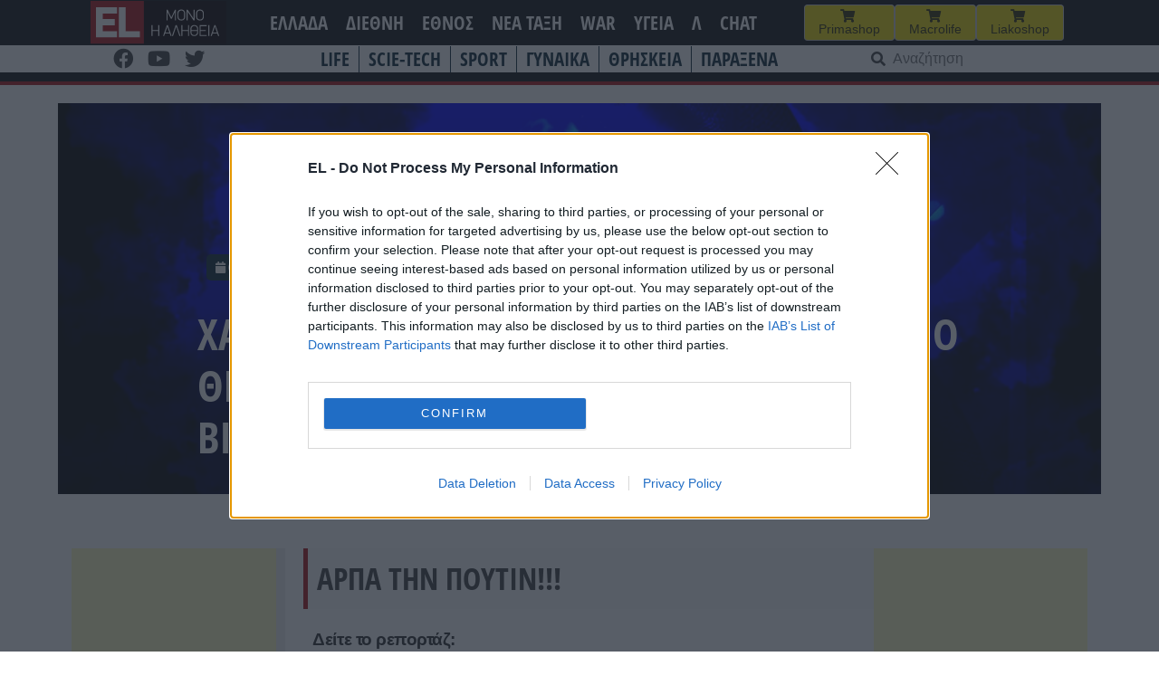

--- FILE ---
content_type: text/html; charset=UTF-8
request_url: https://www.el.gr/ellada/chamos-stis-polykatoikies-me-to-petrel/
body_size: 26228
content:
<!doctype html>
<html lang="el">

<head>
    <meta charset="UTF-8">
    <meta name="viewport" content="width=device-width, initial-scale=1">
    <link rel="profile" href="https://gmpg.org/xfn/11">

    <meta name='robots' content='index, follow, max-image-preview:large, max-snippet:-1, max-video-preview:-1' />

	<!-- This site is optimized with the Yoast SEO plugin v26.7 - https://yoast.com/wordpress/plugins/seo/ -->
	<title>EL - ΧΑΜΟΣ στις πολυκατοικίες με το ΠΕΤΡΕΛΑΙΟ ΘΕΡΜΑΝΣΗΣ! Διαφωνούν στην κάμερα!!! ΒΙΝΤΕΟ</title>
	<meta name="description" content="ΑΡΠΑ ΤΗΝ ΠΟΥΤΙΝ!!!" />
	<link rel="canonical" href="https://www.el.gr/ellada/chamos-stis-polykatoikies-me-to-petrel/" />
	<meta property="og:locale" content="el_GR" />
	<meta property="og:type" content="article" />
	<meta property="og:title" content="EL - ΧΑΜΟΣ στις πολυκατοικίες με το ΠΕΤΡΕΛΑΙΟ ΘΕΡΜΑΝΣΗΣ! Διαφωνούν στην κάμερα!!! ΒΙΝΤΕΟ" />
	<meta property="og:description" content="ΑΡΠΑ ΤΗΝ ΠΟΥΤΙΝ!!!" />
	<meta property="og:url" content="https://www.el.gr/ellada/chamos-stis-polykatoikies-me-to-petrel/" />
	<meta property="og:site_name" content="EL" />
	<meta property="article:publisher" content="https://www.facebook.com/ELNEWSGR/" />
	<meta property="article:published_time" content="2022-09-29T14:54:00+00:00" />
	<meta property="article:modified_time" content="2022-09-30T04:42:03+00:00" />
	<meta property="og:image" content="https://www.el.gr/wp-content/uploads/2023/04/Logo.png" />
	<meta property="og:image:width" content="429" />
	<meta property="og:image:height" content="346" />
	<meta property="og:image:type" content="image/png" />
	<meta name="author" content="Kimon" />
	<meta name="twitter:card" content="summary_large_image" />
	<meta name="twitter:label1" content="Συντάχθηκε από" />
	<meta name="twitter:data1" content="Kimon" />
	<meta name="twitter:label2" content="Εκτιμώμενος χρόνος ανάγνωσης" />
	<meta name="twitter:data2" content="1 λεπτό" />
	<script type="application/ld+json" class="yoast-schema-graph">{"@context":"https://schema.org","@graph":[{"@type":"Article","@id":"https://www.el.gr/ellada/chamos-stis-polykatoikies-me-to-petrel/#article","isPartOf":{"@id":"https://www.el.gr/ellada/chamos-stis-polykatoikies-me-to-petrel/"},"author":{"name":"Kimon","@id":"https://www.el.gr/#/schema/person/e74ee4046e026f892431757ad670c435"},"headline":"ΧΑΜΟΣ στις πολυκατοικίες με το ΠΕΤΡΕΛΑΙΟ ΘΕΡΜΑΝΣΗΣ! Διαφωνούν στην κάμερα!!! ΒΙΝΤΕΟ","datePublished":"2022-09-29T14:54:00+00:00","dateModified":"2022-09-30T04:42:03+00:00","mainEntityOfPage":{"@id":"https://www.el.gr/ellada/chamos-stis-polykatoikies-me-to-petrel/"},"wordCount":1,"commentCount":0,"publisher":{"@id":"https://www.el.gr/#organization"},"keywords":["ΘΕΡΜΑΝΣΗ"],"articleSection":["ΕΛΛΑΔΑ","ΧΡΗΜΑ"],"inLanguage":"el","potentialAction":[{"@type":"CommentAction","name":"Comment","target":["https://www.el.gr/ellada/chamos-stis-polykatoikies-me-to-petrel/#respond"]}]},{"@type":"WebPage","@id":"https://www.el.gr/ellada/chamos-stis-polykatoikies-me-to-petrel/","url":"https://www.el.gr/ellada/chamos-stis-polykatoikies-me-to-petrel/","name":"EL - ΧΑΜΟΣ στις πολυκατοικίες με το ΠΕΤΡΕΛΑΙΟ ΘΕΡΜΑΝΣΗΣ! Διαφωνούν στην κάμερα!!! ΒΙΝΤΕΟ","isPartOf":{"@id":"https://www.el.gr/#website"},"datePublished":"2022-09-29T14:54:00+00:00","dateModified":"2022-09-30T04:42:03+00:00","description":"ΑΡΠΑ ΤΗΝ ΠΟΥΤΙΝ!!!","breadcrumb":{"@id":"https://www.el.gr/ellada/chamos-stis-polykatoikies-me-to-petrel/#breadcrumb"},"inLanguage":"el","potentialAction":[{"@type":"ReadAction","target":["https://www.el.gr/ellada/chamos-stis-polykatoikies-me-to-petrel/"]}]},{"@type":"BreadcrumbList","@id":"https://www.el.gr/ellada/chamos-stis-polykatoikies-me-to-petrel/#breadcrumb","itemListElement":[{"@type":"ListItem","position":1,"name":"Home","item":"https://www.el.gr/"},{"@type":"ListItem","position":2,"name":"Άρθρα","item":"https://www.el.gr/%ce%ac%cf%81%ce%b8%cf%81%ce%b1/"},{"@type":"ListItem","position":3,"name":"ΧΑΜΟΣ στις πολυκατοικίες με το ΠΕΤΡΕΛΑΙΟ ΘΕΡΜΑΝΣΗΣ! Διαφωνούν στην κάμερα!!! ΒΙΝΤΕΟ"}]},{"@type":"WebSite","@id":"https://www.el.gr/#website","url":"https://www.el.gr/","name":"EL","description":"Ειδήσεις από την Ελλάδα και τον κόσμο","publisher":{"@id":"https://www.el.gr/#organization"},"potentialAction":[{"@type":"SearchAction","target":{"@type":"EntryPoint","urlTemplate":"https://www.el.gr/?s={search_term_string}"},"query-input":{"@type":"PropertyValueSpecification","valueRequired":true,"valueName":"search_term_string"}}],"inLanguage":"el"},{"@type":"Organization","@id":"https://www.el.gr/#organization","name":"EL","url":"https://www.el.gr/","logo":{"@type":"ImageObject","inLanguage":"el","@id":"https://www.el.gr/#/schema/logo/image/","url":"https://www.el.gr/wp-content/uploads/2023/04/Logo.png","contentUrl":"https://www.el.gr/wp-content/uploads/2023/04/Logo.png","width":429,"height":346,"caption":"EL"},"image":{"@id":"https://www.el.gr/#/schema/logo/image/"},"sameAs":["https://www.facebook.com/ELNEWSGR/"]},{"@type":"Person","@id":"https://www.el.gr/#/schema/person/e74ee4046e026f892431757ad670c435","name":"Kimon"}]}</script>
	<!-- / Yoast SEO plugin. -->


<link rel='dns-prefetch' href='//v0.wordpress.com' />
<link rel='dns-prefetch' href='//www.googletagmanager.com' />

<!-- InMobi Choice. Consent Manager Tag v3.0 (for TCF 2.2) -->
<script type="d380d290e01258526ceeebc4-text/javascript" async=true>
(function() {
  var host = window.location.hostname;
  var element = document.createElement('script');
  var firstScript = document.getElementsByTagName('script')[0];
  var url = 'https://cmp.inmobi.com'
    .concat('/choice/', 'Rn87dqEuC7gjy', '/', host, '/choice.js?tag_version=V3');
  var uspTries = 0;
  var uspTriesLimit = 3;
  element.async = true;
  element.type = 'text/javascript';
  element.src = url;

  firstScript.parentNode.insertBefore(element, firstScript);

  function makeStub() {
    var TCF_LOCATOR_NAME = '__tcfapiLocator';
    var queue = [];
    var win = window;
    var cmpFrame;

    function addFrame() {
      var doc = win.document;
      var otherCMP = !!(win.frames[TCF_LOCATOR_NAME]);

      if (!otherCMP) {
        if (doc.body) {
          var iframe = doc.createElement('iframe');

          iframe.style.cssText = 'display:none';
          iframe.name = TCF_LOCATOR_NAME;
          doc.body.appendChild(iframe);
        } else {
          setTimeout(addFrame, 5);
        }
      }
      return !otherCMP;
    }

    function tcfAPIHandler() {
      var gdprApplies;
      var args = arguments;

      if (!args.length) {
        return queue;
      } else if (args[0] === 'setGdprApplies') {
        if (
          args.length > 3 &&
          args[2] === 2 &&
          typeof args[3] === 'boolean'
        ) {
          gdprApplies = args[3];
          if (typeof args[2] === 'function') {
            args[2]('set', true);
          }
        }
      } else if (args[0] === 'ping') {
        var retr = {
          gdprApplies: gdprApplies,
          cmpLoaded: false,
          cmpStatus: 'stub'
        };

        if (typeof args[2] === 'function') {
          args[2](retr);
        }
      } else {
        if(args[0] === 'init' && typeof args[3] === 'object') {
          args[3] = Object.assign(args[3], { tag_version: 'V3' });
        }
        queue.push(args);
      }
    }

    function postMessageEventHandler(event) {
      var msgIsString = typeof event.data === 'string';
      var json = {};

      try {
        if (msgIsString) {
          json = JSON.parse(event.data);
        } else {
          json = event.data;
        }
      } catch (ignore) {}

      var payload = json.__tcfapiCall;

      if (payload) {
        window.__tcfapi(
          payload.command,
          payload.version,
          function(retValue, success) {
            var returnMsg = {
              __tcfapiReturn: {
                returnValue: retValue,
                success: success,
                callId: payload.callId
              }
            };
            if (msgIsString) {
              returnMsg = JSON.stringify(returnMsg);
            }
            if (event && event.source && event.source.postMessage) {
              event.source.postMessage(returnMsg, '*');
            }
          },
          payload.parameter
        );
      }
    }

    while (win) {
      try {
        if (win.frames[TCF_LOCATOR_NAME]) {
          cmpFrame = win;
          break;
        }
      } catch (ignore) {}

      if (win === window.top) {
        break;
      }
      win = win.parent;
    }
    if (!cmpFrame) {
      addFrame();
      win.__tcfapi = tcfAPIHandler;
      win.addEventListener('message', postMessageEventHandler, false);
    }
  };

  makeStub();

  var uspStubFunction = function() {
    var arg = arguments;
    if (typeof window.__uspapi !== uspStubFunction) {
      setTimeout(function() {
        if (typeof window.__uspapi !== 'undefined') {
          window.__uspapi.apply(window.__uspapi, arg);
        }
      }, 500);
    }
  };

  var checkIfUspIsReady = function() {
    uspTries++;
    if (window.__uspapi === uspStubFunction && uspTries < uspTriesLimit) {
      console.warn('USP is not accessible');
    } else {
      clearInterval(uspInterval);
    }
  };

  if (typeof window.__uspapi === 'undefined') {
    window.__uspapi = uspStubFunction;
    var uspInterval = setInterval(checkIfUspIsReady, 6000);
  }
})();
</script>
<!-- End InMobi Choice. Consent Manager Tag v3.0 (for TCF 2.2) -->


<!-- Start Orange -->
<script type="d380d290e01258526ceeebc4-text/javascript">var ocm_page_type = "Article";</script>
<script async="async" src="//cdn.orangeclickmedia.com/tech/libs/ocm_iab_compliance.js" type="d380d290e01258526ceeebc4-text/javascript"></script>
<script data-cfasync="false" src="//cdn.orangeclickmedia.com/tech/libs/ocm-mobile-detect.js"></script>
<script type="d380d290e01258526ceeebc4-text/javascript">var ocm_is_mobile = ocm_is_mobile || (new MobileDetect(window.navigator.userAgent)).mobile();</script>
<script data-cfasync="false" data-cmp-src="//cdn.orangeclickmedia.com/tech/el.gr/ocm.js" async="async"></script>
<script data-cfasync="false" async data-cmp-src="//securepubads.g.doubleclick.net/tag/js/gpt.js"></script>
<script type="d380d290e01258526ceeebc4-text/javascript">
  var googletag = googletag || {};
  googletag.cmd = googletag.cmd || [];
</script>
<script type="d380d290e01258526ceeebc4-text/javascript">
	googletag.cmd.push(function() {


	var sidebar=googletag.sizeMapping()
	.addSize([0,0],[])
	.addSize([340,0],[])
	.addSize([768,0],[[300,250],[300,600]])
	.addSize([1024,0],[[300,250],[300,600]])
	.build();
	
	var mobile_sticky=googletag.sizeMapping()
	.addSize([0,0],[[320,100],[320,50]])
	.addSize([340,0],[[320,100],[320,50]])
	.addSize([768,0],[])
	.addSize([1024,0],[])
	.build();
	
	var inline=googletag.sizeMapping()
	.addSize([0,0],[[300,250]])
	.addSize([340,0],[[300,250],[336,280]])
	.addSize([768,0],[[300,250],[336,280]])
	.addSize([1024,0],[[300,250],[728,90],[336,280]])
	.build();
	
	googletag.defineSlot('/72417651/el.gr/inline1',[[300,250],[728,90],[336,280]],'inline1').defineSizeMapping(inline).addService(googletag.pubads());
	
	if (ocm_is_mobile)
		googletag.defineSlot('/72417651/el.gr/mobile_sticky', [[320,100],[320,50]], 'div-gpt-ad-ocm-sticky-ad').defineSizeMapping(mobile_sticky).addService(googletag.pubads());
	else
		googletag.defineSlot('/72417651/el.gr/sidebar1',[[300,600],[300,250]],'sidebar1').defineSizeMapping(sidebar).addService(googletag.pubads());
	
	if (typeof ocm_observer != "undefined") {
    googletag.pubads().collapseEmptyDivs();
	}
	googletag.pubads().setCentering(true);
	googletag.pubads().disableInitialLoad();
	googletag.pubads().enableSingleRequest();
    googletag.enableServices();
  });
</script>
<!-- End Orange -->

<!-- Facebook Pixel Code -->
<script type="d380d290e01258526ceeebc4-text/javascript">
  !function(f,b,e,v,n,t,s)
  {if(f.fbq)return;n=f.fbq=function(){n.callMethod?
  n.callMethod.apply(n,arguments):n.queue.push(arguments)};
  if(!f._fbq)f._fbq=n;n.push=n;n.loaded=!0;n.version='2.0';
  n.queue=[];t=b.createElement(e);t.async=!0;
  t.src=v;s=b.getElementsByTagName(e)[0];
  s.parentNode.insertBefore(t,s)}(window, document,'script',
  'https://connect.facebook.net/en_US/fbevents.js');
  fbq('init', '188514442428605');
  fbq('track', 'PageView');
</script>
<noscript><img height="1" width="1" style="display:none"
  src="https://www.facebook.com/tr?id=188514442428605&ev=PageView&noscript=1"
/></noscript>
<!-- End Facebook Pixel Code -->

<link rel="alternate" title="oEmbed (JSON)" type="application/json+oembed" href="https://www.el.gr/wp-json/oembed/1.0/embed?url=https%3A%2F%2Fwww.el.gr%2Fellada%2Fchamos-stis-polykatoikies-me-to-petrel%2F" />
<link rel="alternate" title="oEmbed (XML)" type="text/xml+oembed" href="https://www.el.gr/wp-json/oembed/1.0/embed?url=https%3A%2F%2Fwww.el.gr%2Fellada%2Fchamos-stis-polykatoikies-me-to-petrel%2F&#038;format=xml" />
<style id='wp-img-auto-sizes-contain-inline-css'>
img:is([sizes=auto i],[sizes^="auto," i]){contain-intrinsic-size:3000px 1500px}
/*# sourceURL=wp-img-auto-sizes-contain-inline-css */
</style>

<link rel='stylesheet' id='wp-block-library-css' href='https://www.el.gr/wp-includes/css/dist/block-library/style.min.css?ver=6.9' media='all' />
<style id='wp-block-heading-inline-css'>
h1:where(.wp-block-heading).has-background,h2:where(.wp-block-heading).has-background,h3:where(.wp-block-heading).has-background,h4:where(.wp-block-heading).has-background,h5:where(.wp-block-heading).has-background,h6:where(.wp-block-heading).has-background{padding:1.25em 2.375em}h1.has-text-align-left[style*=writing-mode]:where([style*=vertical-lr]),h1.has-text-align-right[style*=writing-mode]:where([style*=vertical-rl]),h2.has-text-align-left[style*=writing-mode]:where([style*=vertical-lr]),h2.has-text-align-right[style*=writing-mode]:where([style*=vertical-rl]),h3.has-text-align-left[style*=writing-mode]:where([style*=vertical-lr]),h3.has-text-align-right[style*=writing-mode]:where([style*=vertical-rl]),h4.has-text-align-left[style*=writing-mode]:where([style*=vertical-lr]),h4.has-text-align-right[style*=writing-mode]:where([style*=vertical-rl]),h5.has-text-align-left[style*=writing-mode]:where([style*=vertical-lr]),h5.has-text-align-right[style*=writing-mode]:where([style*=vertical-rl]),h6.has-text-align-left[style*=writing-mode]:where([style*=vertical-lr]),h6.has-text-align-right[style*=writing-mode]:where([style*=vertical-rl]){rotate:180deg}
/*# sourceURL=https://www.el.gr/wp-includes/blocks/heading/style.min.css */
</style>
<style id='wp-block-latest-posts-inline-css'>
.wp-block-latest-posts{box-sizing:border-box}.wp-block-latest-posts.alignleft{margin-right:2em}.wp-block-latest-posts.alignright{margin-left:2em}.wp-block-latest-posts.wp-block-latest-posts__list{list-style:none}.wp-block-latest-posts.wp-block-latest-posts__list li{clear:both;overflow-wrap:break-word}.wp-block-latest-posts.is-grid{display:flex;flex-wrap:wrap}.wp-block-latest-posts.is-grid li{margin:0 1.25em 1.25em 0;width:100%}@media (min-width:600px){.wp-block-latest-posts.columns-2 li{width:calc(50% - .625em)}.wp-block-latest-posts.columns-2 li:nth-child(2n){margin-right:0}.wp-block-latest-posts.columns-3 li{width:calc(33.33333% - .83333em)}.wp-block-latest-posts.columns-3 li:nth-child(3n){margin-right:0}.wp-block-latest-posts.columns-4 li{width:calc(25% - .9375em)}.wp-block-latest-posts.columns-4 li:nth-child(4n){margin-right:0}.wp-block-latest-posts.columns-5 li{width:calc(20% - 1em)}.wp-block-latest-posts.columns-5 li:nth-child(5n){margin-right:0}.wp-block-latest-posts.columns-6 li{width:calc(16.66667% - 1.04167em)}.wp-block-latest-posts.columns-6 li:nth-child(6n){margin-right:0}}:root :where(.wp-block-latest-posts.is-grid){padding:0}:root :where(.wp-block-latest-posts.wp-block-latest-posts__list){padding-left:0}.wp-block-latest-posts__post-author,.wp-block-latest-posts__post-date{display:block;font-size:.8125em}.wp-block-latest-posts__post-excerpt,.wp-block-latest-posts__post-full-content{margin-bottom:1em;margin-top:.5em}.wp-block-latest-posts__featured-image a{display:inline-block}.wp-block-latest-posts__featured-image img{height:auto;max-width:100%;width:auto}.wp-block-latest-posts__featured-image.alignleft{float:left;margin-right:1em}.wp-block-latest-posts__featured-image.alignright{float:right;margin-left:1em}.wp-block-latest-posts__featured-image.aligncenter{margin-bottom:1em;text-align:center}
/*# sourceURL=https://www.el.gr/wp-includes/blocks/latest-posts/style.min.css */
</style>
<style id='wp-block-columns-inline-css'>
.wp-block-columns{box-sizing:border-box;display:flex;flex-wrap:wrap!important}@media (min-width:782px){.wp-block-columns{flex-wrap:nowrap!important}}.wp-block-columns{align-items:normal!important}.wp-block-columns.are-vertically-aligned-top{align-items:flex-start}.wp-block-columns.are-vertically-aligned-center{align-items:center}.wp-block-columns.are-vertically-aligned-bottom{align-items:flex-end}@media (max-width:781px){.wp-block-columns:not(.is-not-stacked-on-mobile)>.wp-block-column{flex-basis:100%!important}}@media (min-width:782px){.wp-block-columns:not(.is-not-stacked-on-mobile)>.wp-block-column{flex-basis:0;flex-grow:1}.wp-block-columns:not(.is-not-stacked-on-mobile)>.wp-block-column[style*=flex-basis]{flex-grow:0}}.wp-block-columns.is-not-stacked-on-mobile{flex-wrap:nowrap!important}.wp-block-columns.is-not-stacked-on-mobile>.wp-block-column{flex-basis:0;flex-grow:1}.wp-block-columns.is-not-stacked-on-mobile>.wp-block-column[style*=flex-basis]{flex-grow:0}:where(.wp-block-columns){margin-bottom:1.75em}:where(.wp-block-columns.has-background){padding:1.25em 2.375em}.wp-block-column{flex-grow:1;min-width:0;overflow-wrap:break-word;word-break:break-word}.wp-block-column.is-vertically-aligned-top{align-self:flex-start}.wp-block-column.is-vertically-aligned-center{align-self:center}.wp-block-column.is-vertically-aligned-bottom{align-self:flex-end}.wp-block-column.is-vertically-aligned-stretch{align-self:stretch}.wp-block-column.is-vertically-aligned-bottom,.wp-block-column.is-vertically-aligned-center,.wp-block-column.is-vertically-aligned-top{width:100%}
/*# sourceURL=https://www.el.gr/wp-includes/blocks/columns/style.min.css */
</style>
<style id='wp-block-paragraph-inline-css'>
.is-small-text{font-size:.875em}.is-regular-text{font-size:1em}.is-large-text{font-size:2.25em}.is-larger-text{font-size:3em}.has-drop-cap:not(:focus):first-letter{float:left;font-size:8.4em;font-style:normal;font-weight:100;line-height:.68;margin:.05em .1em 0 0;text-transform:uppercase}body.rtl .has-drop-cap:not(:focus):first-letter{float:none;margin-left:.1em}p.has-drop-cap.has-background{overflow:hidden}:root :where(p.has-background){padding:1.25em 2.375em}:where(p.has-text-color:not(.has-link-color)) a{color:inherit}p.has-text-align-left[style*="writing-mode:vertical-lr"],p.has-text-align-right[style*="writing-mode:vertical-rl"]{rotate:180deg}
/*# sourceURL=https://www.el.gr/wp-includes/blocks/paragraph/style.min.css */
</style>
<style id='global-styles-inline-css'>
:root{--wp--preset--aspect-ratio--square: 1;--wp--preset--aspect-ratio--4-3: 4/3;--wp--preset--aspect-ratio--3-4: 3/4;--wp--preset--aspect-ratio--3-2: 3/2;--wp--preset--aspect-ratio--2-3: 2/3;--wp--preset--aspect-ratio--16-9: 16/9;--wp--preset--aspect-ratio--9-16: 9/16;--wp--preset--color--black: #000000;--wp--preset--color--cyan-bluish-gray: #abb8c3;--wp--preset--color--white: #ffffff;--wp--preset--color--pale-pink: #f78da7;--wp--preset--color--vivid-red: #cf2e2e;--wp--preset--color--luminous-vivid-orange: #ff6900;--wp--preset--color--luminous-vivid-amber: #fcb900;--wp--preset--color--light-green-cyan: #7bdcb5;--wp--preset--color--vivid-green-cyan: #00d084;--wp--preset--color--pale-cyan-blue: #8ed1fc;--wp--preset--color--vivid-cyan-blue: #0693e3;--wp--preset--color--vivid-purple: #9b51e0;--wp--preset--gradient--vivid-cyan-blue-to-vivid-purple: linear-gradient(135deg,rgb(6,147,227) 0%,rgb(155,81,224) 100%);--wp--preset--gradient--light-green-cyan-to-vivid-green-cyan: linear-gradient(135deg,rgb(122,220,180) 0%,rgb(0,208,130) 100%);--wp--preset--gradient--luminous-vivid-amber-to-luminous-vivid-orange: linear-gradient(135deg,rgb(252,185,0) 0%,rgb(255,105,0) 100%);--wp--preset--gradient--luminous-vivid-orange-to-vivid-red: linear-gradient(135deg,rgb(255,105,0) 0%,rgb(207,46,46) 100%);--wp--preset--gradient--very-light-gray-to-cyan-bluish-gray: linear-gradient(135deg,rgb(238,238,238) 0%,rgb(169,184,195) 100%);--wp--preset--gradient--cool-to-warm-spectrum: linear-gradient(135deg,rgb(74,234,220) 0%,rgb(151,120,209) 20%,rgb(207,42,186) 40%,rgb(238,44,130) 60%,rgb(251,105,98) 80%,rgb(254,248,76) 100%);--wp--preset--gradient--blush-light-purple: linear-gradient(135deg,rgb(255,206,236) 0%,rgb(152,150,240) 100%);--wp--preset--gradient--blush-bordeaux: linear-gradient(135deg,rgb(254,205,165) 0%,rgb(254,45,45) 50%,rgb(107,0,62) 100%);--wp--preset--gradient--luminous-dusk: linear-gradient(135deg,rgb(255,203,112) 0%,rgb(199,81,192) 50%,rgb(65,88,208) 100%);--wp--preset--gradient--pale-ocean: linear-gradient(135deg,rgb(255,245,203) 0%,rgb(182,227,212) 50%,rgb(51,167,181) 100%);--wp--preset--gradient--electric-grass: linear-gradient(135deg,rgb(202,248,128) 0%,rgb(113,206,126) 100%);--wp--preset--gradient--midnight: linear-gradient(135deg,rgb(2,3,129) 0%,rgb(40,116,252) 100%);--wp--preset--font-size--small: 13px;--wp--preset--font-size--medium: 20px;--wp--preset--font-size--large: 36px;--wp--preset--font-size--x-large: 42px;--wp--preset--spacing--20: 0.44rem;--wp--preset--spacing--30: 0.67rem;--wp--preset--spacing--40: 1rem;--wp--preset--spacing--50: 1.5rem;--wp--preset--spacing--60: 2.25rem;--wp--preset--spacing--70: 3.38rem;--wp--preset--spacing--80: 5.06rem;--wp--preset--shadow--natural: 6px 6px 9px rgba(0, 0, 0, 0.2);--wp--preset--shadow--deep: 12px 12px 50px rgba(0, 0, 0, 0.4);--wp--preset--shadow--sharp: 6px 6px 0px rgba(0, 0, 0, 0.2);--wp--preset--shadow--outlined: 6px 6px 0px -3px rgb(255, 255, 255), 6px 6px rgb(0, 0, 0);--wp--preset--shadow--crisp: 6px 6px 0px rgb(0, 0, 0);}:where(.is-layout-flex){gap: 0.5em;}:where(.is-layout-grid){gap: 0.5em;}body .is-layout-flex{display: flex;}.is-layout-flex{flex-wrap: wrap;align-items: center;}.is-layout-flex > :is(*, div){margin: 0;}body .is-layout-grid{display: grid;}.is-layout-grid > :is(*, div){margin: 0;}:where(.wp-block-columns.is-layout-flex){gap: 2em;}:where(.wp-block-columns.is-layout-grid){gap: 2em;}:where(.wp-block-post-template.is-layout-flex){gap: 1.25em;}:where(.wp-block-post-template.is-layout-grid){gap: 1.25em;}.has-black-color{color: var(--wp--preset--color--black) !important;}.has-cyan-bluish-gray-color{color: var(--wp--preset--color--cyan-bluish-gray) !important;}.has-white-color{color: var(--wp--preset--color--white) !important;}.has-pale-pink-color{color: var(--wp--preset--color--pale-pink) !important;}.has-vivid-red-color{color: var(--wp--preset--color--vivid-red) !important;}.has-luminous-vivid-orange-color{color: var(--wp--preset--color--luminous-vivid-orange) !important;}.has-luminous-vivid-amber-color{color: var(--wp--preset--color--luminous-vivid-amber) !important;}.has-light-green-cyan-color{color: var(--wp--preset--color--light-green-cyan) !important;}.has-vivid-green-cyan-color{color: var(--wp--preset--color--vivid-green-cyan) !important;}.has-pale-cyan-blue-color{color: var(--wp--preset--color--pale-cyan-blue) !important;}.has-vivid-cyan-blue-color{color: var(--wp--preset--color--vivid-cyan-blue) !important;}.has-vivid-purple-color{color: var(--wp--preset--color--vivid-purple) !important;}.has-black-background-color{background-color: var(--wp--preset--color--black) !important;}.has-cyan-bluish-gray-background-color{background-color: var(--wp--preset--color--cyan-bluish-gray) !important;}.has-white-background-color{background-color: var(--wp--preset--color--white) !important;}.has-pale-pink-background-color{background-color: var(--wp--preset--color--pale-pink) !important;}.has-vivid-red-background-color{background-color: var(--wp--preset--color--vivid-red) !important;}.has-luminous-vivid-orange-background-color{background-color: var(--wp--preset--color--luminous-vivid-orange) !important;}.has-luminous-vivid-amber-background-color{background-color: var(--wp--preset--color--luminous-vivid-amber) !important;}.has-light-green-cyan-background-color{background-color: var(--wp--preset--color--light-green-cyan) !important;}.has-vivid-green-cyan-background-color{background-color: var(--wp--preset--color--vivid-green-cyan) !important;}.has-pale-cyan-blue-background-color{background-color: var(--wp--preset--color--pale-cyan-blue) !important;}.has-vivid-cyan-blue-background-color{background-color: var(--wp--preset--color--vivid-cyan-blue) !important;}.has-vivid-purple-background-color{background-color: var(--wp--preset--color--vivid-purple) !important;}.has-black-border-color{border-color: var(--wp--preset--color--black) !important;}.has-cyan-bluish-gray-border-color{border-color: var(--wp--preset--color--cyan-bluish-gray) !important;}.has-white-border-color{border-color: var(--wp--preset--color--white) !important;}.has-pale-pink-border-color{border-color: var(--wp--preset--color--pale-pink) !important;}.has-vivid-red-border-color{border-color: var(--wp--preset--color--vivid-red) !important;}.has-luminous-vivid-orange-border-color{border-color: var(--wp--preset--color--luminous-vivid-orange) !important;}.has-luminous-vivid-amber-border-color{border-color: var(--wp--preset--color--luminous-vivid-amber) !important;}.has-light-green-cyan-border-color{border-color: var(--wp--preset--color--light-green-cyan) !important;}.has-vivid-green-cyan-border-color{border-color: var(--wp--preset--color--vivid-green-cyan) !important;}.has-pale-cyan-blue-border-color{border-color: var(--wp--preset--color--pale-cyan-blue) !important;}.has-vivid-cyan-blue-border-color{border-color: var(--wp--preset--color--vivid-cyan-blue) !important;}.has-vivid-purple-border-color{border-color: var(--wp--preset--color--vivid-purple) !important;}.has-vivid-cyan-blue-to-vivid-purple-gradient-background{background: var(--wp--preset--gradient--vivid-cyan-blue-to-vivid-purple) !important;}.has-light-green-cyan-to-vivid-green-cyan-gradient-background{background: var(--wp--preset--gradient--light-green-cyan-to-vivid-green-cyan) !important;}.has-luminous-vivid-amber-to-luminous-vivid-orange-gradient-background{background: var(--wp--preset--gradient--luminous-vivid-amber-to-luminous-vivid-orange) !important;}.has-luminous-vivid-orange-to-vivid-red-gradient-background{background: var(--wp--preset--gradient--luminous-vivid-orange-to-vivid-red) !important;}.has-very-light-gray-to-cyan-bluish-gray-gradient-background{background: var(--wp--preset--gradient--very-light-gray-to-cyan-bluish-gray) !important;}.has-cool-to-warm-spectrum-gradient-background{background: var(--wp--preset--gradient--cool-to-warm-spectrum) !important;}.has-blush-light-purple-gradient-background{background: var(--wp--preset--gradient--blush-light-purple) !important;}.has-blush-bordeaux-gradient-background{background: var(--wp--preset--gradient--blush-bordeaux) !important;}.has-luminous-dusk-gradient-background{background: var(--wp--preset--gradient--luminous-dusk) !important;}.has-pale-ocean-gradient-background{background: var(--wp--preset--gradient--pale-ocean) !important;}.has-electric-grass-gradient-background{background: var(--wp--preset--gradient--electric-grass) !important;}.has-midnight-gradient-background{background: var(--wp--preset--gradient--midnight) !important;}.has-small-font-size{font-size: var(--wp--preset--font-size--small) !important;}.has-medium-font-size{font-size: var(--wp--preset--font-size--medium) !important;}.has-large-font-size{font-size: var(--wp--preset--font-size--large) !important;}.has-x-large-font-size{font-size: var(--wp--preset--font-size--x-large) !important;}
:where(.wp-block-columns.is-layout-flex){gap: 2em;}:where(.wp-block-columns.is-layout-grid){gap: 2em;}
/*# sourceURL=global-styles-inline-css */
</style>
<style id='core-block-supports-inline-css'>
.wp-elements-4e3b023fe92f55868119895392c561ea a:where(:not(.wp-element-button)){color:var(--wp--preset--color--vivid-green-cyan);}.wp-container-core-columns-is-layout-9d6595d7{flex-wrap:nowrap;}
/*# sourceURL=core-block-supports-inline-css */
</style>

<style id='classic-theme-styles-inline-css'>
/*! This file is auto-generated */
.wp-block-button__link{color:#fff;background-color:#32373c;border-radius:9999px;box-shadow:none;text-decoration:none;padding:calc(.667em + 2px) calc(1.333em + 2px);font-size:1.125em}.wp-block-file__button{background:#32373c;color:#fff;text-decoration:none}
/*# sourceURL=/wp-includes/css/classic-themes.min.css */
</style>
<link rel='stylesheet' id='el-style-css' href='https://www.el.gr/wp-content/themes/el/style.css?ver=1.1.73' media='all' />
<link rel='stylesheet' id='additional-style-css' href='https://www.el.gr/wp-content/themes/el/css/custom_style.css?ver=1.1.73' media='all' />
<link rel='stylesheet' id='font-awesome-css' href='https://www.el.gr/wp-content/themes/el/css/all.css?ver=6.9' media='all' />
<link rel="https://api.w.org/" href="https://www.el.gr/wp-json/" /><link rel="alternate" title="JSON" type="application/json" href="https://www.el.gr/wp-json/wp/v2/posts/1039345" /><link rel='shortlink' href='https://www.el.gr/?p=1039345' />
<meta name="generator" content="Site Kit by Google 1.170.0" />  <script src="https://cdn.onesignal.com/sdks/web/v16/OneSignalSDK.page.js" defer type="d380d290e01258526ceeebc4-text/javascript"></script>
  <script type="d380d290e01258526ceeebc4-text/javascript">
          window.OneSignalDeferred = window.OneSignalDeferred || [];
          OneSignalDeferred.push(async function(OneSignal) {
            await OneSignal.init({
              appId: "77f0703f-d039-4213-ae68-eb04137c221b",
              serviceWorkerOverrideForTypical: true,
              path: "https://www.el.gr/wp-content/plugins/onesignal-free-web-push-notifications/sdk_files/",
              serviceWorkerParam: { scope: "/wp-content/plugins/onesignal-free-web-push-notifications/sdk_files/push/onesignal/" },
              serviceWorkerPath: "OneSignalSDKWorker.js",
            });
          });

          // Unregister the legacy OneSignal service worker to prevent scope conflicts
          if (navigator.serviceWorker) {
            navigator.serviceWorker.getRegistrations().then((registrations) => {
              // Iterate through all registered service workers
              registrations.forEach((registration) => {
                // Check the script URL to identify the specific service worker
                if (registration.active && registration.active.scriptURL.includes('OneSignalSDKWorker.js.php')) {
                  // Unregister the service worker
                  registration.unregister().then((success) => {
                    if (success) {
                      console.log('OneSignalSW: Successfully unregistered:', registration.active.scriptURL);
                    } else {
                      console.log('OneSignalSW: Failed to unregister:', registration.active.scriptURL);
                    }
                  });
                }
              });
            }).catch((error) => {
              console.error('Error fetching service worker registrations:', error);
            });
        }
        </script>
<link rel="pingback" href="https://www.el.gr/xmlrpc.php"><link rel="icon" href="https://www.el.gr/wp-content/uploads/2023/04/cropped-Logo-32x32.png" sizes="32x32" />
<link rel="icon" href="https://www.el.gr/wp-content/uploads/2023/04/cropped-Logo-192x192.png" sizes="192x192" />
<link rel="apple-touch-icon" href="https://www.el.gr/wp-content/uploads/2023/04/cropped-Logo-180x180.png" />
<meta name="msapplication-TileImage" content="https://www.el.gr/wp-content/uploads/2023/04/cropped-Logo-270x270.png" />
</head>

<body class="wp-singular post-template-default single single-post postid-1039345 single-format-standard wp-custom-logo wp-theme-el no-sidebar">
        <div id="page" class="site">
        <a class="skip-link screen-reader-text" href="#content">Μετάβαση στο περιεχόμενο</a>

        <header id="masthead" class="site-header">
            <div class="top-header">
                <div class="site-branding">
                    <a href="https://www.el.gr/" class="custom-logo-link" rel="home"><img src="https://www.el.gr/wp-content/uploads/2023/04/el_logo_moto.svg" class="custom-logo" alt="EL" decoding="async" /></a>
                </div><!-- .site-branding -->
				                     <nav id="site-navigation" class="mobile-navigation">
                            <button class="menu-mobile menu-toggle" aria-controls="mobile-menu" aria-expanded="false">Κατηγορίες</button>
                            <div class="menu-mobilemenu-container"><ul id="mobile-menu" class="menu"><li id="menu-item-979044" class="menu-item menu-item-type-taxonomy menu-item-object-category menu-item-979044"><a href="https://www.el.gr/war/">WAR</a></li>
<li id="menu-item-979045" class="menu-item menu-item-type-taxonomy menu-item-object-category menu-item-979045"><a href="https://www.el.gr/diethni/">ΔΙΕΘΝΗ</a></li>
<li id="menu-item-979046" class="menu-item menu-item-type-taxonomy menu-item-object-category menu-item-979046"><a href="https://www.el.gr/ethnos/">ΕΘΝΟΣ</a></li>
<li id="menu-item-979047" class="menu-item menu-item-type-taxonomy menu-item-object-category current-post-ancestor current-menu-parent current-post-parent menu-item-979047"><a href="https://www.el.gr/ellada/">ΕΛΛΑΔΑ</a></li>
<li id="menu-item-979048" class="menu-item menu-item-type-taxonomy menu-item-object-category menu-item-979048"><a href="https://www.el.gr/nea-taxh/">Νεα Τάξη</a></li>
<li id="menu-item-979049" class="menu-item menu-item-type-taxonomy menu-item-object-category menu-item-979049"><a href="https://www.el.gr/life/">LIFE</a></li>
<li id="menu-item-979050" class="menu-item menu-item-type-taxonomy menu-item-object-category menu-item-979050"><a href="https://www.el.gr/scie-tech/">SCIE-TECH</a></li>
<li id="menu-item-979051" class="menu-item menu-item-type-taxonomy menu-item-object-category menu-item-979051"><a href="https://www.el.gr/sport/">SPORT</a></li>
<li id="menu-item-979052" class="menu-item menu-item-type-taxonomy menu-item-object-category menu-item-979052"><a href="https://www.el.gr/gossip-gynaika/">ΓΥΝΑΙΚΑ</a></li>
<li id="menu-item-979053" class="menu-item menu-item-type-taxonomy menu-item-object-category menu-item-979053"><a href="https://www.el.gr/thriskia/">ΘΡΗΣΚΕΙΑ</a></li>
<li id="menu-item-1013257" class="menu-item menu-item-type-taxonomy menu-item-object-category menu-item-1013257"><a href="https://www.el.gr/paraxena/">ΠΑΡΑΞΕΝΑ</a></li>
<li id="menu-item-979054" class="menu-item menu-item-type-taxonomy menu-item-object-category menu-item-979054"><a href="https://www.el.gr/nea-taxh-2/">λ</a></li>
<li id="menu-item-979055" class="live-button menu-item menu-item-type-post_type menu-item-object-page menu-item-979055"><a href="https://www.el.gr/live/">Live</a></li>
<li id="menu-item-979056" class="chat-button menu-item menu-item-type-post_type menu-item-object-page menu-item-979056"><a href="https://www.el.gr/live/">Chat</a></li>
</ul></div>                        </nav>
                <div class="navigation-container">
                    <nav id="site-main-navigation" class="main-navigation">
                        <div class="menu-mainmenu-container"><ul id="primary-menu" class="menu"><li id="menu-item-98572" class="menu-item menu-item-type-taxonomy menu-item-object-category current-post-ancestor current-menu-parent current-post-parent menu-item-98572"><a href="https://www.el.gr/ellada/">ΕΛΛΑΔΑ</a></li>
<li id="menu-item-98586" class="menu-item menu-item-type-taxonomy menu-item-object-category menu-item-98586"><a href="https://www.el.gr/diethni/">ΔΙΕΘΝΗ</a></li>
<li id="menu-item-98596" class="menu-item menu-item-type-taxonomy menu-item-object-category menu-item-98596"><a href="https://www.el.gr/ethnos/">ΕΘΝΟΣ</a></li>
<li id="menu-item-98634" class="menu-item menu-item-type-taxonomy menu-item-object-category menu-item-98634"><a href="https://www.el.gr/nea-taxh/">Νεα Τάξη</a></li>
<li id="menu-item-98648" class="menu-item menu-item-type-taxonomy menu-item-object-category menu-item-98648"><a href="https://www.el.gr/war/">WAR</a></li>
<li id="menu-item-98692" class="menu-item menu-item-type-taxonomy menu-item-object-category menu-item-98692"><a href="https://www.el.gr/ygeia/">ΥΓΕΙΑ</a></li>
<li id="menu-item-98766" class="menu-item menu-item-type-taxonomy menu-item-object-category menu-item-98766"><a href="https://www.el.gr/nea-taxh-2/">λ</a></li>
<li id="menu-item-161797" class="live-button menu-item menu-item-type-post_type menu-item-object-page menu-item-161797"><a href="https://www.el.gr/live/">Live</a></li>
<li id="menu-item-979037" class="chat-button menu-item menu-item-type-post_type menu-item-object-page menu-item-979037"><a href="https://www.el.gr/live/">Chat</a></li>
</ul></div>                    </nav><!-- #site-navigation -->

                </div><!-- Navigation -->
                <div class="e-shop-buttons">
                    <a class="e-shop-button" href="https://primashop.gr" target="_blank">
                        <button type="button" class="eshop">

                            <i class="fa fa-shopping-cart" aria-hidden="true"></i><br />
                            Primashop
                        </button>
                    </a>
                    <a class="e-shop-button" href="https://macrolife.gr" target="_blank">
                        <button type="button" class="eshop">
                            <i class="fa fa-shopping-cart" aria-hidden="true"></i><br />
                            Macrolife
                        </button>
                    </a>
                    <a class="e-shop-button" href="https://liakoshop.gr" target="_blank">
                        <button type="button" class="eshop">
                            <i class="fa fa-shopping-cart" aria-hidden="true"></i><br />
                            Liakoshop
                        </button>
                    </a>
                </div><!-- Eshop Buttons -->
            </div>

                            <div class="bottom-header">
                    <div class="site-branding">
                        <div class="social-icons">
                            <a target="_blank" href="https://www.facebook.com/ELNEWSGR/">
                                <i aria-hidden="true" class="fab fa-facebook"></i>
                            </a>
                            <a target="_blank" href="https://www.youtube.com/channel/UCtNzsNCF2xiaCzyzXxu9jQA">
                                <i aria-hidden="true" class="fab fa-youtube"></i>
                            </a>
                            <a target="_blank" href="https://twitter.com/@ELgr_news">
                                <i aria-hidden="true" class="fab fa-twitter"></i>
                            </a>

                        </div>
                    </div>
                    <div class="navigation-container">
                        <nav id="site-secondary-navigation" class="secondary-navigation">

                            <div class="menu-secondary-container"><ul id="secondary-menu" class="menu"><li id="menu-item-979039" class="menu-item menu-item-type-taxonomy menu-item-object-category menu-item-979039"><a href="https://www.el.gr/life/">LIFE</a></li>
<li id="menu-item-979040" class="menu-item menu-item-type-taxonomy menu-item-object-category menu-item-979040"><a href="https://www.el.gr/scie-tech/">SCIE-TECH</a></li>
<li id="menu-item-979041" class="menu-item menu-item-type-taxonomy menu-item-object-category menu-item-979041"><a href="https://www.el.gr/sport/">SPORT</a></li>
<li id="menu-item-979042" class="menu-item menu-item-type-taxonomy menu-item-object-category menu-item-979042"><a href="https://www.el.gr/gossip-gynaika/">ΓΥΝΑΙΚΑ</a></li>
<li id="menu-item-979043" class="menu-item menu-item-type-taxonomy menu-item-object-category menu-item-979043"><a href="https://www.el.gr/thriskia/">ΘΡΗΣΚΕΙΑ</a></li>
<li id="menu-item-1013256" class="menu-item menu-item-type-taxonomy menu-item-object-category menu-item-1013256"><a href="https://www.el.gr/paraxena/">ΠΑΡΑΞΕΝΑ</a></li>
</ul></div>                        </nav>
						
                    </div>
                    <div class="search-container">
                        <i class="fa fa-search"></i><form role="search" method="get" id="search-form" action="https://www.el.gr/" class="input-group mb-3">
    <div class="input-group">
        <input type="search" class="search-field" placeholder="Αναζήτηση" aria-label="search nico" name="s" id="search-input" value="">
        <span class="screen-reader-text">Αναζήτηση για:</span>
    </div>
    <input type="hidden" value="post" name="post_type" id="post_type" />
</form>                    </div>
                </div>
            
                <div class="top-header top-message">
<p class="has-vivid-green-cyan-color has-text-color has-link-color has-medium-font-size wp-elements-4e3b023fe92f55868119895392c561ea"></p>
</div>
            
            <!--HiHeader-->
        </header><!-- #masthead -->


        <div id="content" class="site-content">
<div id="primary" class="single-content-area">
	<main id="main" class="site-main">

		

<header class="entry-header" style="background-image: linear-gradient(to top, rgba(0,0,0,0.63), rgba(0,0,0,0)), url('https://www.el.gr/wp-content/uploads/2022/07/Paraxena.jpg');">


    <div class="entry-title-container">
        <div class="entry-meta">
            <div class="entry-datetime">
                <i class="fa fa-solid fa-calendar"></i>
                <span class="entry-date">09-29-2022</span>
                <span class="entry-time">
                    <i class="fa fa-solid fa-clock"></i>
                    17:54                </span>
            </div>

     <a class="entry-category" href="https://www.el.gr/ellada/">
        <i class="fa fa-solid fa-folder-open"></i>
        ΕΛΛΑΔΑ    </a>

     <a class="entry-tag" href="https://www.el.gr/tag/%ce%b8%ce%b5%cf%81%ce%bc%ce%b1%ce%bd%cf%83%ce%b7/">
        <i class="fa fa-solid fa-tag"></i>
        ΘΕΡΜΑΝΣΗ    </a>

        </div><!-- entry-meta -->
        <h1 class="entry-title">ΧΑΜΟΣ στις πολυκατοικίες με το ΠΕΤΡΕΛΑΙΟ ΘΕΡΜΑΝΣΗΣ! Διαφωνούν στην κάμερα!!! ΒΙΝΤΕΟ</h1>
    </div> <!-- Title container -->

</header><!-- entry-header -->

<section id="entry" class="entry-main">
    <aside class="entry-left">
        <section id="block-8" class="widget widget_block"><script async src="https://pagead2.googlesyndication.com/pagead/js/adsbygoogle.js?client=ca-pub-4586498311041407" crossorigin="anonymous" type="d380d290e01258526ceeebc4-text/javascript"></script>
<!-- Sidebar Manual Auto -->
<ins class="adsbygoogle"
     style="display:block"
     data-ad-client="ca-pub-4586498311041407"
     data-ad-slot="1971384301"
     data-ad-format="auto"
     data-full-width-responsive="true"></ins>
<script type="d380d290e01258526ceeebc4-text/javascript">
     (adsbygoogle = window.adsbygoogle || []).push({});
</script></section><section id="block-15" class="widget widget_block"><script async src="https://pagead2.googlesyndication.com/pagead/js/adsbygoogle.js?client=ca-pub-4586498311041407" crossorigin="anonymous" type="d380d290e01258526ceeebc4-text/javascript"></script>
<!-- Sidebar Manual Auto -->
<ins class="adsbygoogle"
     style="display:block"
     data-ad-client="ca-pub-4586498311041407"
     data-ad-slot="1971384301"
     data-ad-format="auto"
     data-full-width-responsive="true"></ins>
<script type="d380d290e01258526ceeebc4-text/javascript">
     (adsbygoogle = window.adsbygoogle || []).push({});
</script></section>    </aside>
    <article id="post" class="entry-article post-1039345 post type-post status-publish format-standard hentry category-ellada category-xrima tag-39932">


        <div class="entry-excerpt">
            ΑΡΠΑ ΤΗΝ ΠΟΥΤΙΝ!!!        </div>
        <div class="entry-content">
            
<p><strong>Δείτε το ρεπορτάζ:</strong></p>



<p></p><div data-id="_mwayss-9034def444b7dabed477427822792c17"><script id="_vidverto-61a00ae86f23609f731878161765e5c5" type="d380d290e01258526ceeebc4-text/javascript">!function(v,t,o){var a=t.createElement("script");a.src="https://ad.vidverto.io/vidverto/js/aries/v1/invocation.js",a.setAttribute("fetchpriority","high");var r=v.top;r.document.head.appendChild(a),v.self!==v.top&&(v.frameElement.style.cssText="width:0px!important;height:0px!important;"),r.aries=r.aries||{},r.aries.v1=r.aries.v1||{commands:[]};var c=r.aries.v1;c.commands.push((function(){var d=document.getElementById("_vidverto-61a00ae86f23609f731878161765e5c5");d.setAttribute("id",(d.getAttribute("id")+(new Date()).getTime()));var t=v.frameElement||d;c.mount("7486",t,{width:720,height:405})}))}(window,document);</script>
<div id="inline1">
<script type="d380d290e01258526ceeebc4-text/javascript">
	googletag.cmd.push(function() { googletag.display("inline1"); });
</script>
</div>



<iframe src="https://www.megatv.com/embed/?p=2020747448" frameborder="0" allow="accelerometer; autoplay; encrypted-media; gyroscope; picture-in-picture" allowfullscreen scrolling="no" width="560" height="515"></iframe>



<p></p>



<p></p>



<p>scr</p>
        </div><!-- .entry-content -->

        <footer class="entry-footer">
                    </footer><!-- .entry-footer -->

    </article>
		
<aside id="secondary" class="widget-area">
	<section id="block-7" class="widget widget_block"><script async src="https://pagead2.googlesyndication.com/pagead/js/adsbygoogle.js?client=ca-pub-4586498311041407" crossorigin="anonymous" type="d380d290e01258526ceeebc4-text/javascript"></script>
<!-- Sidebar Manual Auto -->
<ins class="adsbygoogle"
     style="display:block"
     data-ad-client="ca-pub-4586498311041407"
     data-ad-slot="1971384301"
     data-ad-format="auto"
     data-full-width-responsive="true"></ins>
<script type="d380d290e01258526ceeebc4-text/javascript">
     (adsbygoogle = window.adsbygoogle || []).push({});
</script></section><section id="block-16" class="widget widget_block"><script async src="https://pagead2.googlesyndication.com/pagead/js/adsbygoogle.js?client=ca-pub-4586498311041407" crossorigin="anonymous" type="d380d290e01258526ceeebc4-text/javascript"></script>
<!-- Sidebar Manual Auto -->
<ins class="adsbygoogle"
     style="display:block"
     data-ad-client="ca-pub-4586498311041407"
     data-ad-slot="1971384301"
     data-ad-format="auto"
     data-full-width-responsive="true"></ins>
<script type="d380d290e01258526ceeebc4-text/javascript">
     (adsbygoogle = window.adsbygoogle || []).push({});
</script></section></aside><!-- #secondary -->


		</section> <!-- entry-main -->
	</main><!-- #main -->
			<section id="section-2" class="widget elposts-18 widget_el_posts">
        <h1 class="divider">ΠΟΛΙΤΙΚΟΛΟΓΙΕΣ</h1><div class="posts-container layout-3 ">
            <article class="box-1">

                    <figure class="img">
                    <a href="https://www.el.gr/ellada/s-famellos-to-ergatiko-dystychima-sta/" class="post-thumbnail" title="Σ. Φάμελλος: «Το εργατικό δυστύχημα στα Τρίκαλα μας γεμίζει θλίψη»">
        
        <img width="640" height="427" src="https://www.el.gr/wp-content/uploads/2026/01/famellos-6800631-1024x683.jpg" class="attachment-large size-large" alt="Σ. Φάμελλος: «Το εργατικό δυστύχημα στα Τρίκαλα μας γεμίζει θλίψη»" decoding="async" loading="lazy" srcset="https://www.el.gr/wp-content/uploads/2026/01/famellos-6800631-1024x683.jpg 1024w, https://www.el.gr/wp-content/uploads/2026/01/famellos-6800631-300x200.jpg 300w, https://www.el.gr/wp-content/uploads/2026/01/famellos-6800631-150x100.jpg 150w, https://www.el.gr/wp-content/uploads/2026/01/famellos-6800631-768x512.jpg 768w, https://www.el.gr/wp-content/uploads/2026/01/famellos-6800631-1536x1024.jpg 1536w, https://www.el.gr/wp-content/uploads/2026/01/famellos-6800631-2048x1365.jpg 2048w" sizes="auto, (max-width: 640px) 100vw, 640px" />
        </a>

            </figure>
<div class="box-title-container">                    <div class="box-timestamp">
                        26 Ιανουαρίου - 13:01                    </div>
                
                <div class="box-title">
                    <a href="https://www.el.gr/ellada/s-famellos-to-ergatiko-dystychima-sta/" rel="bookmark" title="Σ. Φάμελλος: «Το εργατικό δυστύχημα στα Τρίκαλα μας γεμίζει θλίψη»">Σ. Φάμελλος: «Το εργατικό δυστύχημα στα Τρίκαλα μας γεμίζει θλίψη»</a>
                </div>
                </div>
            </article>
        
            <article class="box-2">

                    <figure class="img">
                    <a href="https://www.el.gr/ellada/k-chatzidakis-syllypitiria-gia-tin-tra/" class="post-thumbnail" title="Κ. Χατζηδάκης: Συλλυπητήρια για την τραγωδία στα Τρίκαλα &#8211; Αναβάλλεται η κοπή της πίτας του γραφείου του">
        
        <img width="640" height="438" src="https://www.el.gr/wp-content/uploads/2025/09/xatzidakis-4742582-1024x700.jpg" class="attachment-large size-large" alt="Κ. Χατζηδάκης: Συλλυπητήρια για την τραγωδία στα Τρίκαλα &#8211; Αναβάλλεται η κοπή της πίτας του γραφείου του" decoding="async" loading="lazy" srcset="https://www.el.gr/wp-content/uploads/2025/09/xatzidakis-4742582-1024x700.jpg 1024w, https://www.el.gr/wp-content/uploads/2025/09/xatzidakis-4742582-300x205.jpg 300w, https://www.el.gr/wp-content/uploads/2025/09/xatzidakis-4742582-150x103.jpg 150w, https://www.el.gr/wp-content/uploads/2025/09/xatzidakis-4742582-768x525.jpg 768w, https://www.el.gr/wp-content/uploads/2025/09/xatzidakis-4742582-1536x1050.jpg 1536w, https://www.el.gr/wp-content/uploads/2025/09/xatzidakis-4742582-2048x1400.jpg 2048w" sizes="auto, (max-width: 640px) 100vw, 640px" />
        </a>

            </figure>
<div class="box-title-container">                    <div class="box-timestamp">
                        26 Ιανουαρίου - 12:06                    </div>
                
                <div class="box-title">
                    <a href="https://www.el.gr/ellada/k-chatzidakis-syllypitiria-gia-tin-tra/" rel="bookmark" title="Κ. Χατζηδάκης: Συλλυπητήρια για την τραγωδία στα Τρίκαλα &#8211; Αναβάλλεται η κοπή της πίτας του γραφείου του">Κ. Χατζηδάκης: Συλλυπητήρια για την τραγωδία στα Τρίκαλα &#8211; Αναβάλλεται η κοπή της πίτας του γραφείου του</a>
                </div>
                </div>
            </article>
        
            <article class="box-3">

                    <figure class="img">
                    <a href="https://www.el.gr/ellada/kommata/mitsotakis-i-skepsi-mas-vrisketai-me-ti/" class="post-thumbnail" title="Μητσοτάκης: Η σκέψη μας βρίσκεται με τις οικογένειες των θυμάτων στα Τρίκαλα">
        
        <img width="640" height="426" src="https://www.el.gr/wp-content/uploads/2025/02/Mitsotakis-Thessaloniki-Flyover-Eurokinissi.jpg" class="attachment-large size-large" alt="Μητσοτάκης: Η σκέψη μας βρίσκεται με τις οικογένειες των θυμάτων στα Τρίκαλα" decoding="async" loading="lazy" srcset="https://www.el.gr/wp-content/uploads/2025/02/Mitsotakis-Thessaloniki-Flyover-Eurokinissi.jpg 800w, https://www.el.gr/wp-content/uploads/2025/02/Mitsotakis-Thessaloniki-Flyover-Eurokinissi-300x200.jpg 300w, https://www.el.gr/wp-content/uploads/2025/02/Mitsotakis-Thessaloniki-Flyover-Eurokinissi-150x100.jpg 150w, https://www.el.gr/wp-content/uploads/2025/02/Mitsotakis-Thessaloniki-Flyover-Eurokinissi-768x512.jpg 768w" sizes="auto, (max-width: 640px) 100vw, 640px" />
        </a>

            </figure>
<div class="box-title-container">                    <div class="box-timestamp">
                        26 Ιανουαρίου - 11:47                    </div>
                
                <div class="box-title">
                    <a href="https://www.el.gr/ellada/kommata/mitsotakis-i-skepsi-mas-vrisketai-me-ti/" rel="bookmark" title="Μητσοτάκης: Η σκέψη μας βρίσκεται με τις οικογένειες των θυμάτων στα Τρίκαλα">Μητσοτάκης: Η σκέψη μας βρίσκεται με τις οικογένειες των θυμάτων στα Τρίκαλα</a>
                </div>
                </div>
            </article>
        
            <article class="box-4">

                    <figure class="img">
                    <a href="https://www.el.gr/ellada/v-kikilias-ependyseis-kai-nees-thesei/" class="post-thumbnail" title="Β. Κικίλιας: «Επενδύσεις και νέες θέσεις εργασίας με το Master Plan του λιμένα Πατρών»">
        
        <img width="640" height="427" src="https://www.el.gr/wp-content/uploads/2025/08/kikilias-6597988-2-1024x683.jpg" class="attachment-large size-large" alt="Β. Κικίλιας: «Επενδύσεις και νέες θέσεις εργασίας με το Master Plan του λιμένα Πατρών»" decoding="async" loading="lazy" srcset="https://www.el.gr/wp-content/uploads/2025/08/kikilias-6597988-2-1024x683.jpg 1024w, https://www.el.gr/wp-content/uploads/2025/08/kikilias-6597988-2-300x200.jpg 300w, https://www.el.gr/wp-content/uploads/2025/08/kikilias-6597988-2-150x100.jpg 150w, https://www.el.gr/wp-content/uploads/2025/08/kikilias-6597988-2-768x512.jpg 768w, https://www.el.gr/wp-content/uploads/2025/08/kikilias-6597988-2-1536x1024.jpg 1536w, https://www.el.gr/wp-content/uploads/2025/08/kikilias-6597988-2-2048x1365.jpg 2048w" sizes="auto, (max-width: 640px) 100vw, 640px" />
        </a>

            </figure>
<div class="box-title-container">                    <div class="box-timestamp">
                        26 Ιανουαρίου - 09:46                    </div>
                
                <div class="box-title">
                    <a href="https://www.el.gr/ellada/v-kikilias-ependyseis-kai-nees-thesei/" rel="bookmark" title="Β. Κικίλιας: «Επενδύσεις και νέες θέσεις εργασίας με το Master Plan του λιμένα Πατρών»">Β. Κικίλιας: «Επενδύσεις και νέες θέσεις εργασίας με το Master Plan του λιμένα Πατρών»</a>
                </div>
                </div>
            </article>
        
            <article class="box-5">

                    <figure class="img">
                    <a href="https://www.el.gr/ellada/sygcharitiria-toy-proedroy-tis-voylis/" class="post-thumbnail" title="Συγχαρητήρια του προέδρου της Βουλής Ν.Κακλαμάνη στην Εθνική Ομάδα Πόλο Ανδρών">
        
        <img width="640" height="427" src="https://www.el.gr/wp-content/uploads/2024/07/Kaklamanis-NDD-Eurokinissi.jpg" class="attachment-large size-large" alt="Συγχαρητήρια του προέδρου της Βουλής Ν.Κακλαμάνη στην Εθνική Ομάδα Πόλο Ανδρών" decoding="async" loading="lazy" srcset="https://www.el.gr/wp-content/uploads/2024/07/Kaklamanis-NDD-Eurokinissi.jpg 700w, https://www.el.gr/wp-content/uploads/2024/07/Kaklamanis-NDD-Eurokinissi-300x200.jpg 300w, https://www.el.gr/wp-content/uploads/2024/07/Kaklamanis-NDD-Eurokinissi-150x100.jpg 150w" sizes="auto, (max-width: 640px) 100vw, 640px" />
        </a>

            </figure>
<div class="box-title-container">                    <div class="box-timestamp">
                        25 Ιανουαρίου - 20:09                    </div>
                
                <div class="box-title">
                    <a href="https://www.el.gr/ellada/sygcharitiria-toy-proedroy-tis-voylis/" rel="bookmark" title="Συγχαρητήρια του προέδρου της Βουλής Ν.Κακλαμάνη στην Εθνική Ομάδα Πόλο Ανδρών">Συγχαρητήρια του προέδρου της Βουλής Ν.Κακλαμάνη στην Εθνική Ομάδα Πόλο Ανδρών</a>
                </div>
                </div>
            </article>
        
            <article class="box-6">

                    <figure class="img">
                    <a href="https://www.el.gr/ellada/eimaste-yperifanoi-sygcharitiria-toy/" class="post-thumbnail" title="&#8220;Είμαστε υπερήφανοι&#8221;: Συγχαρητήρια του Κυρ.Μητσοτάκη στην εθνική ομάδα Πόλο για το χάλκινο μετάλλιο">
        
        <img width="640" height="427" src="https://www.el.gr/wp-content/uploads/2025/09/Mitsotakis_DETH_Omilia-1024x683.jpg" class="attachment-large size-large" alt="&#8220;Είμαστε υπερήφανοι&#8221;: Συγχαρητήρια του Κυρ.Μητσοτάκη στην εθνική ομάδα Πόλο για το χάλκινο μετάλλιο" decoding="async" loading="lazy" srcset="https://www.el.gr/wp-content/uploads/2025/09/Mitsotakis_DETH_Omilia-1024x683.jpg 1024w, https://www.el.gr/wp-content/uploads/2025/09/Mitsotakis_DETH_Omilia-300x200.jpg 300w, https://www.el.gr/wp-content/uploads/2025/09/Mitsotakis_DETH_Omilia-150x100.jpg 150w, https://www.el.gr/wp-content/uploads/2025/09/Mitsotakis_DETH_Omilia-768x512.jpg 768w, https://www.el.gr/wp-content/uploads/2025/09/Mitsotakis_DETH_Omilia.jpg 1200w" sizes="auto, (max-width: 640px) 100vw, 640px" />
        </a>

            </figure>
<div class="box-title-container">                    <div class="box-timestamp">
                        25 Ιανουαρίου - 20:07                    </div>
                
                <div class="box-title">
                    <a href="https://www.el.gr/ellada/eimaste-yperifanoi-sygcharitiria-toy/" rel="bookmark" title="&#8220;Είμαστε υπερήφανοι&#8221;: Συγχαρητήρια του Κυρ.Μητσοτάκη στην εθνική ομάδα Πόλο για το χάλκινο μετάλλιο">&#8220;Είμαστε υπερήφανοι&#8221;: Συγχαρητήρια του Κυρ.Μητσοτάκη στην εθνική ομάδα Πόλο για το χάλκινο μετάλλιο</a>
                </div>
                </div>
            </article>
        
            <article class="box-7">

                    <figure class="img">
                    <a href="https://www.el.gr/ellada/synedriazei-ayrio-stis-1100-to-ypoyrgiko-3/" class="post-thumbnail" title="Συνεδριάζει αύριο στις 11:00 το υπουργικό συμβούλιο υπό τον πρωθυπουργό">
        
        <img width="640" height="427" src="https://www.el.gr/wp-content/uploads/2025/03/ypourgiko-symvoulio-6477180-1024x683.jpg" class="attachment-large size-large" alt="Συνεδριάζει αύριο στις 11:00 το υπουργικό συμβούλιο υπό τον πρωθυπουργό" decoding="async" loading="lazy" srcset="https://www.el.gr/wp-content/uploads/2025/03/ypourgiko-symvoulio-6477180-1024x683.jpg 1024w, https://www.el.gr/wp-content/uploads/2025/03/ypourgiko-symvoulio-6477180-300x200.jpg 300w, https://www.el.gr/wp-content/uploads/2025/03/ypourgiko-symvoulio-6477180-150x100.jpg 150w, https://www.el.gr/wp-content/uploads/2025/03/ypourgiko-symvoulio-6477180-768x512.jpg 768w, https://www.el.gr/wp-content/uploads/2025/03/ypourgiko-symvoulio-6477180-1536x1024.jpg 1536w, https://www.el.gr/wp-content/uploads/2025/03/ypourgiko-symvoulio-6477180-2048x1365.jpg 2048w" sizes="auto, (max-width: 640px) 100vw, 640px" />
        </a>

            </figure>
<div class="box-title-container">                    <div class="box-timestamp">
                        25 Ιανουαρίου - 18:13                    </div>
                
                <div class="box-title">
                    <a href="https://www.el.gr/ellada/synedriazei-ayrio-stis-1100-to-ypoyrgiko-3/" rel="bookmark" title="Συνεδριάζει αύριο στις 11:00 το υπουργικό συμβούλιο υπό τον πρωθυπουργό">Συνεδριάζει αύριο στις 11:00 το υπουργικό συμβούλιο υπό τον πρωθυπουργό</a>
                </div>
                </div>
            </article>
                        </div>
    </section><!-- #section-2 -->
<section id="section-2" class="widget elposts-17 widget_el_posts">
        <h1 class="divider">ΠΡΕΠΕΙ ΝΑ ΔΙΑΒΑΣΕΤΕ</h1><div class="posts-container layout-5">
            <article class="box-1">

                    <figure class="img">
                    <a href="https://www.el.gr/diethni/tha-pesei-san-orimo-froyto-sta-cheria-t/" class="post-thumbnail" title="Θα πέσει σαν «ώριμο φρούτο» στα χέρια της Δεξιάς η Ευρωπαϊκή Ένωση;">
        
        <img width="640" height="391" src="https://www.el.gr/wp-content/uploads/2025/12/European-Union-in-Brussels-EPA.jpg" class="attachment-large size-large" alt="Θα πέσει σαν «ώριμο φρούτο» στα χέρια της Δεξιάς η Ευρωπαϊκή Ένωση;" decoding="async" loading="lazy" srcset="https://www.el.gr/wp-content/uploads/2025/12/European-Union-in-Brussels-EPA.jpg 900w, https://www.el.gr/wp-content/uploads/2025/12/European-Union-in-Brussels-EPA-300x183.jpg 300w, https://www.el.gr/wp-content/uploads/2025/12/European-Union-in-Brussels-EPA-150x92.jpg 150w, https://www.el.gr/wp-content/uploads/2025/12/European-Union-in-Brussels-EPA-768x469.jpg 768w" sizes="auto, (max-width: 640px) 100vw, 640px" />
        </a>

            </figure>
<div class="box-title-container">
                <div class="box-title">
                    <a href="https://www.el.gr/diethni/tha-pesei-san-orimo-froyto-sta-cheria-t/" rel="bookmark" title="Θα πέσει σαν «ώριμο φρούτο» στα χέρια της Δεξιάς η Ευρωπαϊκή Ένωση;">Θα πέσει σαν «ώριμο φρούτο» στα χέρια της Δεξιάς η Ευρωπαϊκή Ένωση;</a>
                </div>
                </div>
            </article>
        
            <article class="box-2">

                    <figure class="img">
                    <a href="https://www.el.gr/diethni/eykairia-gia-tin-moscha-oi-teleytaies-r/" class="post-thumbnail" title="Ευκαιρία για την Μόσχα οι τελευταίες ραγδαίες γεωπολιτικές εξελίξεις">
        
        <img width="640" height="477" src="https://www.el.gr/wp-content/uploads/2025/01/Putin-and-Medvedev-together-EPA-Sputnik-pool.jpg" class="attachment-large size-large" alt="Ευκαιρία για την Μόσχα οι τελευταίες ραγδαίες γεωπολιτικές εξελίξεις" decoding="async" loading="lazy" srcset="https://www.el.gr/wp-content/uploads/2025/01/Putin-and-Medvedev-together-EPA-Sputnik-pool.jpg 900w, https://www.el.gr/wp-content/uploads/2025/01/Putin-and-Medvedev-together-EPA-Sputnik-pool-300x224.jpg 300w, https://www.el.gr/wp-content/uploads/2025/01/Putin-and-Medvedev-together-EPA-Sputnik-pool-150x112.jpg 150w, https://www.el.gr/wp-content/uploads/2025/01/Putin-and-Medvedev-together-EPA-Sputnik-pool-768x573.jpg 768w" sizes="auto, (max-width: 640px) 100vw, 640px" />
        </a>

            </figure>
<div class="box-title-container">
                <div class="box-title">
                    <a href="https://www.el.gr/diethni/eykairia-gia-tin-moscha-oi-teleytaies-r/" rel="bookmark" title="Ευκαιρία για την Μόσχα οι τελευταίες ραγδαίες γεωπολιτικές εξελίξεις">Ευκαιρία για την Μόσχα οι τελευταίες ραγδαίες γεωπολιτικές εξελίξεις</a>
                </div>
                </div>
            </article>
        
            <article class="box-3">

                    <figure class="img">
                    <a href="https://www.el.gr/diethni/kosmos/poso-anexelegktos-mporei-na-ginei-o-po/" class="post-thumbnail" title="Πόσο ανεξέλεγκτος μπορεί να γίνει ο Πούτιν; Ο μεγάλος πονοκέφαλος διεθνιστών και μη &#8211; Video">
        
        <img width="640" height="420" src="https://www.el.gr/wp-content/uploads/2026/01/Putin-on-his-Kremlin-door-EPA-REUTERS-POOL.jpg" class="attachment-large size-large" alt="Πόσο ανεξέλεγκτος μπορεί να γίνει ο Πούτιν; Ο μεγάλος πονοκέφαλος διεθνιστών και μη &#8211; Video" decoding="async" loading="lazy" srcset="https://www.el.gr/wp-content/uploads/2026/01/Putin-on-his-Kremlin-door-EPA-REUTERS-POOL.jpg 900w, https://www.el.gr/wp-content/uploads/2026/01/Putin-on-his-Kremlin-door-EPA-REUTERS-POOL-300x197.jpg 300w, https://www.el.gr/wp-content/uploads/2026/01/Putin-on-his-Kremlin-door-EPA-REUTERS-POOL-150x98.jpg 150w, https://www.el.gr/wp-content/uploads/2026/01/Putin-on-his-Kremlin-door-EPA-REUTERS-POOL-768x503.jpg 768w" sizes="auto, (max-width: 640px) 100vw, 640px" />
        </a>

            </figure>
<div class="box-title-container">
                <div class="box-title">
                    <a href="https://www.el.gr/diethni/kosmos/poso-anexelegktos-mporei-na-ginei-o-po/" rel="bookmark" title="Πόσο ανεξέλεγκτος μπορεί να γίνει ο Πούτιν; Ο μεγάλος πονοκέφαλος διεθνιστών και μη &#8211; Video">Πόσο ανεξέλεγκτος μπορεί να γίνει ο Πούτιν; Ο μεγάλος πονοκέφαλος διεθνιστών και μη &#8211; Video</a>
                </div>
                </div>
            </article>
        
            <article class="box-4">

                    <figure class="img">
                    <a href="https://www.el.gr/nea-taxh/atzenta-2030/pos-o-tramp-mesa-se-1-chrono-teleiose-t/" class="post-thumbnail" title="Πώς ο Τραμπ μέσα σε 1 χρόνο «τελείωσε» τους ΟΗΕ και ΠΟΥ">
        
        <img width="640" height="427" src="https://www.el.gr/wp-content/uploads/2026/01/World-Health-Organization-WHO-of-UN-EPA-KEYSTONE.jpg" class="attachment-large size-large" alt="Πώς ο Τραμπ μέσα σε 1 χρόνο «τελείωσε» τους ΟΗΕ και ΠΟΥ" decoding="async" loading="lazy" srcset="https://www.el.gr/wp-content/uploads/2026/01/World-Health-Organization-WHO-of-UN-EPA-KEYSTONE.jpg 900w, https://www.el.gr/wp-content/uploads/2026/01/World-Health-Organization-WHO-of-UN-EPA-KEYSTONE-300x200.jpg 300w, https://www.el.gr/wp-content/uploads/2026/01/World-Health-Organization-WHO-of-UN-EPA-KEYSTONE-150x100.jpg 150w, https://www.el.gr/wp-content/uploads/2026/01/World-Health-Organization-WHO-of-UN-EPA-KEYSTONE-768x512.jpg 768w" sizes="auto, (max-width: 640px) 100vw, 640px" />
        </a>

            </figure>
<div class="box-title-container">
                <div class="box-title">
                    <a href="https://www.el.gr/nea-taxh/atzenta-2030/pos-o-tramp-mesa-se-1-chrono-teleiose-t/" rel="bookmark" title="Πώς ο Τραμπ μέσα σε 1 χρόνο «τελείωσε» τους ΟΗΕ και ΠΟΥ">Πώς ο Τραμπ μέσα σε 1 χρόνο «τελείωσε» τους ΟΗΕ και ΠΟΥ</a>
                </div>
                </div>
            </article>
        
            <article class="box-5">

                    <figure class="img">
                    <a href="https://www.el.gr/nea-taxh/atzenta-2030/psifiakos-georgikos-chartis-to-mati-toy/" class="post-thumbnail" title="Ψηφιακός Γεωργικός Χάρτης: Το μάτι του κράτους σε κάθε σπιθαμή ελληνικής γης!">
        
        <img width="640" height="480" src="https://www.el.gr/wp-content/uploads/2025/04/agrotes-5599834-1024x768.jpg" class="attachment-large size-large" alt="Ψηφιακός Γεωργικός Χάρτης: Το μάτι του κράτους σε κάθε σπιθαμή ελληνικής γης!" decoding="async" loading="lazy" srcset="https://www.el.gr/wp-content/uploads/2025/04/agrotes-5599834-1024x768.jpg 1024w, https://www.el.gr/wp-content/uploads/2025/04/agrotes-5599834-300x225.jpg 300w, https://www.el.gr/wp-content/uploads/2025/04/agrotes-5599834-150x113.jpg 150w, https://www.el.gr/wp-content/uploads/2025/04/agrotes-5599834-768x576.jpg 768w, https://www.el.gr/wp-content/uploads/2025/04/agrotes-5599834-1536x1152.jpg 1536w, https://www.el.gr/wp-content/uploads/2025/04/agrotes-5599834-2048x1536.jpg 2048w" sizes="auto, (max-width: 640px) 100vw, 640px" />
        </a>

            </figure>
<div class="box-title-container">
                <div class="box-title">
                    <a href="https://www.el.gr/nea-taxh/atzenta-2030/psifiakos-georgikos-chartis-to-mati-toy/" rel="bookmark" title="Ψηφιακός Γεωργικός Χάρτης: Το μάτι του κράτους σε κάθε σπιθαμή ελληνικής γης!">Ψηφιακός Γεωργικός Χάρτης: Το μάτι του κράτους σε κάθε σπιθαμή ελληνικής γης!</a>
                </div>
                </div>
            </article>
                        </div>
    </section><!-- #section-2 -->
<section id="section-2" class="widget elposts-23 widget_el_posts">
        <h1 class="divider">ΠΑΡΑΞΕΝΑ</h1><div class="posts-container layout-3 ">
            <article class="box-1">

                    <figure class="img">
                    <a href="https://www.el.gr/ygeia/erchontai-ta-exypna-chapia-poy-tha-steln/" class="post-thumbnail" title="Έρχονται τα &#8220;έξυπνα&#8221; χάπια που θα στέλνουν ειδοποίηση όταν τα καταπίνετε &#8211; Ο ρόλος των wearable συσκευών">
        
        <img width="640" height="427" src="https://www.el.gr/wp-content/uploads/2025/06/farmaka-xapi-7659692-2-1024x683.jpg" class="attachment-large size-large" alt="Έρχονται τα &#8220;έξυπνα&#8221; χάπια που θα στέλνουν ειδοποίηση όταν τα καταπίνετε &#8211; Ο ρόλος των wearable συσκευών" decoding="async" loading="lazy" srcset="https://www.el.gr/wp-content/uploads/2025/06/farmaka-xapi-7659692-2-1024x683.jpg 1024w, https://www.el.gr/wp-content/uploads/2025/06/farmaka-xapi-7659692-2-300x200.jpg 300w, https://www.el.gr/wp-content/uploads/2025/06/farmaka-xapi-7659692-2-150x100.jpg 150w, https://www.el.gr/wp-content/uploads/2025/06/farmaka-xapi-7659692-2-768x512.jpg 768w, https://www.el.gr/wp-content/uploads/2025/06/farmaka-xapi-7659692-2-1536x1024.jpg 1536w, https://www.el.gr/wp-content/uploads/2025/06/farmaka-xapi-7659692-2-2048x1365.jpg 2048w" sizes="auto, (max-width: 640px) 100vw, 640px" />
        </a>

                        <div class="box-category">
                    <h3>ΧΑΠΙΑ</h3>
                </div>
            </figure>
<div class="box-title-container">
                <div class="box-title">
                    <a href="https://www.el.gr/ygeia/erchontai-ta-exypna-chapia-poy-tha-steln/" rel="bookmark" title="Έρχονται τα &#8220;έξυπνα&#8221; χάπια που θα στέλνουν ειδοποίηση όταν τα καταπίνετε &#8211; Ο ρόλος των wearable συσκευών">Έρχονται τα &#8220;έξυπνα&#8221; χάπια που θα στέλνουν ειδοποίηση όταν τα καταπίνετε &#8211; Ο ρόλος των wearable συσκευών</a>
                </div>
                </div>
            </article>
        
            <article class="box-2">

                    <figure class="img">
                    <a href="https://www.el.gr/diethni/kosmos/epistimones-anakalypsan-dexameni-gly/" class="post-thumbnail" title="Επιστήμονες ανακάλυψαν δεξαμενή γλυκού νερού κάτω από τον Ατλαντικό, κρυμμένη για πάνω από 20.000 χρόνια, vid">
        
        <img width="640" height="640" src="https://www.el.gr/wp-content/uploads/2024/01/vithos-1024x1024.webp" class="attachment-large size-large" alt="Επιστήμονες ανακάλυψαν δεξαμενή γλυκού νερού κάτω από τον Ατλαντικό, κρυμμένη για πάνω από 20.000 χρόνια, vid" decoding="async" loading="lazy" srcset="https://www.el.gr/wp-content/uploads/2024/01/vithos-1024x1024.webp 1024w, https://www.el.gr/wp-content/uploads/2024/01/vithos-300x300.webp 300w, https://www.el.gr/wp-content/uploads/2024/01/vithos-150x150.webp 150w, https://www.el.gr/wp-content/uploads/2024/01/vithos-768x768.webp 768w, https://www.el.gr/wp-content/uploads/2024/01/vithos.webp 1280w" sizes="auto, (max-width: 640px) 100vw, 640px" />
        </a>

                        <div class="box-category">
                    <h3>ΑΤΛΑΝΤΙΚΟΣ</h3>
                </div>
            </figure>
<div class="box-title-container">
                <div class="box-title">
                    <a href="https://www.el.gr/diethni/kosmos/epistimones-anakalypsan-dexameni-gly/" rel="bookmark" title="Επιστήμονες ανακάλυψαν δεξαμενή γλυκού νερού κάτω από τον Ατλαντικό, κρυμμένη για πάνω από 20.000 χρόνια, vid">Επιστήμονες ανακάλυψαν δεξαμενή γλυκού νερού κάτω από τον Ατλαντικό, κρυμμένη για πάνω από 20.000 χρόνια, vid</a>
                </div>
                </div>
            </article>
        
            <article class="box-3">

                    <figure class="img">
                    <a href="https://www.el.gr/diethni/oso-yparchoyn-anthropoi-andras-apo-tin-kalifornia-echase-6-270-dolaria-alla-ta-vrike-chari-ston-geitona-toy/" class="post-thumbnail" title="Όσο υπάρχουν άνθρωποι: Άνδρας από την Καλιφόρνια έχασε 6.270 δολάρια αλλά τα βρήκε χάρη στον γείτονά του">
        
        <img width="640" height="359" src="https://www.el.gr/wp-content/uploads/2025/06/dollars-8638138_1280-1024x574.jpg" class="attachment-large size-large" alt="Όσο υπάρχουν άνθρωποι: Άνδρας από την Καλιφόρνια έχασε 6.270 δολάρια αλλά τα βρήκε χάρη στον γείτονά του" decoding="async" loading="lazy" srcset="https://www.el.gr/wp-content/uploads/2025/06/dollars-8638138_1280-1024x574.jpg 1024w, https://www.el.gr/wp-content/uploads/2025/06/dollars-8638138_1280-300x168.jpg 300w, https://www.el.gr/wp-content/uploads/2025/06/dollars-8638138_1280-150x84.jpg 150w, https://www.el.gr/wp-content/uploads/2025/06/dollars-8638138_1280-768x430.jpg 768w, https://www.el.gr/wp-content/uploads/2025/06/dollars-8638138_1280.jpg 1280w" sizes="auto, (max-width: 640px) 100vw, 640px" />
        </a>

                        <div class="box-category">
                    <h3>ΚΑΛΙΦΟΡΝΙΑ</h3>
                </div>
            </figure>
<div class="box-title-container">
                <div class="box-title">
                    <a href="https://www.el.gr/diethni/oso-yparchoyn-anthropoi-andras-apo-tin-kalifornia-echase-6-270-dolaria-alla-ta-vrike-chari-ston-geitona-toy/" rel="bookmark" title="Όσο υπάρχουν άνθρωποι: Άνδρας από την Καλιφόρνια έχασε 6.270 δολάρια αλλά τα βρήκε χάρη στον γείτονά του">Όσο υπάρχουν άνθρωποι: Άνδρας από την Καλιφόρνια έχασε 6.270 δολάρια αλλά τα βρήκε χάρη στον γείτονά του</a>
                </div>
                </div>
            </article>
        
            <article class="box-4">

                    <figure class="img">
                    <a href="https://www.el.gr/life/falaina-katagrafike-se-spania-emfani/" class="post-thumbnail" title="Φάλαινα καταγράφηκε σε σπάνια εμφάνιση δίπλα σε ψαράδες στον Παγασητικό &#8211; ΒΙΝΤΕΟ">
        
        <img width="640" height="426" src="https://www.el.gr/wp-content/uploads/2023/07/falaina-pixabay-1024x682.jpg" class="attachment-large size-large" alt="Φάλαινα καταγράφηκε σε σπάνια εμφάνιση δίπλα σε ψαράδες στον Παγασητικό &#8211; ΒΙΝΤΕΟ" decoding="async" loading="lazy" srcset="https://www.el.gr/wp-content/uploads/2023/07/falaina-pixabay-1024x682.jpg 1024w, https://www.el.gr/wp-content/uploads/2023/07/falaina-pixabay-300x200.jpg 300w, https://www.el.gr/wp-content/uploads/2023/07/falaina-pixabay-150x100.jpg 150w, https://www.el.gr/wp-content/uploads/2023/07/falaina-pixabay-768x512.jpg 768w, https://www.el.gr/wp-content/uploads/2023/07/falaina-pixabay.jpg 1280w" sizes="auto, (max-width: 640px) 100vw, 640px" />
        </a>

                        <div class="box-category">
                    <h3>ΠΑΓΑΣΗΤΙΚΟΣ ΚΟΛΠΟΣ</h3>
                </div>
            </figure>
<div class="box-title-container">
                <div class="box-title">
                    <a href="https://www.el.gr/life/falaina-katagrafike-se-spania-emfani/" rel="bookmark" title="Φάλαινα καταγράφηκε σε σπάνια εμφάνιση δίπλα σε ψαράδες στον Παγασητικό &#8211; ΒΙΝΤΕΟ">Φάλαινα καταγράφηκε σε σπάνια εμφάνιση δίπλα σε ψαράδες στον Παγασητικό &#8211; ΒΙΝΤΕΟ</a>
                </div>
                </div>
            </article>
        
            <article class="box-5">

                    <figure class="img">
                    <a href="https://www.el.gr/diethni/mystirio-sto-great-falls-podilata-vrethikan-xafnika-pano-se-koytsoyro-ston-potamo-mizoyri-vid/" class="post-thumbnail" title="Μυστήριο στο Great Falls: Ποδήλατα βρέθηκαν ξαφνικά πάνω σε κούτσουρο στον ποταμό Μιζούρι, vid">
        
        <img width="640" height="359" src="https://www.el.gr/wp-content/uploads/2026/01/river-3615668_1280-1024x575.jpg" class="attachment-large size-large" alt="Μυστήριο στο Great Falls: Ποδήλατα βρέθηκαν ξαφνικά πάνω σε κούτσουρο στον ποταμό Μιζούρι, vid" decoding="async" loading="lazy" srcset="https://www.el.gr/wp-content/uploads/2026/01/river-3615668_1280-1024x575.jpg 1024w, https://www.el.gr/wp-content/uploads/2026/01/river-3615668_1280-300x169.jpg 300w, https://www.el.gr/wp-content/uploads/2026/01/river-3615668_1280-150x84.jpg 150w, https://www.el.gr/wp-content/uploads/2026/01/river-3615668_1280-768x431.jpg 768w, https://www.el.gr/wp-content/uploads/2026/01/river-3615668_1280.jpg 1280w" sizes="auto, (max-width: 640px) 100vw, 640px" />
        </a>

                        <div class="box-category">
                    <h3>ΠΟΔΗΛΑΤΑ</h3>
                </div>
            </figure>
<div class="box-title-container">
                <div class="box-title">
                    <a href="https://www.el.gr/diethni/mystirio-sto-great-falls-podilata-vrethikan-xafnika-pano-se-koytsoyro-ston-potamo-mizoyri-vid/" rel="bookmark" title="Μυστήριο στο Great Falls: Ποδήλατα βρέθηκαν ξαφνικά πάνω σε κούτσουρο στον ποταμό Μιζούρι, vid">Μυστήριο στο Great Falls: Ποδήλατα βρέθηκαν ξαφνικά πάνω σε κούτσουρο στον ποταμό Μιζούρι, vid</a>
                </div>
                </div>
            </article>
        
            <article class="box-6">

                    <figure class="img">
                    <a href="https://www.el.gr/diethni/sygklonistiko-vinteo-leopardali-toy/" class="post-thumbnail" title="Συγκλονιστικό βίντεο: Λεοπάρδαλη του χιονιού ξέσκισε στο πρόσωπο γυναίκα σκιέρ στην Κίνα!">
        
        <img width="640" height="480" src="https://www.el.gr/wp-content/uploads/2025/03/snow-leopard-4895871_1280-1024x768.jpg" class="attachment-large size-large" alt="Συγκλονιστικό βίντεο: Λεοπάρδαλη του χιονιού ξέσκισε στο πρόσωπο γυναίκα σκιέρ στην Κίνα!" decoding="async" loading="lazy" srcset="https://www.el.gr/wp-content/uploads/2025/03/snow-leopard-4895871_1280-1024x768.jpg 1024w, https://www.el.gr/wp-content/uploads/2025/03/snow-leopard-4895871_1280-300x225.jpg 300w, https://www.el.gr/wp-content/uploads/2025/03/snow-leopard-4895871_1280-150x113.jpg 150w, https://www.el.gr/wp-content/uploads/2025/03/snow-leopard-4895871_1280-768x576.jpg 768w, https://www.el.gr/wp-content/uploads/2025/03/snow-leopard-4895871_1280.jpg 1280w" sizes="auto, (max-width: 640px) 100vw, 640px" />
        </a>

                        <div class="box-category">
                    <h3>ΕΠΙΘΕΣΗ</h3>
                </div>
            </figure>
<div class="box-title-container">
                <div class="box-title">
                    <a href="https://www.el.gr/diethni/sygklonistiko-vinteo-leopardali-toy/" rel="bookmark" title="Συγκλονιστικό βίντεο: Λεοπάρδαλη του χιονιού ξέσκισε στο πρόσωπο γυναίκα σκιέρ στην Κίνα!">Συγκλονιστικό βίντεο: Λεοπάρδαλη του χιονιού ξέσκισε στο πρόσωπο γυναίκα σκιέρ στην Κίνα!</a>
                </div>
                </div>
            </article>
        
            <article class="box-7">

                    <figure class="img">
                    <a href="https://www.el.gr/life/trelo-skarfalose-choris-skoini-se-zont/" class="post-thumbnail" title="Τρελό! Σκαρφάλωσε χωρίς σκοινί σε ζωντανή σύνδεση ένα από τα ψηλότερα κτίρια στον κόσμο, vid">
        
        <img width="640" height="480" src="https://www.el.gr/wp-content/uploads/2026/01/rock-climbing-403487_1280-1024x768.jpg" class="attachment-large size-large" alt="Τρελό! Σκαρφάλωσε χωρίς σκοινί σε ζωντανή σύνδεση ένα από τα ψηλότερα κτίρια στον κόσμο, vid" decoding="async" loading="lazy" srcset="https://www.el.gr/wp-content/uploads/2026/01/rock-climbing-403487_1280-1024x768.jpg 1024w, https://www.el.gr/wp-content/uploads/2026/01/rock-climbing-403487_1280-300x225.jpg 300w, https://www.el.gr/wp-content/uploads/2026/01/rock-climbing-403487_1280-150x113.jpg 150w, https://www.el.gr/wp-content/uploads/2026/01/rock-climbing-403487_1280-768x576.jpg 768w, https://www.el.gr/wp-content/uploads/2026/01/rock-climbing-403487_1280.jpg 1280w" sizes="auto, (max-width: 640px) 100vw, 640px" />
        </a>

                        <div class="box-category">
                    <h3>ΑΝΑΡΡΙΧΗΣΗ</h3>
                </div>
            </figure>
<div class="box-title-container">
                <div class="box-title">
                    <a href="https://www.el.gr/life/trelo-skarfalose-choris-skoini-se-zont/" rel="bookmark" title="Τρελό! Σκαρφάλωσε χωρίς σκοινί σε ζωντανή σύνδεση ένα από τα ψηλότερα κτίρια στον κόσμο, vid">Τρελό! Σκαρφάλωσε χωρίς σκοινί σε ζωντανή σύνδεση ένα από τα ψηλότερα κτίρια στον κόσμο, vid</a>
                </div>
                </div>
            </article>
                        </div>
    </section><!-- #section-2 -->
<section id="section-2" class="widget block-6 widget_block">
<div class="wp-block-columns is-layout-flex wp-container-core-columns-is-layout-9d6595d7 wp-block-columns-is-layout-flex">
<div class="wp-block-column news-feed-col is-layout-flow wp-block-column-is-layout-flow" style="flex-basis:20%">
<h2 class="wp-block-heading divider"><strong>LATEST</strong></h2>


<ul class="wp-block-latest-posts__list has-dates news-feed wp-block-latest-posts"><li><div class="wp-block-latest-posts__featured-image alignleft"><a href="https://www.el.gr/life/akoyste-to-neo-tragoydi-toy-stamati-go/" aria-label="Ακούστε το νέο τραγούδι του Σταμάτη Γονίδη &#8220;Κακιά Συνήθεια&#8221; που μόλις κυκλοφόρησε"><img loading="lazy" decoding="async" width="150" height="98" src="https://www.el.gr/wp-content/uploads/2025/12/5345223-scaled-e1769427185673-150x98.jpg" class="attachment-thumbnail size-thumbnail wp-post-image" alt="Stamatis Gonidis" style="" srcset="https://www.el.gr/wp-content/uploads/2025/12/5345223-scaled-e1769427185673-150x98.jpg 150w, https://www.el.gr/wp-content/uploads/2025/12/5345223-scaled-e1769427185673-300x195.jpg 300w, https://www.el.gr/wp-content/uploads/2025/12/5345223-scaled-e1769427185673-1024x666.jpg 1024w, https://www.el.gr/wp-content/uploads/2025/12/5345223-scaled-e1769427185673-768x499.jpg 768w, https://www.el.gr/wp-content/uploads/2025/12/5345223-scaled-e1769427185673.jpg 1100w" sizes="auto, (max-width: 150px) 100vw, 150px" /></a></div><a class="wp-block-latest-posts__post-title" href="https://www.el.gr/life/akoyste-to-neo-tragoydi-toy-stamati-go/">Ακούστε το νέο τραγούδι του Σταμάτη Γονίδη &#8220;Κακιά Συνήθεια&#8221; που μόλις κυκλοφόρησε</a><time datetime="2026-01-26T13:29:53+02:00" class="wp-block-latest-posts__post-date">26/01/2026</time></li>
<li><div class="wp-block-latest-posts__featured-image alignleft"><a href="https://www.el.gr/life/megali-ekplixi-o-travis-skot-symmetech/" aria-label="Μεγάλη έκπληξη! Ο Τράβις Σκοτ συμμετέχει στην «Οδύσσεια» του Κρίστοφερ Νόλαν &#8211; Δείτε το νέο teaser"><img loading="lazy" decoding="async" width="150" height="100" src="https://www.el.gr/wp-content/uploads/2026/01/Travis-Scott-150x100.jpg" class="attachment-thumbnail size-thumbnail wp-post-image" alt="U.S. American rapper Travis Scott" style="" srcset="https://www.el.gr/wp-content/uploads/2026/01/Travis-Scott-150x100.jpg 150w, https://www.el.gr/wp-content/uploads/2026/01/Travis-Scott-300x200.jpg 300w, https://www.el.gr/wp-content/uploads/2026/01/Travis-Scott-768x512.jpg 768w, https://www.el.gr/wp-content/uploads/2026/01/Travis-Scott.jpg 900w" sizes="auto, (max-width: 150px) 100vw, 150px" /></a></div><a class="wp-block-latest-posts__post-title" href="https://www.el.gr/life/megali-ekplixi-o-travis-skot-symmetech/">Μεγάλη έκπληξη! Ο Τράβις Σκοτ συμμετέχει στην «Οδύσσεια» του Κρίστοφερ Νόλαν &#8211; Δείτε το νέο teaser</a><time datetime="2026-01-26T13:18:10+02:00" class="wp-block-latest-posts__post-date">26/01/2026</time></li>
<li><div class="wp-block-latest-posts__featured-image alignleft"><a href="https://www.el.gr/war/ekdothike-egcheiridio-ekstrateias-toy/" aria-label="Εκδόθηκε εγχειρίδιο εκστρατείας του Στρατού Ξηράς για τη χρήση και αντιμετώπιση πολυκοπτέρων (UAV)"><img loading="lazy" decoding="async" width="150" height="100" src="https://www.el.gr/wp-content/uploads/2024/12/fantaroi-150x100.jpg" class="attachment-thumbnail size-thumbnail wp-post-image" alt="Φαντάροι στην σειρά" style="" srcset="https://www.el.gr/wp-content/uploads/2024/12/fantaroi-150x100.jpg 150w, https://www.el.gr/wp-content/uploads/2024/12/fantaroi-300x200.jpg 300w, https://www.el.gr/wp-content/uploads/2024/12/fantaroi-1024x683.jpg 1024w, https://www.el.gr/wp-content/uploads/2024/12/fantaroi-768x512.jpg 768w, https://www.el.gr/wp-content/uploads/2024/12/fantaroi.jpg 1200w" sizes="auto, (max-width: 150px) 100vw, 150px" /></a></div><a class="wp-block-latest-posts__post-title" href="https://www.el.gr/war/ekdothike-egcheiridio-ekstrateias-toy/">Εκδόθηκε εγχειρίδιο εκστρατείας του Στρατού Ξηράς για τη χρήση και αντιμετώπιση πολυκοπτέρων (UAV)</a><time datetime="2026-01-26T13:08:57+02:00" class="wp-block-latest-posts__post-date">26/01/2026</time></li>
<li><div class="wp-block-latest-posts__featured-image alignleft"><a href="https://www.el.gr/ellada/s-famellos-to-ergatiko-dystychima-sta/" aria-label="Σ. Φάμελλος: «Το εργατικό δυστύχημα στα Τρίκαλα μας γεμίζει θλίψη»"><img loading="lazy" decoding="async" width="150" height="100" src="https://www.el.gr/wp-content/uploads/2026/01/famellos-6800631-150x100.jpg" class="attachment-thumbnail size-thumbnail wp-post-image" alt="famellos" style="" srcset="https://www.el.gr/wp-content/uploads/2026/01/famellos-6800631-150x100.jpg 150w, https://www.el.gr/wp-content/uploads/2026/01/famellos-6800631-300x200.jpg 300w, https://www.el.gr/wp-content/uploads/2026/01/famellos-6800631-1024x683.jpg 1024w, https://www.el.gr/wp-content/uploads/2026/01/famellos-6800631-768x512.jpg 768w, https://www.el.gr/wp-content/uploads/2026/01/famellos-6800631-1536x1024.jpg 1536w, https://www.el.gr/wp-content/uploads/2026/01/famellos-6800631-2048x1365.jpg 2048w" sizes="auto, (max-width: 150px) 100vw, 150px" /></a></div><a class="wp-block-latest-posts__post-title" href="https://www.el.gr/ellada/s-famellos-to-ergatiko-dystychima-sta/">Σ. Φάμελλος: «Το εργατικό δυστύχημα στα Τρίκαλα μας γεμίζει θλίψη»</a><time datetime="2026-01-26T13:01:03+02:00" class="wp-block-latest-posts__post-date">26/01/2026</time></li>
<li><div class="wp-block-latest-posts__featured-image alignleft"><a href="https://www.el.gr/life/apisteyto-ftiachnei-ton-kalytero-frento-espreso-en-meso-chionothyellas-sti-nea-yorki-vid/" aria-label="Απίστευτο! Φτιάχνει τον καλύτερο φρέντο εσπρέσο εν μέσω χιονοθύελλας στη Νέα Υόρκη, vid"><img loading="lazy" decoding="async" width="150" height="100" src="https://www.el.gr/wp-content/uploads/2026/01/coffee-3932649_1280-1-150x100.jpg" class="attachment-thumbnail size-thumbnail wp-post-image" alt="freddo" style="" srcset="https://www.el.gr/wp-content/uploads/2026/01/coffee-3932649_1280-1-150x100.jpg 150w, https://www.el.gr/wp-content/uploads/2026/01/coffee-3932649_1280-1-300x200.jpg 300w, https://www.el.gr/wp-content/uploads/2026/01/coffee-3932649_1280-1-1024x682.jpg 1024w, https://www.el.gr/wp-content/uploads/2026/01/coffee-3932649_1280-1-768x512.jpg 768w, https://www.el.gr/wp-content/uploads/2026/01/coffee-3932649_1280-1.jpg 1280w" sizes="auto, (max-width: 150px) 100vw, 150px" /></a></div><a class="wp-block-latest-posts__post-title" href="https://www.el.gr/life/apisteyto-ftiachnei-ton-kalytero-frento-espreso-en-meso-chionothyellas-sti-nea-yorki-vid/">Απίστευτο! Φτιάχνει τον καλύτερο φρέντο εσπρέσο εν μέσω χιονοθύελλας στη Νέα Υόρκη, vid</a><time datetime="2026-01-26T12:56:26+02:00" class="wp-block-latest-posts__post-date">26/01/2026</time></li>
<li><div class="wp-block-latest-posts__featured-image alignleft"><a href="https://www.el.gr/diethni/ti-dilose-to-pekino-se-schesi-me-tin-pros/" aria-label="Τι δήλωσε το Πεκίνο σε σχέση με την πρόσφατη εμπορική συμφωνία της Κίνας με τον Καναδά"><img loading="lazy" decoding="async" width="150" height="100" src="https://www.el.gr/wp-content/uploads/2025/04/Chinas-flag-EPA-150x100.jpg" class="attachment-thumbnail size-thumbnail wp-post-image" alt="Simaia" style="" srcset="https://www.el.gr/wp-content/uploads/2025/04/Chinas-flag-EPA-150x100.jpg 150w, https://www.el.gr/wp-content/uploads/2025/04/Chinas-flag-EPA-300x200.jpg 300w, https://www.el.gr/wp-content/uploads/2025/04/Chinas-flag-EPA-768x512.jpg 768w, https://www.el.gr/wp-content/uploads/2025/04/Chinas-flag-EPA.jpg 900w" sizes="auto, (max-width: 150px) 100vw, 150px" /></a></div><a class="wp-block-latest-posts__post-title" href="https://www.el.gr/diethni/ti-dilose-to-pekino-se-schesi-me-tin-pros/">Τι δήλωσε το Πεκίνο σε σχέση με την πρόσφατη εμπορική συμφωνία της Κίνας με τον Καναδά</a><time datetime="2026-01-26T12:47:32+02:00" class="wp-block-latest-posts__post-date">26/01/2026</time></li>
<li><div class="wp-block-latest-posts__featured-image alignleft"><a href="https://www.el.gr/ellada/gegonota/trikala-sokarismeni-i-koinonia-apo-ti/" aria-label="Τρίκαλα: Σοκαρισμένη η κοινωνία από την τραγωδία στη βιομηχανία μπισκότων"><img loading="lazy" decoding="async" width="150" height="100" src="https://www.el.gr/wp-content/uploads/2026/01/fotia-ergostasio-5005472-150x100.jpg" class="attachment-thumbnail size-thumbnail wp-post-image" alt="fotia ergostasio" style="" srcset="https://www.el.gr/wp-content/uploads/2026/01/fotia-ergostasio-5005472-150x100.jpg 150w, https://www.el.gr/wp-content/uploads/2026/01/fotia-ergostasio-5005472-300x200.jpg 300w, https://www.el.gr/wp-content/uploads/2026/01/fotia-ergostasio-5005472-1024x683.jpg 1024w, https://www.el.gr/wp-content/uploads/2026/01/fotia-ergostasio-5005472-768x512.jpg 768w, https://www.el.gr/wp-content/uploads/2026/01/fotia-ergostasio-5005472-1536x1024.jpg 1536w, https://www.el.gr/wp-content/uploads/2026/01/fotia-ergostasio-5005472-2048x1365.jpg 2048w" sizes="auto, (max-width: 150px) 100vw, 150px" /></a></div><a class="wp-block-latest-posts__post-title" href="https://www.el.gr/ellada/gegonota/trikala-sokarismeni-i-koinonia-apo-ti/">Τρίκαλα: Σοκαρισμένη η κοινωνία από την τραγωδία στη βιομηχανία μπισκότων</a><time datetime="2026-01-26T12:40:00+02:00" class="wp-block-latest-posts__post-date">26/01/2026</time></li>
<li><div class="wp-block-latest-posts__featured-image alignleft"><a href="https://www.el.gr/life/o-chari-kai-i-megkan-stin-pagkosmia-prem/" aria-label="Ο  Χάρι και η Μέγκαν στην παγκόσμια πρεμιέρα του ντοκιμαντέρ «Cookie Queens» στο Φεστιβάλ Σάντανς, vid"><img loading="lazy" decoding="async" width="150" height="104" src="https://www.el.gr/wp-content/uploads/2025/10/20184406-150x104.jpg" class="attachment-thumbnail size-thumbnail wp-post-image" alt="Prince Harry and Meghan" style="" srcset="https://www.el.gr/wp-content/uploads/2025/10/20184406-150x104.jpg 150w, https://www.el.gr/wp-content/uploads/2025/10/20184406-300x208.jpg 300w, https://www.el.gr/wp-content/uploads/2025/10/20184406-768x533.jpg 768w, https://www.el.gr/wp-content/uploads/2025/10/20184406.jpg 900w" sizes="auto, (max-width: 150px) 100vw, 150px" /></a></div><a class="wp-block-latest-posts__post-title" href="https://www.el.gr/life/o-chari-kai-i-megkan-stin-pagkosmia-prem/">Ο  Χάρι και η Μέγκαν στην παγκόσμια πρεμιέρα του ντοκιμαντέρ «Cookie Queens» στο Φεστιβάλ Σάντανς, vid</a><time datetime="2026-01-26T12:21:50+02:00" class="wp-block-latest-posts__post-date">26/01/2026</time></li>
<li><div class="wp-block-latest-posts__featured-image alignleft"><a href="https://www.el.gr/diethni/dothike-i-teliki-egkrisi-apagoreysi-ei/" aria-label="Δόθηκε η τελική έγκριση! Απαγόρευση εισαγωγών ρωσικού φυσικού αερίου στην ΕΕ μέχρι το τέλος του 2027"><img loading="lazy" decoding="async" width="150" height="107" src="https://www.el.gr/wp-content/uploads/2024/08/Gas-pipeline-to-Europe-EPA-150x107.jpg" class="attachment-thumbnail size-thumbnail wp-post-image" alt="Agogos" style="" srcset="https://www.el.gr/wp-content/uploads/2024/08/Gas-pipeline-to-Europe-EPA-150x107.jpg 150w, https://www.el.gr/wp-content/uploads/2024/08/Gas-pipeline-to-Europe-EPA-300x214.jpg 300w, https://www.el.gr/wp-content/uploads/2024/08/Gas-pipeline-to-Europe-EPA-768x549.jpg 768w, https://www.el.gr/wp-content/uploads/2024/08/Gas-pipeline-to-Europe-EPA.jpg 900w" sizes="auto, (max-width: 150px) 100vw, 150px" /></a></div><a class="wp-block-latest-posts__post-title" href="https://www.el.gr/diethni/dothike-i-teliki-egkrisi-apagoreysi-ei/">Δόθηκε η τελική έγκριση! Απαγόρευση εισαγωγών ρωσικού φυσικού αερίου στην ΕΕ μέχρι το τέλος του 2027</a><time datetime="2026-01-26T12:19:56+02:00" class="wp-block-latest-posts__post-date">26/01/2026</time></li>
<li><div class="wp-block-latest-posts__featured-image alignleft"><a href="https://www.el.gr/ellada/k-chatzidakis-syllypitiria-gia-tin-tra/" aria-label="Κ. Χατζηδάκης: Συλλυπητήρια για την τραγωδία στα Τρίκαλα &#8211; Αναβάλλεται η κοπή της πίτας του γραφείου του"><img loading="lazy" decoding="async" width="150" height="103" src="https://www.el.gr/wp-content/uploads/2025/09/xatzidakis-4742582-150x103.jpg" class="attachment-thumbnail size-thumbnail wp-post-image" alt="xatzidakis" style="" srcset="https://www.el.gr/wp-content/uploads/2025/09/xatzidakis-4742582-150x103.jpg 150w, https://www.el.gr/wp-content/uploads/2025/09/xatzidakis-4742582-300x205.jpg 300w, https://www.el.gr/wp-content/uploads/2025/09/xatzidakis-4742582-1024x700.jpg 1024w, https://www.el.gr/wp-content/uploads/2025/09/xatzidakis-4742582-768x525.jpg 768w, https://www.el.gr/wp-content/uploads/2025/09/xatzidakis-4742582-1536x1050.jpg 1536w, https://www.el.gr/wp-content/uploads/2025/09/xatzidakis-4742582-2048x1400.jpg 2048w" sizes="auto, (max-width: 150px) 100vw, 150px" /></a></div><a class="wp-block-latest-posts__post-title" href="https://www.el.gr/ellada/k-chatzidakis-syllypitiria-gia-tin-tra/">Κ. Χατζηδάκης: Συλλυπητήρια για την τραγωδία στα Τρίκαλα &#8211; Αναβάλλεται η κοπή της πίτας του γραφείου του</a><time datetime="2026-01-26T12:06:57+02:00" class="wp-block-latest-posts__post-date">26/01/2026</time></li>
</ul></div>



<div class="wp-block-column is-layout-flow wp-block-column-is-layout-flow"><div class="widget widget_el_posts"><h2 class="widgettitle"></h2>
        <h1 class="divider">Κύρια Θέματα</h1><div class="posts-container layout-4">
            <article class="box-1">

                    <figure class="img">
                    <a href="https://www.el.gr/diethni/kosmos/germania-oi-misoi-psifoforoi-sti-vadi-v/" class="post-thumbnail" title="Γερμανία: Οι μισοί ψηφοφόροι στη Βάδη-Βυρτεμβέργη λένε ότι τα άλλα κόμματα πρέπει να δουλέψουν με το δεξιό AfD">
        
        <img loading="lazy" decoding="async" width="640" height="356" src="https://www.el.gr/wp-content/uploads/2025/02/AfD.jpg" class="attachment-large size-large" alt="Γερμανία: Οι μισοί ψηφοφόροι στη Βάδη-Βυρτεμβέργη λένε ότι τα άλλα κόμματα πρέπει να δουλέψουν με το δεξιό AfD" srcset="https://www.el.gr/wp-content/uploads/2025/02/AfD.jpg 900w, https://www.el.gr/wp-content/uploads/2025/02/AfD-300x167.jpg 300w, https://www.el.gr/wp-content/uploads/2025/02/AfD-150x84.jpg 150w, https://www.el.gr/wp-content/uploads/2025/02/AfD-768x428.jpg 768w" sizes="auto, (max-width: 640px) 100vw, 640px" />
        </a>

            </figure>
<div class="box-title-container">                    <div class="box-timestamp">
                        26 Ιανουαρίου - 11:00                    </div>
                
                <div class="box-title">
                    <a href="https://www.el.gr/diethni/kosmos/germania-oi-misoi-psifoforoi-sti-vadi-v/" rel="bookmark" title="Γερμανία: Οι μισοί ψηφοφόροι στη Βάδη-Βυρτεμβέργη λένε ότι τα άλλα κόμματα πρέπει να δουλέψουν με το δεξιό AfD">Γερμανία: Οι μισοί ψηφοφόροι στη Βάδη-Βυρτεμβέργη λένε ότι τα άλλα κόμματα πρέπει να δουλέψουν με το δεξιό AfD</a>
                </div>
                </div>
            </article>
        
            <article class="box-2">

                    <figure class="img">
                    <a href="https://www.el.gr/ellada/gegonota/trikala-sokarismeni-i-koinonia-apo-ti/" class="post-thumbnail" title="Τρίκαλα: Σοκαρισμένη η κοινωνία από την τραγωδία στη βιομηχανία μπισκότων">
        
        <img loading="lazy" decoding="async" width="640" height="427" src="https://www.el.gr/wp-content/uploads/2026/01/fotia-ergostasio-5005472-1024x683.jpg" class="attachment-large size-large" alt="Τρίκαλα: Σοκαρισμένη η κοινωνία από την τραγωδία στη βιομηχανία μπισκότων" srcset="https://www.el.gr/wp-content/uploads/2026/01/fotia-ergostasio-5005472-1024x683.jpg 1024w, https://www.el.gr/wp-content/uploads/2026/01/fotia-ergostasio-5005472-300x200.jpg 300w, https://www.el.gr/wp-content/uploads/2026/01/fotia-ergostasio-5005472-150x100.jpg 150w, https://www.el.gr/wp-content/uploads/2026/01/fotia-ergostasio-5005472-768x512.jpg 768w, https://www.el.gr/wp-content/uploads/2026/01/fotia-ergostasio-5005472-1536x1024.jpg 1536w, https://www.el.gr/wp-content/uploads/2026/01/fotia-ergostasio-5005472-2048x1365.jpg 2048w" sizes="auto, (max-width: 640px) 100vw, 640px" />
        </a>

            </figure>
<div class="box-title-container">                    <div class="box-timestamp">
                        26 Ιανουαρίου - 12:40                    </div>
                
                <div class="box-title">
                    <a href="https://www.el.gr/ellada/gegonota/trikala-sokarismeni-i-koinonia-apo-ti/" rel="bookmark" title="Τρίκαλα: Σοκαρισμένη η κοινωνία από την τραγωδία στη βιομηχανία μπισκότων">Τρίκαλα: Σοκαρισμένη η κοινωνία από την τραγωδία στη βιομηχανία μπισκότων</a>
                </div>
                </div>
            </article>
        
            <article class="box-3">

                    <figure class="img">
                    <a href="https://www.el.gr/diethni/oi-dyo-paragontes-poy-oi-rosoi-theloyn-n/" class="post-thumbnail" title="Οι δύο παράγοντες που οι Ρώσοι θέλουν να απομακρύνουν πάση θυσία από την Ουκρανία">
        
        <img loading="lazy" decoding="async" width="640" height="438" src="https://www.el.gr/wp-content/uploads/2025/03/Kyiv-Pechersk-Lavra-Kiev-church-EPA.jpg" class="attachment-large size-large" alt="Οι δύο παράγοντες που οι Ρώσοι θέλουν να απομακρύνουν πάση θυσία από την Ουκρανία" srcset="https://www.el.gr/wp-content/uploads/2025/03/Kyiv-Pechersk-Lavra-Kiev-church-EPA.jpg 900w, https://www.el.gr/wp-content/uploads/2025/03/Kyiv-Pechersk-Lavra-Kiev-church-EPA-300x205.jpg 300w, https://www.el.gr/wp-content/uploads/2025/03/Kyiv-Pechersk-Lavra-Kiev-church-EPA-150x103.jpg 150w, https://www.el.gr/wp-content/uploads/2025/03/Kyiv-Pechersk-Lavra-Kiev-church-EPA-768x526.jpg 768w" sizes="auto, (max-width: 640px) 100vw, 640px" />
        </a>

            </figure>
<div class="box-title-container">                    <div class="box-timestamp">
                        26 Ιανουαρίου - 06:56                    </div>
                
                <div class="box-title">
                    <a href="https://www.el.gr/diethni/oi-dyo-paragontes-poy-oi-rosoi-theloyn-n/" rel="bookmark" title="Οι δύο παράγοντες που οι Ρώσοι θέλουν να απομακρύνουν πάση θυσία από την Ουκρανία">Οι δύο παράγοντες που οι Ρώσοι θέλουν να απομακρύνουν πάση θυσία από την Ουκρανία</a>
                </div>
                </div>
            </article>
        
            <article class="box-4">

                    <figure class="img">
                    <a href="https://www.el.gr/diethni/kosmos/parelasi-indias-evalan-toys-igetes/" class="post-thumbnail" title="Παρέλαση Ινδίας: Έβαλαν τους «ηγέτες» της Ε.Ε. σε&#8230; κάρο με άλογα, vid">
        
        <img loading="lazy" decoding="async" width="640" height="427" src="https://www.el.gr/wp-content/uploads/2023/05/Ursula-amna-EPA.jpg" class="attachment-large size-large" alt="Παρέλαση Ινδίας: Έβαλαν τους «ηγέτες» της Ε.Ε. σε&#8230; κάρο με άλογα, vid" srcset="https://www.el.gr/wp-content/uploads/2023/05/Ursula-amna-EPA.jpg 900w, https://www.el.gr/wp-content/uploads/2023/05/Ursula-amna-EPA-300x200.jpg 300w, https://www.el.gr/wp-content/uploads/2023/05/Ursula-amna-EPA-150x100.jpg 150w, https://www.el.gr/wp-content/uploads/2023/05/Ursula-amna-EPA-768x512.jpg 768w" sizes="auto, (max-width: 640px) 100vw, 640px" />
        </a>

            </figure>
<div class="box-title-container">                    <div class="box-timestamp">
                        26 Ιανουαρίου - 08:14                    </div>
                
                <div class="box-title">
                    <a href="https://www.el.gr/diethni/kosmos/parelasi-indias-evalan-toys-igetes/" rel="bookmark" title="Παρέλαση Ινδίας: Έβαλαν τους «ηγέτες» της Ε.Ε. σε&#8230; κάρο με άλογα, vid">Παρέλαση Ινδίας: Έβαλαν τους «ηγέτες» της Ε.Ε. σε&#8230; κάρο με άλογα, vid</a>
                </div>
                </div>
            </article>
        
            <article class="box-5">

                    <figure class="img">
                    <a href="https://www.el.gr/diethni/foniki-chionokataigida-saronei-tis-ip/" class="post-thumbnail" title="Φονική χιονοκαταιγίδα σαρώνει τις ΗΠΑ: Τουλάχιστον 10 νεκροί &#8211; 1 εκατ. νοικοκυριά χωρίς ρεύμα, vid">
        
        <img loading="lazy" decoding="async" width="640" height="426" src="https://www.el.gr/wp-content/uploads/2025/12/new-york-snow-165195_1280-1024x682.jpg" class="attachment-large size-large" alt="Φονική χιονοκαταιγίδα σαρώνει τις ΗΠΑ: Τουλάχιστον 10 νεκροί &#8211; 1 εκατ. νοικοκυριά χωρίς ρεύμα, vid" srcset="https://www.el.gr/wp-content/uploads/2025/12/new-york-snow-165195_1280-1024x682.jpg 1024w, https://www.el.gr/wp-content/uploads/2025/12/new-york-snow-165195_1280-300x200.jpg 300w, https://www.el.gr/wp-content/uploads/2025/12/new-york-snow-165195_1280-150x100.jpg 150w, https://www.el.gr/wp-content/uploads/2025/12/new-york-snow-165195_1280-768x512.jpg 768w, https://www.el.gr/wp-content/uploads/2025/12/new-york-snow-165195_1280.jpg 1280w" sizes="auto, (max-width: 640px) 100vw, 640px" />
        </a>

            </figure>
<div class="box-title-container">                    <div class="box-timestamp">
                        26 Ιανουαρίου - 11:51                    </div>
                
                <div class="box-title">
                    <a href="https://www.el.gr/diethni/foniki-chionokataigida-saronei-tis-ip/" rel="bookmark" title="Φονική χιονοκαταιγίδα σαρώνει τις ΗΠΑ: Τουλάχιστον 10 νεκροί &#8211; 1 εκατ. νοικοκυριά χωρίς ρεύμα, vid">Φονική χιονοκαταιγίδα σαρώνει τις ΗΠΑ: Τουλάχιστον 10 νεκροί &#8211; 1 εκατ. νοικοκυριά χωρίς ρεύμα, vid</a>
                </div>
                </div>
            </article>
        
            <article class="box-6">

                    <figure class="img">
                    <a href="https://www.el.gr/diethni/kosmos/i-sokaristiki-stigmi-poy-keraynos-sk/" class="post-thumbnail" title="Η σοκαριστική στιγμή που κεραυνός «σκάει» πάνω σε διαδηλωτές, τραυματίζοντας δεκάδες, vid">
        
        <img loading="lazy" decoding="async" width="640" height="427" src="https://www.el.gr/wp-content/uploads/2023/06/THUNDER-1024x683.jpeg" class="attachment-large size-large" alt="Η σοκαριστική στιγμή που κεραυνός «σκάει» πάνω σε διαδηλωτές, τραυματίζοντας δεκάδες, vid" srcset="https://www.el.gr/wp-content/uploads/2023/06/THUNDER-1024x683.jpeg 1024w, https://www.el.gr/wp-content/uploads/2023/06/THUNDER-300x200.jpeg 300w, https://www.el.gr/wp-content/uploads/2023/06/THUNDER-150x100.jpeg 150w, https://www.el.gr/wp-content/uploads/2023/06/THUNDER-768x512.jpeg 768w, https://www.el.gr/wp-content/uploads/2023/06/THUNDER.jpeg 1125w" sizes="auto, (max-width: 640px) 100vw, 640px" />
        </a>

            </figure>
<div class="box-title-container">                    <div class="box-timestamp">
                        26 Ιανουαρίου - 08:47                    </div>
                
                <div class="box-title">
                    <a href="https://www.el.gr/diethni/kosmos/i-sokaristiki-stigmi-poy-keraynos-sk/" rel="bookmark" title="Η σοκαριστική στιγμή που κεραυνός «σκάει» πάνω σε διαδηλωτές, τραυματίζοντας δεκάδες, vid">Η σοκαριστική στιγμή που κεραυνός «σκάει» πάνω σε διαδηλωτές, τραυματίζοντας δεκάδες, vid</a>
                </div>
                </div>
            </article>
        
            <article class="box-7">

                    <figure class="img">
                    <a href="https://www.el.gr/diethni/kosmos/i-e-e-prokeitai-na-ekkinisei-diadikasi/" class="post-thumbnail" title="Η Ε.Ε. πρόκειται να εκκινήσει διαδικασίες εναντίον chatbot AI του Έλον Μασκ">
        
        <img loading="lazy" decoding="async" width="500" height="333" src="https://www.el.gr/wp-content/uploads/2022/11/european-1.jpg" class="attachment-large size-large" alt="Η Ε.Ε. πρόκειται να εκκινήσει διαδικασίες εναντίον chatbot AI του Έλον Μασκ" srcset="https://www.el.gr/wp-content/uploads/2022/11/european-1.jpg 500w, https://www.el.gr/wp-content/uploads/2022/11/european-1-300x200.jpg 300w, https://www.el.gr/wp-content/uploads/2022/11/european-1-150x100.jpg 150w" sizes="auto, (max-width: 500px) 100vw, 500px" />
        </a>

            </figure>
<div class="box-title-container">                    <div class="box-timestamp">
                        26 Ιανουαρίου - 11:22                    </div>
                
                <div class="box-title">
                    <a href="https://www.el.gr/diethni/kosmos/i-e-e-prokeitai-na-ekkinisei-diadikasi/" rel="bookmark" title="Η Ε.Ε. πρόκειται να εκκινήσει διαδικασίες εναντίον chatbot AI του Έλον Μασκ">Η Ε.Ε. πρόκειται να εκκινήσει διαδικασίες εναντίον chatbot AI του Έλον Μασκ</a>
                </div>
                </div>
            </article>
        
            <article class="box-8">

                    <figure class="img">
                    <a href="https://www.el.gr/ellada/se-exelixi-oi-diapragmateyseis-gia-ti/" class="post-thumbnail" title="Σε εξέλιξη οι διαπραγματεύσεις για τη νέα ΚΑΠ – Στόχος η διατήρηση και ενίσχυση των πόρων για την Ελλάδα">
        
        <img loading="lazy" decoding="async" width="640" height="427" src="https://www.el.gr/wp-content/uploads/2025/12/trakter-agrotes-6761517-1-1024x683.jpg" class="attachment-large size-large" alt="Σε εξέλιξη οι διαπραγματεύσεις για τη νέα ΚΑΠ – Στόχος η διατήρηση και ενίσχυση των πόρων για την Ελλάδα" srcset="https://www.el.gr/wp-content/uploads/2025/12/trakter-agrotes-6761517-1-1024x683.jpg 1024w, https://www.el.gr/wp-content/uploads/2025/12/trakter-agrotes-6761517-1-300x200.jpg 300w, https://www.el.gr/wp-content/uploads/2025/12/trakter-agrotes-6761517-1-150x100.jpg 150w, https://www.el.gr/wp-content/uploads/2025/12/trakter-agrotes-6761517-1-768x512.jpg 768w, https://www.el.gr/wp-content/uploads/2025/12/trakter-agrotes-6761517-1-1536x1024.jpg 1536w, https://www.el.gr/wp-content/uploads/2025/12/trakter-agrotes-6761517-1-2048x1365.jpg 2048w" sizes="auto, (max-width: 640px) 100vw, 640px" />
        </a>

            </figure>
<div class="box-title-container">                    <div class="box-timestamp">
                        26 Ιανουαρίου - 11:13                    </div>
                
                <div class="box-title">
                    <a href="https://www.el.gr/ellada/se-exelixi-oi-diapragmateyseis-gia-ti/" rel="bookmark" title="Σε εξέλιξη οι διαπραγματεύσεις για τη νέα ΚΑΠ – Στόχος η διατήρηση και ενίσχυση των πόρων για την Ελλάδα">Σε εξέλιξη οι διαπραγματεύσεις για τη νέα ΚΑΠ – Στόχος η διατήρηση και ενίσχυση των πόρων για την Ελλάδα</a>
                </div>
                </div>
            </article>
        
            <article class="box-9">

                    <figure class="img">
                    <a href="https://www.el.gr/diethni/tha-antikatastathei-i-synthiki-new-start-ti-eipe/" class="post-thumbnail" title="Θα αντικατασταθεί η συνθήκη New START; Τι είπε ο Ρώσος Υφυπουργός Εξωτερικών για τις ΗΠΑ">
        
        <img loading="lazy" decoding="async" width="640" height="416" src="https://www.el.gr/wp-content/uploads/2024/08/Russian-and-USA-flags-EPA.jpg" class="attachment-large size-large" alt="Θα αντικατασταθεί η συνθήκη New START; Τι είπε ο Ρώσος Υφυπουργός Εξωτερικών για τις ΗΠΑ" srcset="https://www.el.gr/wp-content/uploads/2024/08/Russian-and-USA-flags-EPA.jpg 900w, https://www.el.gr/wp-content/uploads/2024/08/Russian-and-USA-flags-EPA-300x195.jpg 300w, https://www.el.gr/wp-content/uploads/2024/08/Russian-and-USA-flags-EPA-150x98.jpg 150w, https://www.el.gr/wp-content/uploads/2024/08/Russian-and-USA-flags-EPA-768x499.jpg 768w" sizes="auto, (max-width: 640px) 100vw, 640px" />
        </a>

            </figure>
<div class="box-title-container">                    <div class="box-timestamp">
                        26 Ιανουαρίου - 09:33                    </div>
                
                <div class="box-title">
                    <a href="https://www.el.gr/diethni/tha-antikatastathei-i-synthiki-new-start-ti-eipe/" rel="bookmark" title="Θα αντικατασταθεί η συνθήκη New START; Τι είπε ο Ρώσος Υφυπουργός Εξωτερικών για τις ΗΠΑ">Θα αντικατασταθεί η συνθήκη New START; Τι είπε ο Ρώσος Υφυπουργός Εξωτερικών για τις ΗΠΑ</a>
                </div>
                </div>
            </article>
        
            <article class="box-10">

                    <figure class="img">
                    <a href="https://www.el.gr/diethni/katolisthisi-ethapse-dyo-choria-stin-ind/" class="post-thumbnail" title="Κατολίσθηση &#8220;έθαψε&#8221; δύο χωριά στην Ινδονησία &#8211; Στους 17 ανέβηκε ο αριθμός των νεκρών, vid">
        
        <img loading="lazy" decoding="async" width="640" height="426" src="https://www.el.gr/wp-content/uploads/2025/09/potami-laspi-17637_1280-1024x682.jpg" class="attachment-large size-large" alt="Κατολίσθηση &#8220;έθαψε&#8221; δύο χωριά στην Ινδονησία &#8211; Στους 17 ανέβηκε ο αριθμός των νεκρών, vid" srcset="https://www.el.gr/wp-content/uploads/2025/09/potami-laspi-17637_1280-1024x682.jpg 1024w, https://www.el.gr/wp-content/uploads/2025/09/potami-laspi-17637_1280-300x200.jpg 300w, https://www.el.gr/wp-content/uploads/2025/09/potami-laspi-17637_1280-150x100.jpg 150w, https://www.el.gr/wp-content/uploads/2025/09/potami-laspi-17637_1280-768x512.jpg 768w, https://www.el.gr/wp-content/uploads/2025/09/potami-laspi-17637_1280.jpg 1280w" sizes="auto, (max-width: 640px) 100vw, 640px" />
        </a>

            </figure>
<div class="box-title-container">                    <div class="box-timestamp">
                        26 Ιανουαρίου - 08:25                    </div>
                
                <div class="box-title">
                    <a href="https://www.el.gr/diethni/katolisthisi-ethapse-dyo-choria-stin-ind/" rel="bookmark" title="Κατολίσθηση &#8220;έθαψε&#8221; δύο χωριά στην Ινδονησία &#8211; Στους 17 ανέβηκε ο αριθμός των νεκρών, vid">Κατολίσθηση &#8220;έθαψε&#8221; δύο χωριά στην Ινδονησία &#8211; Στους 17 ανέβηκε ο αριθμός των νεκρών, vid</a>
                </div>
                </div>
            </article>
        
            <article class="box-11">

                    <figure class="img">
                    <a href="https://www.el.gr/diethni/kosmos/kremlino-to-edafiko-zitima-einai-theme/" class="post-thumbnail" title="Κρεμλίνο: Το εδαφικό ζήτημα είναι θεμελιώδες για τη Ρωσία">
        
        <img loading="lazy" decoding="async" width="640" height="427" src="https://www.el.gr/wp-content/uploads/2025/10/Moscow-and-Kremlin-in-afternoon-EPA.jpg" class="attachment-large size-large" alt="Κρεμλίνο: Το εδαφικό ζήτημα είναι θεμελιώδες για τη Ρωσία" srcset="https://www.el.gr/wp-content/uploads/2025/10/Moscow-and-Kremlin-in-afternoon-EPA.jpg 900w, https://www.el.gr/wp-content/uploads/2025/10/Moscow-and-Kremlin-in-afternoon-EPA-300x200.jpg 300w, https://www.el.gr/wp-content/uploads/2025/10/Moscow-and-Kremlin-in-afternoon-EPA-150x100.jpg 150w, https://www.el.gr/wp-content/uploads/2025/10/Moscow-and-Kremlin-in-afternoon-EPA-768x512.jpg 768w" sizes="auto, (max-width: 640px) 100vw, 640px" />
        </a>

            </figure>
<div class="box-title-container">                    <div class="box-timestamp">
                        26 Ιανουαρίου - 10:46                    </div>
                
                <div class="box-title">
                    <a href="https://www.el.gr/diethni/kosmos/kremlino-to-edafiko-zitima-einai-theme/" rel="bookmark" title="Κρεμλίνο: Το εδαφικό ζήτημα είναι θεμελιώδες για τη Ρωσία">Κρεμλίνο: Το εδαφικό ζήτημα είναι θεμελιώδες για τη Ρωσία</a>
                </div>
                </div>
            </article>
        
            <article class="box-12">

                    <figure class="img">
                    <a href="https://www.el.gr/diethni/kosmos/empristiki-paremvasi-ompama-kalei-to/" class="post-thumbnail" title="Εμπρηστική παρέμβαση Ομπάμα: Καλεί τους Αμερικανούς να βγουν στους δρόμους;">
        
        <img loading="lazy" decoding="async" width="640" height="426" src="https://www.el.gr/wp-content/uploads/2024/10/Barack-Obama-EPA.jpg" class="attachment-large size-large" alt="Εμπρηστική παρέμβαση Ομπάμα: Καλεί τους Αμερικανούς να βγουν στους δρόμους;" srcset="https://www.el.gr/wp-content/uploads/2024/10/Barack-Obama-EPA.jpg 900w, https://www.el.gr/wp-content/uploads/2024/10/Barack-Obama-EPA-300x200.jpg 300w, https://www.el.gr/wp-content/uploads/2024/10/Barack-Obama-EPA-150x100.jpg 150w, https://www.el.gr/wp-content/uploads/2024/10/Barack-Obama-EPA-768x511.jpg 768w" sizes="auto, (max-width: 640px) 100vw, 640px" />
        </a>

            </figure>
<div class="box-title-container">                    <div class="box-timestamp">
                        26 Ιανουαρίου - 07:01                    </div>
                
                <div class="box-title">
                    <a href="https://www.el.gr/diethni/kosmos/empristiki-paremvasi-ompama-kalei-to/" rel="bookmark" title="Εμπρηστική παρέμβαση Ομπάμα: Καλεί τους Αμερικανούς να βγουν στους δρόμους;">Εμπρηστική παρέμβαση Ομπάμα: Καλεί τους Αμερικανούς να βγουν στους δρόμους;</a>
                </div>
                </div>
            </article>
        
            <article class="box-13">

                    <figure class="img">
                    <a href="https://www.el.gr/ellada/kykloma-me-peiragmenes-antlies-se-v/" class="post-thumbnail" title="Κύκλωμα με «πειραγμένες» αντλίες σε βενζινάδικα: Στη φυλακή ο αρχηγός και άλλοι πέντε">
        
        <img loading="lazy" decoding="async" width="640" height="473" src="https://www.el.gr/wp-content/uploads/2026/01/kykloma-venzinadika-6824362-scaled-e1769415373688-1024x756.jpg" class="attachment-large size-large" alt="Κύκλωμα με «πειραγμένες» αντλίες σε βενζινάδικα: Στη φυλακή ο αρχηγός και άλλοι πέντε" srcset="https://www.el.gr/wp-content/uploads/2026/01/kykloma-venzinadika-6824362-scaled-e1769415373688-1024x756.jpg 1024w, https://www.el.gr/wp-content/uploads/2026/01/kykloma-venzinadika-6824362-scaled-e1769415373688-300x221.jpg 300w, https://www.el.gr/wp-content/uploads/2026/01/kykloma-venzinadika-6824362-scaled-e1769415373688-150x111.jpg 150w, https://www.el.gr/wp-content/uploads/2026/01/kykloma-venzinadika-6824362-scaled-e1769415373688-768x567.jpg 768w, https://www.el.gr/wp-content/uploads/2026/01/kykloma-venzinadika-6824362-scaled-e1769415373688-1536x1134.jpg 1536w, https://www.el.gr/wp-content/uploads/2026/01/kykloma-venzinadika-6824362-scaled-e1769415373688-2048x1511.jpg 2048w" sizes="auto, (max-width: 640px) 100vw, 640px" />
        </a>

            </figure>
<div class="box-title-container">                    <div class="box-timestamp">
                        26 Ιανουαρίου - 10:11                    </div>
                
                <div class="box-title">
                    <a href="https://www.el.gr/ellada/kykloma-me-peiragmenes-antlies-se-v/" rel="bookmark" title="Κύκλωμα με «πειραγμένες» αντλίες σε βενζινάδικα: Στη φυλακή ο αρχηγός και άλλοι πέντε">Κύκλωμα με «πειραγμένες» αντλίες σε βενζινάδικα: Στη φυλακή ο αρχηγός και άλλοι πέντε</a>
                </div>
                </div>
            </article>
        
            <article class="box-14">

                    <figure class="img">
                    <a href="https://www.el.gr/diethni/iran-oi-syllifthentes-stis-antikyvern/" class="post-thumbnail" title="Ιράν: Οι συλληφθέντες στις αντικυβερνητικές διαδηλώσεις θα δικαστούν σύντομα &#8211; Καμία επιείκεια για τους &#8220;εγκληματίες&#8221;">
        
        <img loading="lazy" decoding="async" width="640" height="415" src="https://www.el.gr/wp-content/uploads/2026/01/Protests-and-riots-in-Iran-EPA.jpg" class="attachment-large size-large" alt="Ιράν: Οι συλληφθέντες στις αντικυβερνητικές διαδηλώσεις θα δικαστούν σύντομα &#8211; Καμία επιείκεια για τους &#8220;εγκληματίες&#8221;" srcset="https://www.el.gr/wp-content/uploads/2026/01/Protests-and-riots-in-Iran-EPA.jpg 900w, https://www.el.gr/wp-content/uploads/2026/01/Protests-and-riots-in-Iran-EPA-300x195.jpg 300w, https://www.el.gr/wp-content/uploads/2026/01/Protests-and-riots-in-Iran-EPA-150x97.jpg 150w, https://www.el.gr/wp-content/uploads/2026/01/Protests-and-riots-in-Iran-EPA-768x498.jpg 768w" sizes="auto, (max-width: 640px) 100vw, 640px" />
        </a>

            </figure>
<div class="box-title-container">                    <div class="box-timestamp">
                        26 Ιανουαρίου - 10:09                    </div>
                
                <div class="box-title">
                    <a href="https://www.el.gr/diethni/iran-oi-syllifthentes-stis-antikyvern/" rel="bookmark" title="Ιράν: Οι συλληφθέντες στις αντικυβερνητικές διαδηλώσεις θα δικαστούν σύντομα &#8211; Καμία επιείκεια για τους &#8220;εγκληματίες&#8221;">Ιράν: Οι συλληφθέντες στις αντικυβερνητικές διαδηλώσεις θα δικαστούν σύντομα &#8211; Καμία επιείκεια για τους &#8220;εγκληματίες&#8221;</a>
                </div>
                </div>
            </article>
        
            <article class="box-15">

                    <figure class="img">
                    <a href="https://www.el.gr/war/amyna/oykrania-epistrateyoyn-opoion-vroyn-2/" class="post-thumbnail" title="Ουκρανία: Επιστρατεύουν όποιον βρουν, ακόμα και ντελιβεράδες, vid">
        
        <img loading="lazy" decoding="async" width="640" height="427" src="https://www.el.gr/wp-content/uploads/2025/11/Ukraines-fighters-soldiers-in-fields-against-Russia-EPA.jpg" class="attachment-large size-large" alt="Ουκρανία: Επιστρατεύουν όποιον βρουν, ακόμα και ντελιβεράδες, vid" srcset="https://www.el.gr/wp-content/uploads/2025/11/Ukraines-fighters-soldiers-in-fields-against-Russia-EPA.jpg 900w, https://www.el.gr/wp-content/uploads/2025/11/Ukraines-fighters-soldiers-in-fields-against-Russia-EPA-300x200.jpg 300w, https://www.el.gr/wp-content/uploads/2025/11/Ukraines-fighters-soldiers-in-fields-against-Russia-EPA-150x100.jpg 150w, https://www.el.gr/wp-content/uploads/2025/11/Ukraines-fighters-soldiers-in-fields-against-Russia-EPA-768x512.jpg 768w" sizes="auto, (max-width: 640px) 100vw, 640px" />
        </a>

            </figure>
<div class="box-title-container">                    <div class="box-timestamp">
                        26 Ιανουαρίου - 09:56                    </div>
                
                <div class="box-title">
                    <a href="https://www.el.gr/war/amyna/oykrania-epistrateyoyn-opoion-vroyn-2/" rel="bookmark" title="Ουκρανία: Επιστρατεύουν όποιον βρουν, ακόμα και ντελιβεράδες, vid">Ουκρανία: Επιστρατεύουν όποιον βρουν, ακόμα και ντελιβεράδες, vid</a>
                </div>
                </div>
            </article>
        
            <article class="box-16">

                    <figure class="img">
                    <a href="https://www.el.gr/diethni/kosmos/zelenski-to-eggrafo-ton-amerikanikon/" class="post-thumbnail" title="Ζελένσκι: Το έγγραφο των αμερικανικών εγγυήσεων για την Ουκρανία είναι 100% έτοιμο">
        
        <img loading="lazy" decoding="async" width="640" height="426" src="https://www.el.gr/wp-content/uploads/2025/11/30967173.jpg" class="attachment-large size-large" alt="Ζελένσκι: Το έγγραφο των αμερικανικών εγγυήσεων για την Ουκρανία είναι 100% έτοιμο" srcset="https://www.el.gr/wp-content/uploads/2025/11/30967173.jpg 900w, https://www.el.gr/wp-content/uploads/2025/11/30967173-300x200.jpg 300w, https://www.el.gr/wp-content/uploads/2025/11/30967173-150x100.jpg 150w, https://www.el.gr/wp-content/uploads/2025/11/30967173-768x511.jpg 768w" sizes="auto, (max-width: 640px) 100vw, 640px" />
        </a>

            </figure>
<div class="box-title-container">                    <div class="box-timestamp">
                        26 Ιανουαρίου - 09:43                    </div>
                
                <div class="box-title">
                    <a href="https://www.el.gr/diethni/kosmos/zelenski-to-eggrafo-ton-amerikanikon/" rel="bookmark" title="Ζελένσκι: Το έγγραφο των αμερικανικών εγγυήσεων για την Ουκρανία είναι 100% έτοιμο">Ζελένσκι: Το έγγραφο των αμερικανικών εγγυήσεων για την Ουκρανία είναι 100% έτοιμο</a>
                </div>
                </div>
            </article>
        
            <article class="box-17">

                    <figure class="img">
                    <a href="https://www.el.gr/ellada/serres-se-anastoli-askisis-kathikonton-apo-simera-i-kathigitria-poy-fimose-mathiti/" class="post-thumbnail" title="Σέρρες: Σε αναστολή άσκησης καθηκόντων από σήμερα η καθηγήτρια που φίμωσε μαθητή">
        
        <img loading="lazy" decoding="async" width="640" height="427" src="https://www.el.gr/wp-content/uploads/2025/05/sxoleio-4547698-1024x683.jpg" class="attachment-large size-large" alt="Σέρρες: Σε αναστολή άσκησης καθηκόντων από σήμερα η καθηγήτρια που φίμωσε μαθητή" srcset="https://www.el.gr/wp-content/uploads/2025/05/sxoleio-4547698-1024x683.jpg 1024w, https://www.el.gr/wp-content/uploads/2025/05/sxoleio-4547698-300x200.jpg 300w, https://www.el.gr/wp-content/uploads/2025/05/sxoleio-4547698-150x100.jpg 150w, https://www.el.gr/wp-content/uploads/2025/05/sxoleio-4547698-768x512.jpg 768w, https://www.el.gr/wp-content/uploads/2025/05/sxoleio-4547698-1536x1024.jpg 1536w, https://www.el.gr/wp-content/uploads/2025/05/sxoleio-4547698-2048x1365.jpg 2048w" sizes="auto, (max-width: 640px) 100vw, 640px" />
        </a>

            </figure>
<div class="box-title-container">                    <div class="box-timestamp">
                        26 Ιανουαρίου - 09:20                    </div>
                
                <div class="box-title">
                    <a href="https://www.el.gr/ellada/serres-se-anastoli-askisis-kathikonton-apo-simera-i-kathigitria-poy-fimose-mathiti/" rel="bookmark" title="Σέρρες: Σε αναστολή άσκησης καθηκόντων από σήμερα η καθηγήτρια που φίμωσε μαθητή">Σέρρες: Σε αναστολή άσκησης καθηκόντων από σήμερα η καθηγήτρια που φίμωσε μαθητή</a>
                </div>
                </div>
            </article>
        
            <article class="box-18">

                    <figure class="img">
                    <a href="https://www.el.gr/diethni/kosmos/se-ypsila-epipeda-paramenei-para-tin-pt/" class="post-thumbnail" title="Σε υψηλά επίπεδα παραμένει, παρά την πτώση, η δημοτικότητα της πρώτης γυναίκας πρωθυπουργού της Ιαπωνίας λίγο πριν τις εκλογές">
        
        <img loading="lazy" decoding="async" width="640" height="427" src="https://www.el.gr/wp-content/uploads/2025/11/30949265.jpg" class="attachment-large size-large" alt="Σε υψηλά επίπεδα παραμένει, παρά την πτώση, η δημοτικότητα της πρώτης γυναίκας πρωθυπουργού της Ιαπωνίας λίγο πριν τις εκλογές" srcset="https://www.el.gr/wp-content/uploads/2025/11/30949265.jpg 900w, https://www.el.gr/wp-content/uploads/2025/11/30949265-300x200.jpg 300w, https://www.el.gr/wp-content/uploads/2025/11/30949265-150x100.jpg 150w, https://www.el.gr/wp-content/uploads/2025/11/30949265-768x512.jpg 768w" sizes="auto, (max-width: 640px) 100vw, 640px" />
        </a>

            </figure>
<div class="box-title-container">                    <div class="box-timestamp">
                        26 Ιανουαρίου - 08:37                    </div>
                
                <div class="box-title">
                    <a href="https://www.el.gr/diethni/kosmos/se-ypsila-epipeda-paramenei-para-tin-pt/" rel="bookmark" title="Σε υψηλά επίπεδα παραμένει, παρά την πτώση, η δημοτικότητα της πρώτης γυναίκας πρωθυπουργού της Ιαπωνίας λίγο πριν τις εκλογές">Σε υψηλά επίπεδα παραμένει, παρά την πτώση, η δημοτικότητα της πρώτης γυναίκας πρωθυπουργού της Ιαπωνίας λίγο πριν τις εκλογές</a>
                </div>
                </div>
            </article>
                        </div>
    </div>
</div>
</div>
</section><!-- #section-2 -->		<section id="section-3" class="widget elposts-19 widget_el_posts">
        <h1 class="divider">ΕΥΚΑΙΡΙΕΣ ΑΓΟΡΩΝ</h1><div class="posts-container layout-5 ">
            <article class="box-1">

                    <figure class="img">
                    <a href="https://www.el.gr/nea-taxh-2/nea-vivlia-apo-ton-liakopoylo/" class="post-thumbnail" title="Νέα βιβλία από τον Λιακόπουλο στο 2310 521010">
        
        <img width="640" height="360" src="https://www.el.gr/wp-content/uploads/2025/06/PAKETO-TOMOI-97-98-1024x576.jpg" class="attachment-large size-large" alt="Νέα βιβλία από τον Λιακόπουλο στο 2310 521010" decoding="async" loading="lazy" srcset="https://www.el.gr/wp-content/uploads/2025/06/PAKETO-TOMOI-97-98-1024x576.jpg 1024w, https://www.el.gr/wp-content/uploads/2025/06/PAKETO-TOMOI-97-98-300x169.jpg 300w, https://www.el.gr/wp-content/uploads/2025/06/PAKETO-TOMOI-97-98-150x84.jpg 150w, https://www.el.gr/wp-content/uploads/2025/06/PAKETO-TOMOI-97-98-768x432.jpg 768w, https://www.el.gr/wp-content/uploads/2025/06/PAKETO-TOMOI-97-98-1536x864.jpg 1536w, https://www.el.gr/wp-content/uploads/2025/06/PAKETO-TOMOI-97-98.jpg 1920w" sizes="auto, (max-width: 640px) 100vw, 640px" />
        </a>

            </figure>
<div class="box-title-container">                    <div class="box-timestamp">
                        26 Ιουνίου - 07:42                    </div>
                
                <div class="box-title">
                    <a href="https://www.el.gr/nea-taxh-2/nea-vivlia-apo-ton-liakopoylo/" rel="bookmark" title="Νέα βιβλία από τον Λιακόπουλο στο 2310 521010">Νέα βιβλία από τον Λιακόπουλο στο 2310 521010</a>
                </div>
                </div>
            </article>
        
            <article class="box-2">

                    <figure class="img">
                    <a href="https://www.el.gr/nea-taxh-2/neo-paketo-vivlion-sto-2310-521010/" class="post-thumbnail" title="Νέο πακέτο βιβλίων στο 2310 521010">
        
        <img width="640" height="360" src="https://www.el.gr/wp-content/uploads/2025/04/PAKETO-TOMOI-95-96-1024x576.jpg" class="attachment-large size-large" alt="Νέο πακέτο βιβλίων στο 2310 521010" decoding="async" loading="lazy" srcset="https://www.el.gr/wp-content/uploads/2025/04/PAKETO-TOMOI-95-96-1024x576.jpg 1024w, https://www.el.gr/wp-content/uploads/2025/04/PAKETO-TOMOI-95-96-300x169.jpg 300w, https://www.el.gr/wp-content/uploads/2025/04/PAKETO-TOMOI-95-96-150x84.jpg 150w, https://www.el.gr/wp-content/uploads/2025/04/PAKETO-TOMOI-95-96-768x432.jpg 768w, https://www.el.gr/wp-content/uploads/2025/04/PAKETO-TOMOI-95-96-1536x864.jpg 1536w, https://www.el.gr/wp-content/uploads/2025/04/PAKETO-TOMOI-95-96.jpg 1920w" sizes="auto, (max-width: 640px) 100vw, 640px" />
        </a>

            </figure>
<div class="box-title-container">                    <div class="box-timestamp">
                        8 Απριλίου - 17:31                    </div>
                
                <div class="box-title">
                    <a href="https://www.el.gr/nea-taxh-2/neo-paketo-vivlion-sto-2310-521010/" rel="bookmark" title="Νέο πακέτο βιβλίων στο 2310 521010">Νέο πακέτο βιβλίων στο 2310 521010</a>
                </div>
                </div>
            </article>
        
            <article class="box-3">

                    <figure class="img">
                    <a href="https://www.el.gr/nea-taxh-2/neo-paketo-vivlion-toy-liakopoyloy/" class="post-thumbnail" title="Nέο πακέτο βιβλίων του Λιακόπουλου">
        
        <img width="640" height="360" src="https://www.el.gr/wp-content/uploads/2024/10/PAKETO-TOMOI-93-94-1024x576.jpg" class="attachment-large size-large" alt="Nέο πακέτο βιβλίων του Λιακόπουλου" decoding="async" loading="lazy" srcset="https://www.el.gr/wp-content/uploads/2024/10/PAKETO-TOMOI-93-94-1024x576.jpg 1024w, https://www.el.gr/wp-content/uploads/2024/10/PAKETO-TOMOI-93-94-300x169.jpg 300w, https://www.el.gr/wp-content/uploads/2024/10/PAKETO-TOMOI-93-94-150x84.jpg 150w, https://www.el.gr/wp-content/uploads/2024/10/PAKETO-TOMOI-93-94-768x432.jpg 768w, https://www.el.gr/wp-content/uploads/2024/10/PAKETO-TOMOI-93-94-1536x864.jpg 1536w, https://www.el.gr/wp-content/uploads/2024/10/PAKETO-TOMOI-93-94.jpg 1920w" sizes="auto, (max-width: 640px) 100vw, 640px" />
        </a>

            </figure>
<div class="box-title-container">                    <div class="box-timestamp">
                        1 Οκτωβρίου - 16:34                    </div>
                
                <div class="box-title">
                    <a href="https://www.el.gr/nea-taxh-2/neo-paketo-vivlion-toy-liakopoyloy/" rel="bookmark" title="Nέο πακέτο βιβλίων του Λιακόπουλου">Nέο πακέτο βιβλίων του Λιακόπουλου</a>
                </div>
                </div>
            </article>
        
            <article class="box-4">

                    <figure class="img">
                    <a href="https://www.el.gr/nea-taxh-2/neo-paketo-6-vivlion/" class="post-thumbnail" title="Νέοι τόμοι 91, 92">
        
        <img width="640" height="360" src="https://www.el.gr/wp-content/uploads/2024/04/TOMOI-91-92-1024x576-1.jpg" class="attachment-large size-large" alt="Νέοι τόμοι 91, 92" decoding="async" loading="lazy" srcset="https://www.el.gr/wp-content/uploads/2024/04/TOMOI-91-92-1024x576-1.jpg 1024w, https://www.el.gr/wp-content/uploads/2024/04/TOMOI-91-92-1024x576-1-300x169.jpg 300w, https://www.el.gr/wp-content/uploads/2024/04/TOMOI-91-92-1024x576-1-150x84.jpg 150w, https://www.el.gr/wp-content/uploads/2024/04/TOMOI-91-92-1024x576-1-768x432.jpg 768w" sizes="auto, (max-width: 640px) 100vw, 640px" />
        </a>

            </figure>
<div class="box-title-container">                    <div class="box-timestamp">
                        17 Απριλίου - 07:42                    </div>
                
                <div class="box-title">
                    <a href="https://www.el.gr/nea-taxh-2/neo-paketo-6-vivlion/" rel="bookmark" title="Νέοι τόμοι 91, 92">Νέοι τόμοι 91, 92</a>
                </div>
                </div>
            </article>
        
            <article class="box-5">

                    <figure class="img">
                    <a href="https://www.el.gr/nea-taxh-2/i-mastiga-ton-laon-nea-vivlia-toy-dimos/" class="post-thumbnail" title="Η Μάστιγα των λαών. Νέα βιβλία του Δημοσθένη Λιακόπουλου, στο 2310 521010">
        
        <img width="640" height="360" src="https://www.el.gr/wp-content/uploads/2023/06/GIATI-KAI-POS-TOMOI-89-90-paketo-4-1024x576.jpg" class="attachment-large size-large" alt="Η Μάστιγα των λαών. Νέα βιβλία του Δημοσθένη Λιακόπουλου, στο 2310 521010" decoding="async" loading="lazy" srcset="https://www.el.gr/wp-content/uploads/2023/06/GIATI-KAI-POS-TOMOI-89-90-paketo-4-1024x576.jpg 1024w, https://www.el.gr/wp-content/uploads/2023/06/GIATI-KAI-POS-TOMOI-89-90-paketo-4-300x169.jpg 300w, https://www.el.gr/wp-content/uploads/2023/06/GIATI-KAI-POS-TOMOI-89-90-paketo-4-150x84.jpg 150w, https://www.el.gr/wp-content/uploads/2023/06/GIATI-KAI-POS-TOMOI-89-90-paketo-4-768x432.jpg 768w, https://www.el.gr/wp-content/uploads/2023/06/GIATI-KAI-POS-TOMOI-89-90-paketo-4-1536x864.jpg 1536w, https://www.el.gr/wp-content/uploads/2023/06/GIATI-KAI-POS-TOMOI-89-90-paketo-4.jpg 1920w" sizes="auto, (max-width: 640px) 100vw, 640px" />
        </a>

            </figure>
<div class="box-title-container">                    <div class="box-timestamp">
                        9 Ιουνίου - 10:09                    </div>
                
                <div class="box-title">
                    <a href="https://www.el.gr/nea-taxh-2/i-mastiga-ton-laon-nea-vivlia-toy-dimos/" rel="bookmark" title="Η Μάστιγα των λαών. Νέα βιβλία του Δημοσθένη Λιακόπουλου, στο 2310 521010">Η Μάστιγα των λαών. Νέα βιβλία του Δημοσθένη Λιακόπουλου, στο 2310 521010</a>
                </div>
                </div>
            </article>
                        </div>
    </section><!-- #section-3 -->
		<section id="section-4" class="widget elposts-4 widget_el_posts">
        <h1 class="divider">Κάθε μέρα μαζί</h1><div class="posts-container layout-3">
            <article class="box-1">

                    <figure class="img">
                    <a href="https://www.el.gr/ellada/neo-ektakto-deltio-tis-emy-proeidopoi-2/" class="post-thumbnail" title="Νέο έκτακτο δελτίο της ΕΜΥ:  Προειδοποίηση για βροχές, καταιγίδες και χαλάζι – Πού θα «χτυπήσει» η κακοκαιρία">
        
        <img width="640" height="427" src="https://www.el.gr/wp-content/uploads/2025/05/vroxi-kastra-thessaloniki-6214899-1024x683.jpg" class="attachment-large size-large" alt="Νέο έκτακτο δελτίο της ΕΜΥ:  Προειδοποίηση για βροχές, καταιγίδες και χαλάζι – Πού θα «χτυπήσει» η κακοκαιρία" decoding="async" loading="lazy" srcset="https://www.el.gr/wp-content/uploads/2025/05/vroxi-kastra-thessaloniki-6214899-1024x683.jpg 1024w, https://www.el.gr/wp-content/uploads/2025/05/vroxi-kastra-thessaloniki-6214899-300x200.jpg 300w, https://www.el.gr/wp-content/uploads/2025/05/vroxi-kastra-thessaloniki-6214899-150x100.jpg 150w, https://www.el.gr/wp-content/uploads/2025/05/vroxi-kastra-thessaloniki-6214899-768x512.jpg 768w, https://www.el.gr/wp-content/uploads/2025/05/vroxi-kastra-thessaloniki-6214899-1536x1024.jpg 1536w, https://www.el.gr/wp-content/uploads/2025/05/vroxi-kastra-thessaloniki-6214899-2048x1365.jpg 2048w" sizes="auto, (max-width: 640px) 100vw, 640px" />
        </a>

                        <div class="box-category">
                    <h3>ΚΑΙΡΟΣ</h3>
                </div>
            </figure>
<div class="box-title-container">                    <div class="box-timestamp">
                        26 Ιανουαρίου - 11:05                    </div>
                
                <div class="box-title">
                    <a href="https://www.el.gr/ellada/neo-ektakto-deltio-tis-emy-proeidopoi-2/" rel="bookmark" title="Νέο έκτακτο δελτίο της ΕΜΥ:  Προειδοποίηση για βροχές, καταιγίδες και χαλάζι – Πού θα «χτυπήσει» η κακοκαιρία">Νέο έκτακτο δελτίο της ΕΜΥ:  Προειδοποίηση για βροχές, καταιγίδες και χαλάζι – Πού θα «χτυπήσει» η κακοκαιρία</a>
                </div>
                </div>
            </article>
        
            <article class="box-2">

                    <figure class="img">
                    <a href="https://www.el.gr/ellada/gegonota/ischyroi-anemoi-fernoyn-akyroseis-se-a/" class="post-thumbnail" title="Ισχυροί άνεμοι φέρνουν ακυρώσεις σε ακτοπλοϊκά δρομολόγια">
        
        <img width="640" height="439" src="https://www.el.gr/wp-content/uploads/2026/01/anemoi-2808024-1024x703.jpg" class="attachment-large size-large" alt="Ισχυροί άνεμοι φέρνουν ακυρώσεις σε ακτοπλοϊκά δρομολόγια" decoding="async" loading="lazy" srcset="https://www.el.gr/wp-content/uploads/2026/01/anemoi-2808024-1024x703.jpg 1024w, https://www.el.gr/wp-content/uploads/2026/01/anemoi-2808024-300x206.jpg 300w, https://www.el.gr/wp-content/uploads/2026/01/anemoi-2808024-150x103.jpg 150w, https://www.el.gr/wp-content/uploads/2026/01/anemoi-2808024-768x527.jpg 768w, https://www.el.gr/wp-content/uploads/2026/01/anemoi-2808024-1536x1055.jpg 1536w, https://www.el.gr/wp-content/uploads/2026/01/anemoi-2808024-2048x1406.jpg 2048w" sizes="auto, (max-width: 640px) 100vw, 640px" />
        </a>

                        <div class="box-category">
                    <h3>ΑΚΤΟΠΛΟΙΚΑ</h3>
                </div>
            </figure>
<div class="box-title-container">                    <div class="box-timestamp">
                        26 Ιανουαρίου - 10:58                    </div>
                
                <div class="box-title">
                    <a href="https://www.el.gr/ellada/gegonota/ischyroi-anemoi-fernoyn-akyroseis-se-a/" rel="bookmark" title="Ισχυροί άνεμοι φέρνουν ακυρώσεις σε ακτοπλοϊκά δρομολόγια">Ισχυροί άνεμοι φέρνουν ακυρώσεις σε ακτοπλοϊκά δρομολόγια</a>
                </div>
                </div>
            </article>
        
            <article class="box-3">

                    <figure class="img">
                    <a href="https://www.el.gr/ellada/kathimerina/dimoy-apokoronoy-vraveytike-gia-tin-p/" class="post-thumbnail" title="Δήμου Αποκορώνου: Βραβεύτηκε για την πρωτοβουλία θέσπισης επιδόματος νεογέννητων παιδιών">
        
        <img width="640" height="480" src="https://www.el.gr/wp-content/uploads/2025/12/moro-1850223_1280-1024x768.jpg" class="attachment-large size-large" alt="Δήμου Αποκορώνου: Βραβεύτηκε για την πρωτοβουλία θέσπισης επιδόματος νεογέννητων παιδιών" decoding="async" loading="lazy" srcset="https://www.el.gr/wp-content/uploads/2025/12/moro-1850223_1280-1024x768.jpg 1024w, https://www.el.gr/wp-content/uploads/2025/12/moro-1850223_1280-300x225.jpg 300w, https://www.el.gr/wp-content/uploads/2025/12/moro-1850223_1280-150x113.jpg 150w, https://www.el.gr/wp-content/uploads/2025/12/moro-1850223_1280-768x576.jpg 768w, https://www.el.gr/wp-content/uploads/2025/12/moro-1850223_1280.jpg 1280w" sizes="auto, (max-width: 640px) 100vw, 640px" />
        </a>

            </figure>
<div class="box-title-container">                    <div class="box-timestamp">
                        26 Ιανουαρίου - 10:36                    </div>
                
                <div class="box-title">
                    <a href="https://www.el.gr/ellada/kathimerina/dimoy-apokoronoy-vraveytike-gia-tin-p/" rel="bookmark" title="Δήμου Αποκορώνου: Βραβεύτηκε για την πρωτοβουλία θέσπισης επιδόματος νεογέννητων παιδιών">Δήμου Αποκορώνου: Βραβεύτηκε για την πρωτοβουλία θέσπισης επιδόματος νεογέννητων παιδιών</a>
                </div>
                </div>
            </article>
        
            <article class="box-4">

                    <figure class="img">
                    <a href="https://www.el.gr/ellada/xrima/aade-gia-toys-elegchoys-toy-2025-sto-342-i-para/" class="post-thumbnail" title="ΑΑΔΕ για τους ελέγχους του 2025: Στο 34,2% η παραβατικότητα">
        
        <img width="640" height="427" src="https://www.el.gr/wp-content/uploads/2024/04/aade-1024x683.jpg" class="attachment-large size-large" alt="ΑΑΔΕ για τους ελέγχους του 2025: Στο 34,2% η παραβατικότητα" decoding="async" loading="lazy" srcset="https://www.el.gr/wp-content/uploads/2024/04/aade-1024x683.jpg 1024w, https://www.el.gr/wp-content/uploads/2024/04/aade-300x200.jpg 300w, https://www.el.gr/wp-content/uploads/2024/04/aade-150x100.jpg 150w, https://www.el.gr/wp-content/uploads/2024/04/aade-768x512.jpg 768w, https://www.el.gr/wp-content/uploads/2024/04/aade.jpg 1200w" sizes="auto, (max-width: 640px) 100vw, 640px" />
        </a>

                        <div class="box-category">
                    <h3>ΑΑΔΕ</h3>
                </div>
            </figure>
<div class="box-title-container">                    <div class="box-timestamp">
                        26 Ιανουαρίου - 10:32                    </div>
                
                <div class="box-title">
                    <a href="https://www.el.gr/ellada/xrima/aade-gia-toys-elegchoys-toy-2025-sto-342-i-para/" rel="bookmark" title="ΑΑΔΕ για τους ελέγχους του 2025: Στο 34,2% η παραβατικότητα">ΑΑΔΕ για τους ελέγχους του 2025: Στο 34,2% η παραβατικότητα</a>
                </div>
                </div>
            </article>
        
            <article class="box-5">

                    <figure class="img">
                    <a href="https://www.el.gr/ellada/afalatoseis-kai-technika-erga-ston-odiko-charti-tis-eyath-gia-to-posimo-nero-sti-chalkidiki/" class="post-thumbnail" title="Αφαλατώσεις και τεχνικά έργα στον «οδικό χάρτη» της ΕΥΑΘ για το πόσιμο νερό στη Χαλκιδική">
        
        <img width="640" height="427" src="https://www.el.gr/wp-content/uploads/2026/01/eyath-6508803-1024x683.jpg" class="attachment-large size-large" alt="Αφαλατώσεις και τεχνικά έργα στον «οδικό χάρτη» της ΕΥΑΘ για το πόσιμο νερό στη Χαλκιδική" decoding="async" loading="lazy" srcset="https://www.el.gr/wp-content/uploads/2026/01/eyath-6508803-1024x683.jpg 1024w, https://www.el.gr/wp-content/uploads/2026/01/eyath-6508803-300x200.jpg 300w, https://www.el.gr/wp-content/uploads/2026/01/eyath-6508803-150x100.jpg 150w, https://www.el.gr/wp-content/uploads/2026/01/eyath-6508803-768x512.jpg 768w, https://www.el.gr/wp-content/uploads/2026/01/eyath-6508803-1536x1024.jpg 1536w, https://www.el.gr/wp-content/uploads/2026/01/eyath-6508803-2048x1365.jpg 2048w" sizes="auto, (max-width: 640px) 100vw, 640px" />
        </a>

                        <div class="box-category">
                    <h3>ΕΥΑΘ</h3>
                </div>
            </figure>
<div class="box-title-container">                    <div class="box-timestamp">
                        26 Ιανουαρίου - 09:50                    </div>
                
                <div class="box-title">
                    <a href="https://www.el.gr/ellada/afalatoseis-kai-technika-erga-ston-odiko-charti-tis-eyath-gia-to-posimo-nero-sti-chalkidiki/" rel="bookmark" title="Αφαλατώσεις και τεχνικά έργα στον «οδικό χάρτη» της ΕΥΑΘ για το πόσιμο νερό στη Χαλκιδική">Αφαλατώσεις και τεχνικά έργα στον «οδικό χάρτη» της ΕΥΑΘ για το πόσιμο νερό στη Χαλκιδική</a>
                </div>
                </div>
            </article>
        
            <article class="box-6">

                    <figure class="img">
                    <a href="https://www.el.gr/ellada/odigies-tis-pyrosvestikis-stoys-polites-gia-tis-kataigides-deite-vinteo/" class="post-thumbnail" title="Οδηγίες της Πυροσβεστικής στους πολίτες για τις καταιγίδες &#8211; Δείτε βίντεο">
        
        <img width="640" height="427" src="https://www.el.gr/wp-content/uploads/2023/06/1KATAIGIDES-Pexels.jpg" class="attachment-large size-large" alt="Οδηγίες της Πυροσβεστικής στους πολίτες για τις καταιγίδες &#8211; Δείτε βίντεο" decoding="async" loading="lazy" srcset="https://www.el.gr/wp-content/uploads/2023/06/1KATAIGIDES-Pexels.jpg 640w, https://www.el.gr/wp-content/uploads/2023/06/1KATAIGIDES-Pexels-300x200.jpg 300w, https://www.el.gr/wp-content/uploads/2023/06/1KATAIGIDES-Pexels-150x100.jpg 150w" sizes="auto, (max-width: 640px) 100vw, 640px" />
        </a>

                        <div class="box-category">
                    <h3>ΚΑΤΑΙΓΙΔΕΣ</h3>
                </div>
            </figure>
<div class="box-title-container">                    <div class="box-timestamp">
                        26 Ιανουαρίου - 08:48                    </div>
                
                <div class="box-title">
                    <a href="https://www.el.gr/ellada/odigies-tis-pyrosvestikis-stoys-polites-gia-tis-kataigides-deite-vinteo/" rel="bookmark" title="Οδηγίες της Πυροσβεστικής στους πολίτες για τις καταιγίδες &#8211; Δείτε βίντεο">Οδηγίες της Πυροσβεστικής στους πολίτες για τις καταιγίδες &#8211; Δείτε βίντεο</a>
                </div>
                </div>
            </article>
        
            <article class="box-7">

                    <figure class="img">
                    <a href="https://www.el.gr/ellada/xrima/ora-pliromon-gia-syntaxeis-kai-epidom/" class="post-thumbnail" title="Ώρα πληρωμών για συντάξεις και επιδόματα: Δείτε αναλυτικά τις ημερομηνίες">
        
        <img width="640" height="427" src="https://www.el.gr/wp-content/uploads/2025/02/ATM-Bank-Epidomata-and-money-Eurokinissi.jpg" class="attachment-large size-large" alt="Ώρα πληρωμών για συντάξεις και επιδόματα: Δείτε αναλυτικά τις ημερομηνίες" decoding="async" loading="lazy" srcset="https://www.el.gr/wp-content/uploads/2025/02/ATM-Bank-Epidomata-and-money-Eurokinissi.jpg 800w, https://www.el.gr/wp-content/uploads/2025/02/ATM-Bank-Epidomata-and-money-Eurokinissi-300x200.jpg 300w, https://www.el.gr/wp-content/uploads/2025/02/ATM-Bank-Epidomata-and-money-Eurokinissi-150x100.jpg 150w, https://www.el.gr/wp-content/uploads/2025/02/ATM-Bank-Epidomata-and-money-Eurokinissi-768x513.jpg 768w" sizes="auto, (max-width: 640px) 100vw, 640px" />
        </a>

                        <div class="box-category">
                    <h3>ΟΙΚΟΝΟΜΙΑ</h3>
                </div>
            </figure>
<div class="box-title-container">                    <div class="box-timestamp">
                        26 Ιανουαρίου - 08:31                    </div>
                
                <div class="box-title">
                    <a href="https://www.el.gr/ellada/xrima/ora-pliromon-gia-syntaxeis-kai-epidom/" rel="bookmark" title="Ώρα πληρωμών για συντάξεις και επιδόματα: Δείτε αναλυτικά τις ημερομηνίες">Ώρα πληρωμών για συντάξεις και επιδόματα: Δείτε αναλυτικά τις ημερομηνίες</a>
                </div>
                </div>
            </article>
        
            <article class="box-8">

                    <figure class="img">
                    <a href="https://www.el.gr/ellada/ischyres-vroches-kataigides-kai-thyello/" class="post-thumbnail" title="Ισχυρές βροχές, καταιγίδες και θυελλώδεις άνεμοι σήμερα &#8211; Σε &#8220;Red Code&#8221; έξι περιοχές της Βόρειας Ελλάδας">
        
        <img width="640" height="427" src="https://www.el.gr/wp-content/uploads/2026/01/vroxi-5398992-1024x683.jpg" class="attachment-large size-large" alt="Ισχυρές βροχές, καταιγίδες και θυελλώδεις άνεμοι σήμερα &#8211; Σε &#8220;Red Code&#8221; έξι περιοχές της Βόρειας Ελλάδας" decoding="async" loading="lazy" srcset="https://www.el.gr/wp-content/uploads/2026/01/vroxi-5398992-1024x683.jpg 1024w, https://www.el.gr/wp-content/uploads/2026/01/vroxi-5398992-300x200.jpg 300w, https://www.el.gr/wp-content/uploads/2026/01/vroxi-5398992-150x100.jpg 150w, https://www.el.gr/wp-content/uploads/2026/01/vroxi-5398992-768x512.jpg 768w, https://www.el.gr/wp-content/uploads/2026/01/vroxi-5398992-1536x1024.jpg 1536w, https://www.el.gr/wp-content/uploads/2026/01/vroxi-5398992-2048x1365.jpg 2048w" sizes="auto, (max-width: 640px) 100vw, 640px" />
        </a>

                        <div class="box-category">
                    <h3>ΚΑΙΡΟΣ</h3>
                </div>
            </figure>
<div class="box-title-container">                    <div class="box-timestamp">
                        26 Ιανουαρίου - 08:05                    </div>
                
                <div class="box-title">
                    <a href="https://www.el.gr/ellada/ischyres-vroches-kataigides-kai-thyello/" rel="bookmark" title="Ισχυρές βροχές, καταιγίδες και θυελλώδεις άνεμοι σήμερα &#8211; Σε &#8220;Red Code&#8221; έξι περιοχές της Βόρειας Ελλάδας">Ισχυρές βροχές, καταιγίδες και θυελλώδεις άνεμοι σήμερα &#8211; Σε &#8220;Red Code&#8221; έξι περιοχές της Βόρειας Ελλάδας</a>
                </div>
                </div>
            </article>
        
            <article class="box-9">

                    <figure class="img">
                    <a href="https://www.el.gr/ellada/san-simera-26-ianoyarioy-poia-ta-simant-2/" class="post-thumbnail" title="Σαν σήμερα 26 Ιανουαρίου: Ποια τα σημαντικότερα γεγονότα της ημέρας">
        
        <img width="640" height="426" src="https://www.el.gr/wp-content/uploads/2025/11/roloi-9839453_1280-1024x682.jpg" class="attachment-large size-large" alt="Σαν σήμερα 26 Ιανουαρίου: Ποια τα σημαντικότερα γεγονότα της ημέρας" decoding="async" loading="lazy" srcset="https://www.el.gr/wp-content/uploads/2025/11/roloi-9839453_1280-1024x682.jpg 1024w, https://www.el.gr/wp-content/uploads/2025/11/roloi-9839453_1280-300x200.jpg 300w, https://www.el.gr/wp-content/uploads/2025/11/roloi-9839453_1280-150x100.jpg 150w, https://www.el.gr/wp-content/uploads/2025/11/roloi-9839453_1280-768x512.jpg 768w, https://www.el.gr/wp-content/uploads/2025/11/roloi-9839453_1280.jpg 1280w" sizes="auto, (max-width: 640px) 100vw, 640px" />
        </a>

                        <div class="box-category">
                    <h3>ΣΑΝ ΣΗΜΕΡΑ</h3>
                </div>
            </figure>
<div class="box-title-container">                    <div class="box-timestamp">
                        26 Ιανουαρίου - 07:45                    </div>
                
                <div class="box-title">
                    <a href="https://www.el.gr/ellada/san-simera-26-ianoyarioy-poia-ta-simant-2/" rel="bookmark" title="Σαν σήμερα 26 Ιανουαρίου: Ποια τα σημαντικότερα γεγονότα της ημέρας">Σαν σήμερα 26 Ιανουαρίου: Ποια τα σημαντικότερα γεγονότα της ημέρας</a>
                </div>
                </div>
            </article>
        
            <article class="box-10">

                    <figure class="img">
                    <a href="https://www.el.gr/kathe-mera-mazi/poioi-giortazoyn-simera-26-ianoyarioy-2/" class="post-thumbnail" title="Ποιοι γιορτάζουν σήμερα 26 Ιανουαρίου">
        
        <img width="640" height="427" src="https://www.el.gr/wp-content/uploads/2026/01/glyka-6296180-1024x683.jpg" class="attachment-large size-large" alt="Ποιοι γιορτάζουν σήμερα 26 Ιανουαρίου" decoding="async" loading="lazy" srcset="https://www.el.gr/wp-content/uploads/2026/01/glyka-6296180-1024x683.jpg 1024w, https://www.el.gr/wp-content/uploads/2026/01/glyka-6296180-300x200.jpg 300w, https://www.el.gr/wp-content/uploads/2026/01/glyka-6296180-150x100.jpg 150w, https://www.el.gr/wp-content/uploads/2026/01/glyka-6296180-768x512.jpg 768w, https://www.el.gr/wp-content/uploads/2026/01/glyka-6296180-1536x1024.jpg 1536w, https://www.el.gr/wp-content/uploads/2026/01/glyka-6296180-2048x1365.jpg 2048w" sizes="auto, (max-width: 640px) 100vw, 640px" />
        </a>

                        <div class="box-category">
                    <h3>ΓΙΟΡΤΗ</h3>
                </div>
            </figure>
<div class="box-title-container">                    <div class="box-timestamp">
                        26 Ιανουαρίου - 07:30                    </div>
                
                <div class="box-title">
                    <a href="https://www.el.gr/kathe-mera-mazi/poioi-giortazoyn-simera-26-ianoyarioy-2/" rel="bookmark" title="Ποιοι γιορτάζουν σήμερα 26 Ιανουαρίου">Ποιοι γιορτάζουν σήμερα 26 Ιανουαρίου</a>
                </div>
                </div>
            </article>
        
            <article class="box-11">

                    <figure class="img">
                    <a href="https://www.el.gr/ellada/thessaloniki-poreia-sti-mnimi-ton-thyma/" class="post-thumbnail" title="Θεσσαλονίκη: Πορεία στη μνήμη των θυμάτων των Τεμπών &#8211; Έγραψαν συνθήματα στο άγαλμα του Ελ. Βενιζέλου">
        
        <img width="640" height="427" src="https://www.el.gr/wp-content/uploads/2026/01/6804432-1024x683.jpg" class="attachment-large size-large" alt="Θεσσαλονίκη: Πορεία στη μνήμη των θυμάτων των Τεμπών &#8211; Έγραψαν συνθήματα στο άγαλμα του Ελ. Βενιζέλου" decoding="async" loading="lazy" srcset="https://www.el.gr/wp-content/uploads/2026/01/6804432-1024x683.jpg 1024w, https://www.el.gr/wp-content/uploads/2026/01/6804432-300x200.jpg 300w, https://www.el.gr/wp-content/uploads/2026/01/6804432-150x100.jpg 150w, https://www.el.gr/wp-content/uploads/2026/01/6804432-768x512.jpg 768w, https://www.el.gr/wp-content/uploads/2026/01/6804432-1536x1024.jpg 1536w, https://www.el.gr/wp-content/uploads/2026/01/6804432-2048x1365.jpg 2048w" sizes="auto, (max-width: 640px) 100vw, 640px" />
        </a>

                        <div class="box-category">
                    <h3>ΘΕΣΣΑΛΟΝΙΚΗ</h3>
                </div>
            </figure>
<div class="box-title-container">                    <div class="box-timestamp">
                        25 Ιανουαρίου - 18:06                    </div>
                
                <div class="box-title">
                    <a href="https://www.el.gr/ellada/thessaloniki-poreia-sti-mnimi-ton-thyma/" rel="bookmark" title="Θεσσαλονίκη: Πορεία στη μνήμη των θυμάτων των Τεμπών &#8211; Έγραψαν συνθήματα στο άγαλμα του Ελ. Βενιζέλου">Θεσσαλονίκη: Πορεία στη μνήμη των θυμάτων των Τεμπών &#8211; Έγραψαν συνθήματα στο άγαλμα του Ελ. Βενιζέλου</a>
                </div>
                </div>
            </article>
        
            <article class="box-12">

                    <figure class="img">
                    <a href="https://www.el.gr/ellada/ischyres-vroches-kai-kataigides-ayrio-s/" class="post-thumbnail" title="Ισχυρές βροχές και καταιγίδες αύριο σε πολλές περιοχές της χώρας &#8211; Συστάσεις της Πολιτικής Προστασίας στους πολίτες">
        
        <img width="640" height="426" src="https://www.el.gr/wp-content/uploads/2026/01/vroxi-6819582-1024x681.jpg" class="attachment-large size-large" alt="Ισχυρές βροχές και καταιγίδες αύριο σε πολλές περιοχές της χώρας &#8211; Συστάσεις της Πολιτικής Προστασίας στους πολίτες" decoding="async" loading="lazy" srcset="https://www.el.gr/wp-content/uploads/2026/01/vroxi-6819582-1024x681.jpg 1024w, https://www.el.gr/wp-content/uploads/2026/01/vroxi-6819582-300x200.jpg 300w, https://www.el.gr/wp-content/uploads/2026/01/vroxi-6819582-150x100.jpg 150w, https://www.el.gr/wp-content/uploads/2026/01/vroxi-6819582-768x511.jpg 768w, https://www.el.gr/wp-content/uploads/2026/01/vroxi-6819582-1536x1022.jpg 1536w, https://www.el.gr/wp-content/uploads/2026/01/vroxi-6819582-2048x1363.jpg 2048w" sizes="auto, (max-width: 640px) 100vw, 640px" />
        </a>

                        <div class="box-category">
                    <h3>ΠΟΛΙΤΙΚΗ ΠΡΟΣΤΑΣΙΑ</h3>
                </div>
            </figure>
<div class="box-title-container">                    <div class="box-timestamp">
                        25 Ιανουαρίου - 15:13                    </div>
                
                <div class="box-title">
                    <a href="https://www.el.gr/ellada/ischyres-vroches-kai-kataigides-ayrio-s/" rel="bookmark" title="Ισχυρές βροχές και καταιγίδες αύριο σε πολλές περιοχές της χώρας &#8211; Συστάσεις της Πολιτικής Προστασίας στους πολίτες">Ισχυρές βροχές και καταιγίδες αύριο σε πολλές περιοχές της χώρας &#8211; Συστάσεις της Πολιτικής Προστασίας στους πολίτες</a>
                </div>
                </div>
            </article>
                        </div>
    </section><!-- #section-4 -->

	
		
<div id="disqus_thread"></div>
</div><!-- #primary -->


</div><!-- #content -->

<footer id="colophon" class="site-footer">
	<div class="site-info">
		<a href="https://www.el.gr/" class="custom-logo-link" rel="home"><img src="https://www.el.gr/wp-content/uploads/2023/04/el_logo_moto.svg" class="custom-logo" alt="EL" decoding="async" /></a>		<div class="copyright>">
			Copyright EL.gr - <a href="https://www.el.gr/terms/" target="_blank">Όροι χρήσης</a>
		</div>
	</div><!-- .site-info -->
</footer><!-- #colophon -->
</div><!-- #page -->

<script type="speculationrules">
{"prefetch":[{"source":"document","where":{"and":[{"href_matches":"/*"},{"not":{"href_matches":["/wp-*.php","/wp-admin/*","/wp-content/uploads/*","/wp-content/*","/wp-content/plugins/*","/wp-content/themes/el/*","/*\\?(.+)"]}},{"not":{"selector_matches":"a[rel~=\"nofollow\"]"}},{"not":{"selector_matches":".no-prefetch, .no-prefetch a"}}]},"eagerness":"conservative"}]}
</script>

<!-- Global site tag (gtag.js) - Google Analytics -->
<script async src="https://www.googletagmanager.com/gtag/js?id=UA-77812817-1" type="d380d290e01258526ceeebc4-text/javascript"></script>
<script type="d380d290e01258526ceeebc4-text/javascript">
  window.dataLayer = window.dataLayer || [];
  function gtag(){dataLayer.push(arguments);}
  gtag('js', new Date());

  gtag('config', 'UA-77812817-1');
</script>

<!-- Google tag (gtag.js) -->
<script async src="https://www.googletagmanager.com/gtag/js?id=G-2KKXZP1HC5" type="d380d290e01258526ceeebc4-text/javascript"></script>
<script type="d380d290e01258526ceeebc4-text/javascript">
  window.dataLayer = window.dataLayer || [];
  function gtag(){dataLayer.push(arguments);}
  gtag('js', new Date());

  gtag('config', 'G-2KKXZP1HC5');
</script>
    <script id="disqus_count-js-extra" type="d380d290e01258526ceeebc4-text/javascript">
var countVars = {"disqusShortname":"el1-1"};
//# sourceURL=disqus_count-js-extra
</script>
<script src="https://www.el.gr/wp-content/plugins/disqus-comment-system/public/js/comment_count.js?ver=3.1.3" id="disqus_count-js" type="d380d290e01258526ceeebc4-text/javascript"></script>
<script id="disqus_embed-js-extra" type="d380d290e01258526ceeebc4-text/javascript">
var embedVars = {"disqusConfig":{"integration":"wordpress 3.1.3 6.9"},"disqusIdentifier":"1039345 https://www.el.gr/?p=1039345","disqusShortname":"el1-1","disqusTitle":"\u03a7\u0391\u039c\u039f\u03a3 \u03c3\u03c4\u03b9\u03c2 \u03c0\u03bf\u03bb\u03c5\u03ba\u03b1\u03c4\u03bf\u03b9\u03ba\u03af\u03b5\u03c2 \u03bc\u03b5 \u03c4\u03bf \u03a0\u0395\u03a4\u03a1\u0395\u039b\u0391\u0399\u039f \u0398\u0395\u03a1\u039c\u0391\u039d\u03a3\u0397\u03a3! \u0394\u03b9\u03b1\u03c6\u03c9\u03bd\u03bf\u03cd\u03bd \u03c3\u03c4\u03b7\u03bd \u03ba\u03ac\u03bc\u03b5\u03c1\u03b1!!! \u0392\u0399\u039d\u03a4\u0395\u039f","disqusUrl":"https://www.el.gr/ellada/chamos-stis-polykatoikies-me-to-petrel/","postId":"1039345"};
//# sourceURL=disqus_embed-js-extra
</script>
<script src="https://www.el.gr/wp-content/plugins/disqus-comment-system/public/js/comment_embed.js?ver=3.1.3" id="disqus_embed-js" type="d380d290e01258526ceeebc4-text/javascript"></script>
<script src="https://www.el.gr/wp-content/themes/el/js/navigation.js?ver=1.1.73" id="el-navigation-js" type="d380d290e01258526ceeebc4-text/javascript"></script>
<script src="https://www.el.gr/wp-content/themes/el/js/skip-link-focus-fix.js?ver=1.1.73" id="el-skip-link-focus-fix-js" type="d380d290e01258526ceeebc4-text/javascript"></script>
<script src="https://www.el.gr/wp-includes/js/comment-reply.min.js?ver=6.9" id="comment-reply-js" async data-wp-strategy="async" fetchpriority="low" type="d380d290e01258526ceeebc4-text/javascript"></script>

<script src="/cdn-cgi/scripts/7d0fa10a/cloudflare-static/rocket-loader.min.js" data-cf-settings="d380d290e01258526ceeebc4-|49" defer></script><script defer src="https://static.cloudflareinsights.com/beacon.min.js/vcd15cbe7772f49c399c6a5babf22c1241717689176015" integrity="sha512-ZpsOmlRQV6y907TI0dKBHq9Md29nnaEIPlkf84rnaERnq6zvWvPUqr2ft8M1aS28oN72PdrCzSjY4U6VaAw1EQ==" data-cf-beacon='{"version":"2024.11.0","token":"03ced4bd044c4f5d964bf9cb333e4816","r":1,"server_timing":{"name":{"cfCacheStatus":true,"cfEdge":true,"cfExtPri":true,"cfL4":true,"cfOrigin":true,"cfSpeedBrain":true},"location_startswith":null}}' crossorigin="anonymous"></script>
</body>

</html>

<script type="d380d290e01258526ceeebc4-text/javascript">
	function togglemenu() {
		var menu = document.getElementById('full-menu');
		menu.classList.toggle('menu-active');
	}
</script><!--
Performance optimized by Redis Object Cache. Learn more: https://wprediscache.com

Retrieved 6526 objects (2 MB) from Redis using PhpRedis (v6.3.0).
-->


<!-- Page cached by LiteSpeed Cache 7.7 on 2026-01-26 13:34:31 -->

--- FILE ---
content_type: text/html; charset=utf-8
request_url: https://disqus.com/embed/comments/?base=default&f=el1-1&t_i=1039345%20https%3A%2F%2Fwww.el.gr%2F%3Fp%3D1039345&t_u=https%3A%2F%2Fwww.el.gr%2Fellada%2Fchamos-stis-polykatoikies-me-to-petrel%2F&t_e=%CE%A7%CE%91%CE%9C%CE%9F%CE%A3%20%CF%83%CF%84%CE%B9%CF%82%20%CF%80%CE%BF%CE%BB%CF%85%CE%BA%CE%B1%CF%84%CE%BF%CE%B9%CE%BA%CE%AF%CE%B5%CF%82%20%CE%BC%CE%B5%20%CF%84%CE%BF%20%CE%A0%CE%95%CE%A4%CE%A1%CE%95%CE%9B%CE%91%CE%99%CE%9F%20%CE%98%CE%95%CE%A1%CE%9C%CE%91%CE%9D%CE%A3%CE%97%CE%A3!%20%CE%94%CE%B9%CE%B1%CF%86%CF%89%CE%BD%CE%BF%CF%8D%CE%BD%20%CF%83%CF%84%CE%B7%CE%BD%20%CE%BA%CE%AC%CE%BC%CE%B5%CF%81%CE%B1!!!%20%CE%92%CE%99%CE%9D%CE%A4%CE%95%CE%9F&t_d=%CE%A7%CE%91%CE%9C%CE%9F%CE%A3%20%CF%83%CF%84%CE%B9%CF%82%20%CF%80%CE%BF%CE%BB%CF%85%CE%BA%CE%B1%CF%84%CE%BF%CE%B9%CE%BA%CE%AF%CE%B5%CF%82%20%CE%BC%CE%B5%20%CF%84%CE%BF%20%CE%A0%CE%95%CE%A4%CE%A1%CE%95%CE%9B%CE%91%CE%99%CE%9F%20%CE%98%CE%95%CE%A1%CE%9C%CE%91%CE%9D%CE%A3%CE%97%CE%A3!%20%CE%94%CE%B9%CE%B1%CF%86%CF%89%CE%BD%CE%BF%CF%8D%CE%BD%20%CF%83%CF%84%CE%B7%CE%BD%20%CE%BA%CE%AC%CE%BC%CE%B5%CF%81%CE%B1!!!%20%CE%92%CE%99%CE%9D%CE%A4%CE%95%CE%9F&t_t=%CE%A7%CE%91%CE%9C%CE%9F%CE%A3%20%CF%83%CF%84%CE%B9%CF%82%20%CF%80%CE%BF%CE%BB%CF%85%CE%BA%CE%B1%CF%84%CE%BF%CE%B9%CE%BA%CE%AF%CE%B5%CF%82%20%CE%BC%CE%B5%20%CF%84%CE%BF%20%CE%A0%CE%95%CE%A4%CE%A1%CE%95%CE%9B%CE%91%CE%99%CE%9F%20%CE%98%CE%95%CE%A1%CE%9C%CE%91%CE%9D%CE%A3%CE%97%CE%A3!%20%CE%94%CE%B9%CE%B1%CF%86%CF%89%CE%BD%CE%BF%CF%8D%CE%BD%20%CF%83%CF%84%CE%B7%CE%BD%20%CE%BA%CE%AC%CE%BC%CE%B5%CF%81%CE%B1!!!%20%CE%92%CE%99%CE%9D%CE%A4%CE%95%CE%9F&s_o=default
body_size: 3839
content:
<!DOCTYPE html>

<html lang="el" dir="ltr" class="not-supported type-">

<head>
    <title>Σχόλια Disqus</title>

    
    <meta name="viewport" content="width=device-width, initial-scale=1, maximum-scale=1, user-scalable=no">
    <meta http-equiv="X-UA-Compatible" content="IE=edge"/>

    <style>
        .alert--warning {
            border-radius: 3px;
            padding: 10px 15px;
            margin-bottom: 10px;
            background-color: #FFE070;
            color: #A47703;
        }

        .alert--warning a,
        .alert--warning a:hover,
        .alert--warning strong {
            color: #A47703;
            font-weight: bold;
        }

        .alert--error p,
        .alert--warning p {
            margin-top: 5px;
            margin-bottom: 5px;
        }
        
        </style>
    
    <style>
        
        html, body {
            overflow-y: auto;
            height: 100%;
        }
        

        #error {
            display: none;
        }

        .clearfix:after {
            content: "";
            display: block;
            height: 0;
            clear: both;
            visibility: hidden;
        }

        
    </style>

</head>
<body>
    

    
    <div id="error" class="alert--error">
        <p>Δεν ήταν δυνατόν να φορτωθεί το Disqus. Εάν είστε συντονιστής παρακαλούμε να δείτε τον <a href="https://docs.disqus.com/help/83/">οδηγό μας επίλυσης προβλημάτων</a>.</p>
    </div>

    
    <script type="text/json" id="disqus-forumData">{"session":{"canModerate":false,"audienceSyncVerified":false,"canReply":true,"mustVerify":false,"recaptchaPublicKey":"6LfHFZceAAAAAIuuLSZamKv3WEAGGTgqB_E7G7f3","mustVerifyEmail":false},"forum":{"aetBannerConfirmation":null,"founder":"6542322","twitterName":null,"commentsLinkOne":"1 \u03a3\u03c7\u03cc\u03bb\u03b9\u03bf","guidelines":null,"disableDisqusBrandingOnPolls":false,"commentsLinkZero":"0 \u03a3\u03c7\u03cc\u03bb\u03b9\u03b1","disableDisqusBranding":false,"id":"el1-1","createdAt":"2021-06-17T06:53:18.845731","category":"News","aetBannerEnabled":false,"aetBannerTitle":null,"raw_guidelines":null,"initialCommentCount":null,"votingType":1,"daysUnapproveNewUsers":null,"installCompleted":true,"moderatorBadgeText":"WATCHER","commentPolicyText":" \u0397 \u03c5\u03c0\u03bf\u03b2\u03bf\u03bb\u03ae \u03c3\u03c7\u03bf\u03bb\u03af\u03c9\u03bd, \u03b4\u03b7\u03bb\u03ce\u03bd\u03b5\u03b9 \u03b1\u03bd\u03b5\u03c0\u03b9\u03c6\u03cd\u03bb\u03b1\u03ba\u03c4\u03b7 \u03b1\u03c0\u03bf\u03b4\u03bf\u03c7\u03ae \u03c4\u03c9\u03bd \u03cc\u03c1\u03c9\u03bd \u03c3\u03c7\u03bf\u03bb\u03b9\u03b1\u03c3\u03bc\u03bf\u03cd.","aetEnabled":false,"channel":null,"sort":2,"description":null,"organizationHasBadges":false,"newPolicy":true,"raw_description":null,"customFont":null,"language":"el","adsReviewStatus":1,"commentsPlaceholderTextEmpty":null,"daysAlive":1,"forumCategory":{"date_added":"2016-01-28T01:54:31","id":7,"name":"News"},"linkColor":null,"colorScheme":"auto","pk":"6877247","commentsPlaceholderTextPopulated":null,"permissions":{},"commentPolicyLink":"https://www.el.gr/terms/","aetBannerDescription":null,"favicon":{"permalink":"https://disqus.com/api/forums/favicons/el1-1.jpg","cache":"//a.disquscdn.com/1768293611/images/favicon-default.png"},"name":"EL","commentsLinkMultiple":"{num} \u03a3\u03c7\u03cc\u03bb\u03b9\u03b1","settings":{"threadRatingsEnabled":false,"adsDRNativeEnabled":false,"behindClickEnabled":false,"disable3rdPartyTrackers":false,"adsVideoEnabled":false,"adsProductVideoEnabled":false,"adsPositionBottomEnabled":true,"ssoRequired":false,"contextualAiPollsEnabled":false,"unapproveLinks":false,"adsPositionRecommendationsEnabled":false,"adsEnabled":true,"adsProductLinksThumbnailsEnabled":false,"hasCustomAvatar":true,"organicDiscoveryEnabled":false,"adsProductDisplayEnabled":false,"adsProductLinksEnabled":true,"audienceSyncEnabled":false,"threadReactionsEnabled":true,"linkAffiliationEnabled":true,"adsPositionAiPollsEnabled":false,"disableSocialShare":false,"adsPositionTopEnabled":true,"adsProductStoriesEnabled":false,"sidebarEnabled":false,"adultContent":false,"allowAnonVotes":false,"gifPickerEnabled":true,"mustVerify":true,"badgesEnabled":false,"mustVerifyEmail":true,"allowAnonPost":false,"unapproveNewUsersEnabled":false,"mediaembedEnabled":true,"aiPollsEnabled":false,"userIdentityDisabled":false,"adsPositionPollEnabled":false,"discoveryLocked":false,"validateAllPosts":false,"adsSettingsLocked":false,"isVIP":false,"adsPositionInthreadEnabled":false},"organizationId":469415,"typeface":"auto","url":"https://www.el.gr","daysThreadAlive":1,"avatar":{"small":{"permalink":"https://disqus.com/api/forums/avatars/el1-1.jpg?size=32","cache":"https://c.disquscdn.com/uploads/forums/687/7247/avatar32.jpg?1652473547"},"large":{"permalink":"https://disqus.com/api/forums/avatars/el1-1.jpg?size=92","cache":"https://c.disquscdn.com/uploads/forums/687/7247/avatar92.jpg?1652473547"}},"signedUrl":"https://disq.us/?url=https%3A%2F%2Fwww.el.gr&key=wmRunprUobSEgDTa3M0gZQ"}}</script>

    <div id="postCompatContainer"><div class="comment__wrapper"><div class="comment__name clearfix"><img class="comment__avatar" src="https://c.disquscdn.com/uploads/users/6185/810/avatar92.jpg?1647725993" width="32" height="32" /><strong><a href="">∧ Chatador †</a></strong> &bull; 3 έτη πριν
        </div><div class="comment__content"><p>ΕΝΤΑΣΕΙς ΓΙΑ ΛΙΓΟ ΑΚΟΜΑ...ΟΥΤΩΣ Η ΑΛΛΩΣ ΣΕ ΛΙΓΟ ΘΑ ΕΡΘΕΙ ΠΛΗΡΩΣ ΤΟ ΜΟΝΤΕΛΟ ΑΡΠΑ ΤΗΝ ΠΟΥΤΙΝ ΚΑΙ ΔΕΝ ΘΑ ΥΠΑΡΧΕΙ ΚΑΘΟΛΟΥ ΠΕΤΡΕΛΑΙΟ ΟΠΟΤΕ ΘΑ ΛΥΘΟΥΝ ΚΑΙ ΟΙ ΔΙΑΦΩΝΙΕΣ.....</p><p>ΔΕΝ ΘΑ ΧΕΙΣ ΤΙΠΟΤΑ ΚΑΙ ΘΑ ΕΙΣΑΙ ΤΡΙΣΕΥΤΥΧΙΣΜΕΝΟΣ....ΘΑ ΣΕ ΖΕΣΤΑΙΝΕΙ Ο ΛΟΓΟΣ ΤΟΥ ΣΦΑΜΠ....</p></div></div><div class="comment__wrapper"><div class="comment__name clearfix"><img class="comment__avatar" src="https://c.disquscdn.com/uploads/users/32545/1030/avatar92.jpg?1601588930" width="32" height="32" /><strong><a href="">Sartnir Slay</a></strong> &bull; 3 έτη πριν
        </div><div class="comment__content"><p>Χειροτερο απο ψευτο σηριαλ στον αλφα ειναι αυτο το κομπαρσο ψεμα</p></div></div><div class="comment__wrapper"><div class="comment__name clearfix"><img class="comment__avatar" src="https://c.disquscdn.com/uploads/users/665/9088/avatar92.jpg?1421777270" width="32" height="32" /><strong><a href="">G4Alexandros</a></strong> &bull; 3 έτη πριν
        </div><div class="comment__content"><p>ΣΥΓΓΝΩΜΗ ΑΛΛΑ ΕΜΕΝΑ ΟΛΟ ΑΥΤΟ ΜΟΥ ΘΥΜΙΖΕΙ ΚΑΚΟΣΤΗΜΕΝΟ ΘΕΑΤΡΟ</p><p>ΟΙΚΟΓΕΝΕΙΑΚΕΣ ΙΣΤΟΡΙΕΣ ;Ρ</p></div></div><div class="comment__wrapper"><div class="comment__name clearfix"><img class="comment__avatar" src="https://c.disquscdn.com/uploads/users/2203/3112/avatar92.jpg?1331933938" width="32" height="32" /><strong><a href="">Αδωνία</a></strong> &bull; 3 έτη πριν
        </div><div class="comment__content"><p>Υπάρχει λύση.... οποιος δεν θέλει να βάλει πετρελαιο, του βγαζει ο διαχειριστης απο το καλοριφερ του την στροφιγγα , κι ετσι το καλοριφερ δεν λειτουργει...</p></div></div><div class="comment__wrapper"><div class="comment__name clearfix"><img class="comment__avatar" src="https://c.disquscdn.com/uploads/forums/687/7247/avatar92.jpg?1652473547" width="32" height="32" /><strong><a href="">Αδράστεια</a></strong> &bull; 3 έτη πριν
        </div><div class="comment__content"><p>Αυτό είναι ρεπορτάζ? Ξαναρωτάω είναι ρεπορτάζ??? Οικογενειακές ιστορίες θυμίζει... Καί όλοι τους δέχτηκαν να ξεφτιλιστούν ον κάμερα για να δείξουν τί ακριβώς?</p></div></div><div class="comment__wrapper"><div class="comment__name clearfix"><img class="comment__avatar" src="https://c.disquscdn.com/uploads/users/38440/1954/avatar92.jpg?1652568151" width="32" height="32" /><strong><a href="">notis1985</a></strong> &bull; 3 έτη πριν
        </div><div class="comment__content"><p>Όλα στημένα</p></div></div><div class="comment__wrapper"><div class="comment__name clearfix"><img class="comment__avatar" src="https://c.disquscdn.com/uploads/forums/687/7247/avatar92.jpg?1652473547" width="32" height="32" /><strong><a href="">Αδράστεια</a></strong> &bull; 3 έτη πριν
        </div><div class="comment__content"><p>Συμφωνώ ντιπ στημένο!</p></div></div><div class="comment__wrapper"><div class="comment__name clearfix"><img class="comment__avatar" src="https://c.disquscdn.com/uploads/users/16407/9212/avatar92.jpg?1602967045" width="32" height="32" /><strong><a href="">πρασινοσκουφης</a></strong> &bull; 3 έτη πριν
        </div><div class="comment__content"><p>Οοοοχχχχχχ μέσα στον Οκτώβριο έχουμε κ εμείς στη πολυκατοικία συγκέντρωση για το ίδιο θέμα.... Τη κάτσαμε</p></div></div><div class="comment__wrapper"><div class="comment__name clearfix"><img class="comment__avatar" src="https://c.disquscdn.com/uploads/users/2350/7985/avatar92.jpg?1686219337" width="32" height="32" /><strong><a href="">MARIOS_GR</a></strong> &bull; 3 έτη πριν
        </div><div class="comment__content"><p>λες να έχετε μαλλιοτραβήγματα;;</p></div></div><div class="comment__wrapper"><div class="comment__name clearfix"><img class="comment__avatar" src="https://c.disquscdn.com/uploads/users/16407/9212/avatar92.jpg?1602967045" width="32" height="32" /><strong><a href="">πρασινοσκουφης</a></strong> &bull; 3 έτη πριν
        </div><div class="comment__content"><p>Όλα είναι πιθανά;) Θα μας δεις στις ειδήσεις.... Αααχαχαχαχα</p></div></div></div>


    <div id="fixed-content"></div>

    
        <script type="text/javascript">
          var embedv2assets = window.document.createElement('script');
          embedv2assets.src = 'https://c.disquscdn.com/embedv2/latest/embedv2.js';
          embedv2assets.async = true;

          window.document.body.appendChild(embedv2assets);
        </script>
    



    
</body>
</html>


--- FILE ---
content_type: text/html; charset=utf-8
request_url: https://www.google.com/recaptcha/api2/aframe
body_size: 266
content:
<!DOCTYPE HTML><html><head><meta http-equiv="content-type" content="text/html; charset=UTF-8"></head><body><script nonce="-BflSwWviRrrLegjOw8alw">/** Anti-fraud and anti-abuse applications only. See google.com/recaptcha */ try{var clients={'sodar':'https://pagead2.googlesyndication.com/pagead/sodar?'};window.addEventListener("message",function(a){try{if(a.source===window.parent){var b=JSON.parse(a.data);var c=clients[b['id']];if(c){var d=document.createElement('img');d.src=c+b['params']+'&rc='+(localStorage.getItem("rc::a")?sessionStorage.getItem("rc::b"):"");window.document.body.appendChild(d);sessionStorage.setItem("rc::e",parseInt(sessionStorage.getItem("rc::e")||0)+1);localStorage.setItem("rc::h",'1769427280765');}}}catch(b){}});window.parent.postMessage("_grecaptcha_ready", "*");}catch(b){}</script></body></html>